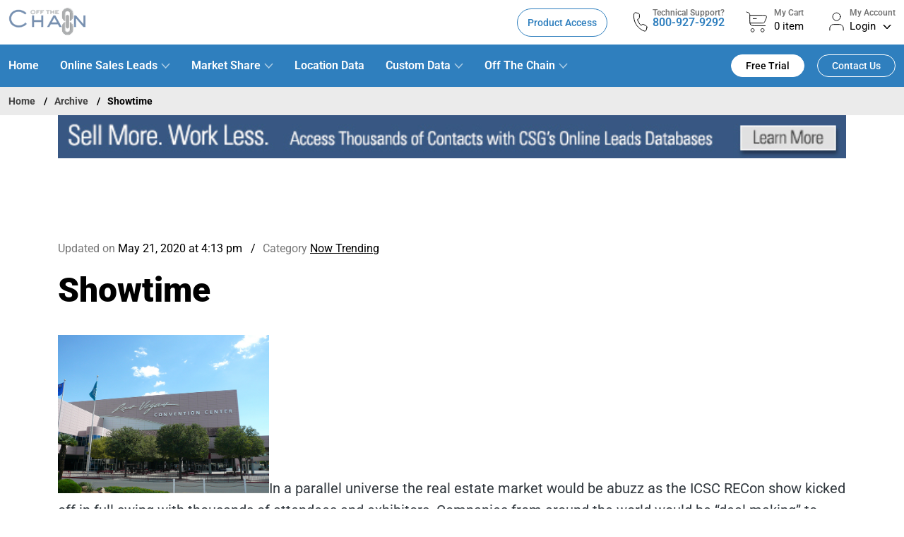

--- FILE ---
content_type: text/html; charset=UTF-8
request_url: https://www.chainstoreguide.com/offthechain/2020/05/showtime/
body_size: 13574
content:
<!DOCTYPE html>
<html lang="en-US">
<head>
<meta charset="UTF-8">
<meta http-equiv="X-UA-Compatible" content="IE=edge">
<meta name="viewport" content="width=device-width, initial-scale=1, shrink-to-fit=no">
<meta name="description" content="Chain Store Guide delivers revenue-driven sales leads and store location data for retail and restaurant chains since 1933.">
<meta name="author" content="Chain Store Guide">
<base href="https://www.chainstoreguide.com/offthechain" />
<title>Targeted Sales Leads - Retail & Restaurant Leads | Chain Store Guide</title>
<link rel="canonical" href="https://www.chainstoreguide.com/offthechain/2020/05/showtime" />
<title>Showtime &#8211; Chain Store Guide</title>
<meta name='robots' content='max-image-preview:large' />
<style>img:is([sizes="auto" i], [sizes^="auto," i]) { contain-intrinsic-size: 3000px 1500px }</style>
<!-- <link rel='stylesheet' id='wp-block-library-css' href='https://www.chainstoreguide.com/offthechain/wp-includes/css/dist/block-library/style.min.css?ver=9ee9a303243bd55e1c0503d7e45f6aa6' media='all' /> -->
<link rel="stylesheet" type="text/css" href="//www.chainstoreguide.com/offthechain/wp-content/cache/wpfc-minified/mkwb6ome/h6v3f.css" media="all"/>
<style id='wp-block-library-theme-inline-css'>
.wp-block-audio :where(figcaption){color:#555;font-size:13px;text-align:center}.is-dark-theme .wp-block-audio :where(figcaption){color:#ffffffa6}.wp-block-audio{margin:0 0 1em}.wp-block-code{border:1px solid #ccc;border-radius:4px;font-family:Menlo,Consolas,monaco,monospace;padding:.8em 1em}.wp-block-embed :where(figcaption){color:#555;font-size:13px;text-align:center}.is-dark-theme .wp-block-embed :where(figcaption){color:#ffffffa6}.wp-block-embed{margin:0 0 1em}.blocks-gallery-caption{color:#555;font-size:13px;text-align:center}.is-dark-theme .blocks-gallery-caption{color:#ffffffa6}:root :where(.wp-block-image figcaption){color:#555;font-size:13px;text-align:center}.is-dark-theme :root :where(.wp-block-image figcaption){color:#ffffffa6}.wp-block-image{margin:0 0 1em}.wp-block-pullquote{border-bottom:4px solid;border-top:4px solid;color:currentColor;margin-bottom:1.75em}.wp-block-pullquote cite,.wp-block-pullquote footer,.wp-block-pullquote__citation{color:currentColor;font-size:.8125em;font-style:normal;text-transform:uppercase}.wp-block-quote{border-left:.25em solid;margin:0 0 1.75em;padding-left:1em}.wp-block-quote cite,.wp-block-quote footer{color:currentColor;font-size:.8125em;font-style:normal;position:relative}.wp-block-quote:where(.has-text-align-right){border-left:none;border-right:.25em solid;padding-left:0;padding-right:1em}.wp-block-quote:where(.has-text-align-center){border:none;padding-left:0}.wp-block-quote.is-large,.wp-block-quote.is-style-large,.wp-block-quote:where(.is-style-plain){border:none}.wp-block-search .wp-block-search__label{font-weight:700}.wp-block-search__button{border:1px solid #ccc;padding:.375em .625em}:where(.wp-block-group.has-background){padding:1.25em 2.375em}.wp-block-separator.has-css-opacity{opacity:.4}.wp-block-separator{border:none;border-bottom:2px solid;margin-left:auto;margin-right:auto}.wp-block-separator.has-alpha-channel-opacity{opacity:1}.wp-block-separator:not(.is-style-wide):not(.is-style-dots){width:100px}.wp-block-separator.has-background:not(.is-style-dots){border-bottom:none;height:1px}.wp-block-separator.has-background:not(.is-style-wide):not(.is-style-dots){height:2px}.wp-block-table{margin:0 0 1em}.wp-block-table td,.wp-block-table th{word-break:normal}.wp-block-table :where(figcaption){color:#555;font-size:13px;text-align:center}.is-dark-theme .wp-block-table :where(figcaption){color:#ffffffa6}.wp-block-video :where(figcaption){color:#555;font-size:13px;text-align:center}.is-dark-theme .wp-block-video :where(figcaption){color:#ffffffa6}.wp-block-video{margin:0 0 1em}:root :where(.wp-block-template-part.has-background){margin-bottom:0;margin-top:0;padding:1.25em 2.375em}
</style>
<style id='classic-theme-styles-inline-css'>
/*! This file is auto-generated */
.wp-block-button__link{color:#fff;background-color:#32373c;border-radius:9999px;box-shadow:none;text-decoration:none;padding:calc(.667em + 2px) calc(1.333em + 2px);font-size:1.125em}.wp-block-file__button{background:#32373c;color:#fff;text-decoration:none}
</style>
<link rel='stylesheet' id='twenty-twenty-one-custom-color-overrides-css' href='https://www.chainstoreguide.com/offthechain/wp-content/themes/chainstore/assets/css/custom-color-overrides.css?ver=1.0.0' media='all' />
<style id='global-styles-inline-css'>
:root{--wp--preset--aspect-ratio--square: 1;--wp--preset--aspect-ratio--4-3: 4/3;--wp--preset--aspect-ratio--3-4: 3/4;--wp--preset--aspect-ratio--3-2: 3/2;--wp--preset--aspect-ratio--2-3: 2/3;--wp--preset--aspect-ratio--16-9: 16/9;--wp--preset--aspect-ratio--9-16: 9/16;--wp--preset--color--black: #000000;--wp--preset--color--cyan-bluish-gray: #abb8c3;--wp--preset--color--white: #FFFFFF;--wp--preset--color--pale-pink: #f78da7;--wp--preset--color--vivid-red: #cf2e2e;--wp--preset--color--luminous-vivid-orange: #ff6900;--wp--preset--color--luminous-vivid-amber: #fcb900;--wp--preset--color--light-green-cyan: #7bdcb5;--wp--preset--color--vivid-green-cyan: #00d084;--wp--preset--color--pale-cyan-blue: #8ed1fc;--wp--preset--color--vivid-cyan-blue: #0693e3;--wp--preset--color--vivid-purple: #9b51e0;--wp--preset--color--dark-gray: #28303D;--wp--preset--color--gray: #39414D;--wp--preset--color--green: #D1E4DD;--wp--preset--color--blue: #D1DFE4;--wp--preset--color--purple: #D1D1E4;--wp--preset--color--red: #E4D1D1;--wp--preset--color--orange: #E4DAD1;--wp--preset--color--yellow: #EEEADD;--wp--preset--gradient--vivid-cyan-blue-to-vivid-purple: linear-gradient(135deg,rgba(6,147,227,1) 0%,rgb(155,81,224) 100%);--wp--preset--gradient--light-green-cyan-to-vivid-green-cyan: linear-gradient(135deg,rgb(122,220,180) 0%,rgb(0,208,130) 100%);--wp--preset--gradient--luminous-vivid-amber-to-luminous-vivid-orange: linear-gradient(135deg,rgba(252,185,0,1) 0%,rgba(255,105,0,1) 100%);--wp--preset--gradient--luminous-vivid-orange-to-vivid-red: linear-gradient(135deg,rgba(255,105,0,1) 0%,rgb(207,46,46) 100%);--wp--preset--gradient--very-light-gray-to-cyan-bluish-gray: linear-gradient(135deg,rgb(238,238,238) 0%,rgb(169,184,195) 100%);--wp--preset--gradient--cool-to-warm-spectrum: linear-gradient(135deg,rgb(74,234,220) 0%,rgb(151,120,209) 20%,rgb(207,42,186) 40%,rgb(238,44,130) 60%,rgb(251,105,98) 80%,rgb(254,248,76) 100%);--wp--preset--gradient--blush-light-purple: linear-gradient(135deg,rgb(255,206,236) 0%,rgb(152,150,240) 100%);--wp--preset--gradient--blush-bordeaux: linear-gradient(135deg,rgb(254,205,165) 0%,rgb(254,45,45) 50%,rgb(107,0,62) 100%);--wp--preset--gradient--luminous-dusk: linear-gradient(135deg,rgb(255,203,112) 0%,rgb(199,81,192) 50%,rgb(65,88,208) 100%);--wp--preset--gradient--pale-ocean: linear-gradient(135deg,rgb(255,245,203) 0%,rgb(182,227,212) 50%,rgb(51,167,181) 100%);--wp--preset--gradient--electric-grass: linear-gradient(135deg,rgb(202,248,128) 0%,rgb(113,206,126) 100%);--wp--preset--gradient--midnight: linear-gradient(135deg,rgb(2,3,129) 0%,rgb(40,116,252) 100%);--wp--preset--gradient--purple-to-yellow: linear-gradient(160deg, #D1D1E4 0%, #EEEADD 100%);--wp--preset--gradient--yellow-to-purple: linear-gradient(160deg, #EEEADD 0%, #D1D1E4 100%);--wp--preset--gradient--green-to-yellow: linear-gradient(160deg, #D1E4DD 0%, #EEEADD 100%);--wp--preset--gradient--yellow-to-green: linear-gradient(160deg, #EEEADD 0%, #D1E4DD 100%);--wp--preset--gradient--red-to-yellow: linear-gradient(160deg, #E4D1D1 0%, #EEEADD 100%);--wp--preset--gradient--yellow-to-red: linear-gradient(160deg, #EEEADD 0%, #E4D1D1 100%);--wp--preset--gradient--purple-to-red: linear-gradient(160deg, #D1D1E4 0%, #E4D1D1 100%);--wp--preset--gradient--red-to-purple: linear-gradient(160deg, #E4D1D1 0%, #D1D1E4 100%);--wp--preset--font-size--small: 18px;--wp--preset--font-size--medium: 20px;--wp--preset--font-size--large: 24px;--wp--preset--font-size--x-large: 42px;--wp--preset--font-size--extra-small: 16px;--wp--preset--font-size--normal: 20px;--wp--preset--font-size--extra-large: 40px;--wp--preset--font-size--huge: 96px;--wp--preset--font-size--gigantic: 144px;--wp--preset--spacing--20: 0.44rem;--wp--preset--spacing--30: 0.67rem;--wp--preset--spacing--40: 1rem;--wp--preset--spacing--50: 1.5rem;--wp--preset--spacing--60: 2.25rem;--wp--preset--spacing--70: 3.38rem;--wp--preset--spacing--80: 5.06rem;--wp--preset--shadow--natural: 6px 6px 9px rgba(0, 0, 0, 0.2);--wp--preset--shadow--deep: 12px 12px 50px rgba(0, 0, 0, 0.4);--wp--preset--shadow--sharp: 6px 6px 0px rgba(0, 0, 0, 0.2);--wp--preset--shadow--outlined: 6px 6px 0px -3px rgba(255, 255, 255, 1), 6px 6px rgba(0, 0, 0, 1);--wp--preset--shadow--crisp: 6px 6px 0px rgba(0, 0, 0, 1);}:where(.is-layout-flex){gap: 0.5em;}:where(.is-layout-grid){gap: 0.5em;}body .is-layout-flex{display: flex;}.is-layout-flex{flex-wrap: wrap;align-items: center;}.is-layout-flex > :is(*, div){margin: 0;}body .is-layout-grid{display: grid;}.is-layout-grid > :is(*, div){margin: 0;}:where(.wp-block-columns.is-layout-flex){gap: 2em;}:where(.wp-block-columns.is-layout-grid){gap: 2em;}:where(.wp-block-post-template.is-layout-flex){gap: 1.25em;}:where(.wp-block-post-template.is-layout-grid){gap: 1.25em;}.has-black-color{color: var(--wp--preset--color--black) !important;}.has-cyan-bluish-gray-color{color: var(--wp--preset--color--cyan-bluish-gray) !important;}.has-white-color{color: var(--wp--preset--color--white) !important;}.has-pale-pink-color{color: var(--wp--preset--color--pale-pink) !important;}.has-vivid-red-color{color: var(--wp--preset--color--vivid-red) !important;}.has-luminous-vivid-orange-color{color: var(--wp--preset--color--luminous-vivid-orange) !important;}.has-luminous-vivid-amber-color{color: var(--wp--preset--color--luminous-vivid-amber) !important;}.has-light-green-cyan-color{color: var(--wp--preset--color--light-green-cyan) !important;}.has-vivid-green-cyan-color{color: var(--wp--preset--color--vivid-green-cyan) !important;}.has-pale-cyan-blue-color{color: var(--wp--preset--color--pale-cyan-blue) !important;}.has-vivid-cyan-blue-color{color: var(--wp--preset--color--vivid-cyan-blue) !important;}.has-vivid-purple-color{color: var(--wp--preset--color--vivid-purple) !important;}.has-black-background-color{background-color: var(--wp--preset--color--black) !important;}.has-cyan-bluish-gray-background-color{background-color: var(--wp--preset--color--cyan-bluish-gray) !important;}.has-white-background-color{background-color: var(--wp--preset--color--white) !important;}.has-pale-pink-background-color{background-color: var(--wp--preset--color--pale-pink) !important;}.has-vivid-red-background-color{background-color: var(--wp--preset--color--vivid-red) !important;}.has-luminous-vivid-orange-background-color{background-color: var(--wp--preset--color--luminous-vivid-orange) !important;}.has-luminous-vivid-amber-background-color{background-color: var(--wp--preset--color--luminous-vivid-amber) !important;}.has-light-green-cyan-background-color{background-color: var(--wp--preset--color--light-green-cyan) !important;}.has-vivid-green-cyan-background-color{background-color: var(--wp--preset--color--vivid-green-cyan) !important;}.has-pale-cyan-blue-background-color{background-color: var(--wp--preset--color--pale-cyan-blue) !important;}.has-vivid-cyan-blue-background-color{background-color: var(--wp--preset--color--vivid-cyan-blue) !important;}.has-vivid-purple-background-color{background-color: var(--wp--preset--color--vivid-purple) !important;}.has-black-border-color{border-color: var(--wp--preset--color--black) !important;}.has-cyan-bluish-gray-border-color{border-color: var(--wp--preset--color--cyan-bluish-gray) !important;}.has-white-border-color{border-color: var(--wp--preset--color--white) !important;}.has-pale-pink-border-color{border-color: var(--wp--preset--color--pale-pink) !important;}.has-vivid-red-border-color{border-color: var(--wp--preset--color--vivid-red) !important;}.has-luminous-vivid-orange-border-color{border-color: var(--wp--preset--color--luminous-vivid-orange) !important;}.has-luminous-vivid-amber-border-color{border-color: var(--wp--preset--color--luminous-vivid-amber) !important;}.has-light-green-cyan-border-color{border-color: var(--wp--preset--color--light-green-cyan) !important;}.has-vivid-green-cyan-border-color{border-color: var(--wp--preset--color--vivid-green-cyan) !important;}.has-pale-cyan-blue-border-color{border-color: var(--wp--preset--color--pale-cyan-blue) !important;}.has-vivid-cyan-blue-border-color{border-color: var(--wp--preset--color--vivid-cyan-blue) !important;}.has-vivid-purple-border-color{border-color: var(--wp--preset--color--vivid-purple) !important;}.has-vivid-cyan-blue-to-vivid-purple-gradient-background{background: var(--wp--preset--gradient--vivid-cyan-blue-to-vivid-purple) !important;}.has-light-green-cyan-to-vivid-green-cyan-gradient-background{background: var(--wp--preset--gradient--light-green-cyan-to-vivid-green-cyan) !important;}.has-luminous-vivid-amber-to-luminous-vivid-orange-gradient-background{background: var(--wp--preset--gradient--luminous-vivid-amber-to-luminous-vivid-orange) !important;}.has-luminous-vivid-orange-to-vivid-red-gradient-background{background: var(--wp--preset--gradient--luminous-vivid-orange-to-vivid-red) !important;}.has-very-light-gray-to-cyan-bluish-gray-gradient-background{background: var(--wp--preset--gradient--very-light-gray-to-cyan-bluish-gray) !important;}.has-cool-to-warm-spectrum-gradient-background{background: var(--wp--preset--gradient--cool-to-warm-spectrum) !important;}.has-blush-light-purple-gradient-background{background: var(--wp--preset--gradient--blush-light-purple) !important;}.has-blush-bordeaux-gradient-background{background: var(--wp--preset--gradient--blush-bordeaux) !important;}.has-luminous-dusk-gradient-background{background: var(--wp--preset--gradient--luminous-dusk) !important;}.has-pale-ocean-gradient-background{background: var(--wp--preset--gradient--pale-ocean) !important;}.has-electric-grass-gradient-background{background: var(--wp--preset--gradient--electric-grass) !important;}.has-midnight-gradient-background{background: var(--wp--preset--gradient--midnight) !important;}.has-small-font-size{font-size: var(--wp--preset--font-size--small) !important;}.has-medium-font-size{font-size: var(--wp--preset--font-size--medium) !important;}.has-large-font-size{font-size: var(--wp--preset--font-size--large) !important;}.has-x-large-font-size{font-size: var(--wp--preset--font-size--x-large) !important;}
:where(.wp-block-post-template.is-layout-flex){gap: 1.25em;}:where(.wp-block-post-template.is-layout-grid){gap: 1.25em;}
:where(.wp-block-columns.is-layout-flex){gap: 2em;}:where(.wp-block-columns.is-layout-grid){gap: 2em;}
:root :where(.wp-block-pullquote){font-size: 1.5em;line-height: 1.6;}
</style>
<link rel='stylesheet' id='twenty-twenty-one-style-css' href='https://www.chainstoreguide.com/offthechain/wp-content/themes/chainstore/style.css?ver=1.0.0' media='all' />
<link rel='stylesheet' id='twenty-twenty-one-print-style-css' href='https://www.chainstoreguide.com/offthechain/wp-content/themes/chainstore/assets/css/print.css?ver=1.0.0' media='print' />
<link rel="https://api.w.org/" href="https://www.chainstoreguide.com/offthechain/wp-json/" /><link rel="alternate" title="JSON" type="application/json" href="https://www.chainstoreguide.com/offthechain/wp-json/wp/v2/posts/13676" /><link rel="EditURI" type="application/rsd+xml" title="RSD" href="https://www.chainstoreguide.com/offthechain/xmlrpc.php?rsd" />
<link rel="canonical" href="https://www.chainstoreguide.com/offthechain/2020/05/showtime/" />
<link rel='shortlink' href='https://www.chainstoreguide.com/offthechain/?p=13676' />
<link rel="alternate" title="oEmbed (JSON)" type="application/json+oembed" href="https://www.chainstoreguide.com/offthechain/wp-json/oembed/1.0/embed?url=https%3A%2F%2Fwww.chainstoreguide.com%2Foffthechain%2F2020%2F05%2Fshowtime%2F" />
<link rel="alternate" title="oEmbed (XML)" type="text/xml+oembed" href="https://www.chainstoreguide.com/offthechain/wp-json/oembed/1.0/embed?url=https%3A%2F%2Fwww.chainstoreguide.com%2Foffthechain%2F2020%2F05%2Fshowtime%2F&#038;format=xml" />
<style id="wp-custom-css">
@font-face {
font-family: 'Roboto';
font-style: normal;
font-weight: 100 900;
font-stretch: 100%;
src: url(https://fonts.gstatic.com/s/roboto/v48/KFO7CnqEu92Fr1ME7kSn66aGLdTylUAMa3yUBA.woff2) format('woff2');
unicode-range: U+0000-00FF, U+0131, U+0152-0153, U+02BB-02BC, U+02C6, U+02DA, U+02DC, U+0304, U+0308, U+0329, U+2000-206F, U+20AC, U+2122, U+2191, U+2193, U+2212, U+2215, U+FEFF, U+FFFD;
}		</style>
<link rel="icon" href="https://www.chainstoreguide.com/offthechain/wp-content/themes/chainstore/assets/images/favicon.ico" type="image/ico" sizes="26x26">
<link rel="stylesheet" type="text/css" href="https://cdnjs.cloudflare.com/ajax/libs/font-awesome/6.1.1/css/all.min.css">
<!-- <link href="https://www.chainstoreguide.com/offthechain/wp-content/themes/chainstore/assets/css/bootstrap.css" type="text/css" rel="stylesheet"> -->
<!-- <link href="https://www.chainstoreguide.com/offthechain/wp-content/themes/chainstore/assets/css/style.css" type="text/css" rel="stylesheet"> -->
<!-- <link href="https://www.chainstoreguide.com/offthechain/wp-content/themes/chainstore/assets/css/responsive.css" type="text/css" rel="stylesheet"> -->
<link rel="stylesheet" type="text/css" href="//www.chainstoreguide.com/offthechain/wp-content/cache/wpfc-minified/6o2idb04/h6v3e.css" media="all"/>
<script type="text/javascript" id="hs-script-loader" async defer src="//js.hs-scripts.com/44562868.js"></script>
</head>
<body class="wp-singular post-template post-template-post-template-no-sidebar post-template-post-template-no-sidebar-php single single-post postid-13676 single-format-standard wp-embed-responsive wp-theme-chainstore is-light-theme no-js singular">
<header class="header">
<div class="header-top">
<div class="container-fluid">
<div class="header-top-left">
<div class="logo">
<!-- <a href="https://www.chainstoreguide.com/default.aspx"> -->
<a href="https://www.chainstoreguide.com/offthechain/">
<img src="https://www.chainstoreguide.com/offthechain/wp-content/themes/chainstore/assets/images/logo.png" alt="logo"/>
</a>
</div>
</div>
<div class="hTopm  d-none d-lg-block">
<!-- <a href="https://www.chainstoreguide.com/t-CSG_product_finder.aspx" class="findlinks">Find Your Right Product</a> -->
</div>
<div class="deviceMenuClick"></div>
<div class="deviceMenuClose"></div>
<div class="header-top-right">
<a href="https://www.chainstoreguide.com/Customer/ProductAccess/index" class="btn btn-primary outlined btn-sm">Product Access</a>
<div class="topactionbtns supports  d-none d-lg-block">
<label>Technical Support?</label>
<a href="tel:8009279292" class="text-blue bold">800-927-9292</a>
</div>
<div class="topactionbtns mycart">
<a href="#"><label>My Cart</label>
<span class="showcartvalue">0</span> <span class="d-none d-lg-inline-block">item</span></a>
</div>
<div class="dropdown">
<div class="topactionbtns myaccount dropdown-toggle" type="button" id="dropdownMenuButton1" data-bs-toggle="dropdown" aria-expanded="false">
<label>My Account</label>
<span class="d-none d-lg-inline-block">Login </span>
</div>
<ul class="dropdown-menu" aria-labelledby="dropdownMenuButton1">
<li><a class="dropdown-item" href="https://www.chainstoreguide.com/Account/Login">Login</a></li>
<li><a class="dropdown-item" href="https://www.chainstoreguide.com/Customer/ProductAccess/index">Product Access</a></li>
<li><a class="dropdown-item" href="https://www.chainstoreguide.com/Customer/CustomerAccount/index">My Account</a></li>
<li><a class="dropdown-item" href="https://www.chainstoreguide.com/Customer/Order/Index">My Orders</a></li>
<!-- <li><a class="dropdown-item" href="https://www.chainstoreguide.com/wishlist.aspx">My Wishlist</a></li> -->
<li><a class="dropdown-item" href="https://www.chainstoreguide.com/Customer/Payinvoice/index">Pay Invoice</a></li>
</ul>
</div>
</div>
</div>
</div>
</div>
<div class="header-bottom">
<div class="container-fluid">
<div class="hTopm  d-md-block d-lg-none">
<a href="#" class="findlinks">Find Your Solution</a>
<a href="#" class="">Product Access</a>
</div>
<div class="header-bottom-left">
<nav class="topmenu">
<ul>
<li><a href="https://www.chainstoreguide.com/">Home</a></li>
<li class="nav-item dropdown">
<a class="nav-link dropdown-toggle" href="javascript:void(0);" id="onlinesalesleads" role="button" data-bs-toggle="dropdown" aria-expanded="false">
Online Sales Leads
</a>
<ul class="dropdown-menu" aria-labelledby="onlinesalesleads">
<li class="d-flex flex-wrap flex-lg-nowrap">
<ul>
<li class="menuTitle">Retail Leads</li>
<li><a class="dropdown-item" href="https://www.chainstoreguide.com/category/apparel-specialty-store-leads">Apparel Specialty Stores</a></li>
<li><a class="dropdown-item" href="https://www.chainstoreguide.com/Category/discount-dollar-specialty-store-leads">Discount, Dollar, & Specialty Stores</a></li>
<li><a class="dropdown-item" href="https://www.chainstoreguide.com/Category/department-store-retailer-leads">Department & Shoe Stores</a></li>
<li><a class="dropdown-item" href="https://www.chainstoreguide.com/Category/drug-store-and-hbc-chain-leads">Drug Stores & HBC Chains</a></li>
<li><a class="dropdown-item" href="https://www.chainstoreguide.com/Category/hardware-home-center-leads">Hardware Stores</a></li>
<li><a class="dropdown-item" href="https://www.chainstoreguide.com/Category/home-furnishings">Home Furnishings Stores</a></li>
<li><a class="dropdown-item" href="https://www.chainstoreguide.com/Category/top-500-1000-retailers">Top 500 & 1000 Retailers</a></li>
<li class="menuTitle">Commercial Real Estate Leads</li>
<li><a class="dropdown-item" href="https://www.chainstoreguide.com/Category/leading-chain-tenant-leads">Leading Chain Tenants (U.S. & Canada)</a></li>
<li><a class="dropdown-item" href="https://www.chainstoreguide.com/Category/regional-lct">Leading Chain Tenants (Regional)</a></li>
<li><a class="dropdown-item" href="https://www.chainstoreguide.com/Category/leading-chain-tenant-leads">Store Signage, Fixtures, Construction & Maintenance</a></li>
</ul>
<ul>
<li class="menuTitle">Foodservice Leads</li>
<li><a class="dropdown-item" href="https://www.chainstoreguide.com/Category/assisted-living-senior-care-foodservice-leads">Assisted Living Foodservices</a></li>
<li><a class="dropdown-item" href="https://www.chainstoreguide.com/Category/restaurant-industry-leads-market-data">Chain Restaurants & Franchisees</a></li>
<li><a class="dropdown-item" href="https://www.chainstoreguide.com/Category/college-university-foodservice-leads">College & University Foodservices</a></li>
<li><a class="dropdown-item" href="https://www.chainstoreguide.com/Category/foodservice-distributor-wholesale-grocer-leads-plus">Foodservice Distributors</a></li>
<li><a class="dropdown-item" href="https://www.chainstoreguide.com/Category/independent-restaurants">Independent Restaurants</a></li>
<li><a class="dropdown-item" href="https://www.chainstoreguide.com/Category/top-500-restaurants-database">Top 500 Restaurants</a></li>
<li class="menuTitle">Grocery Leads</li>
<li><a class="dropdown-item" href="https://www.chainstoreguide.com/Category/supermarket-grocery-retailers-convenience-store-leads">Grocery & C-Stores</a></li>
<li><a class="dropdown-item" href="https://www.chainstoreguide.com/Category/single-unit-supermarkets">Single Unit Grocers</a></li>
<li><a class="dropdown-item" href="https://www.chainstoreguide.com/Category/wholesale-grocer-foodservice-distributor-leads-plus">Wholesale Grocers</a></li>
</ul>
</li>
</ul>
</li>
<li class="nav-item dropdown">
<a class="nav-link dropdown-toggle" href="javascript:void(0);" id="marketshare" role="button" data-bs-toggle="dropdown" aria-expanded="false">
Market Share
</a>
<ul class="dropdown-menu" aria-labelledby="marketshare">
<li><a class="dropdown-item" href="https://www.chainstoreguide.com/Category/drug-market-share">Drug Store Market Share</a></li>
<li><a class="dropdown-item" href="https://www.chainstoreguide.com/Category/grocery-market-share">Grocery Store Market Share</a></li>
</ul>
</li>
<li><a href="https://www.chainstoreguide.com/Category/store-locations">Location Data</a></li>
<li class="nav-item dropdown">
<a class="nav-link dropdown-toggle" href="javascript:void(0);" id="customdata" role="button" data-bs-toggle="dropdown" aria-expanded="false">
Custom Data
</a>
<ul class="dropdown-menu" aria-labelledby="customdata">
<li class="d-flex flex-wrap flex-lg-nowrap">
<ul>
<li class="menuTitle">Specialized Lists</li>
<li><a class="dropdown-item" href="https://www.chainstoreguide.com/Category/real-estate-personnel-specialized-list">Real Estate Personnel</a></li>
<li><a class="dropdown-item" href="https://www.chainstoreguide.com/Category/retail-foodservice-buyers-specialized-list">Retail & Foodservice Buyers Personnel</a></li>
<li><a class="dropdown-item" href="https://www.chainstoreguide.com/Category/sales-marketing-specialized-list">Sales & Marketing Personnel</a></li>
<li><a class="dropdown-item" href="https://www.chainstoreguide.com/Category/technology-specialized-list">Technology Personnel</a></li>
<li><a class="dropdown-item" href="https://www.chainstoreguide.com/Category/hr-personnel-database">HR Personnel</a></li>
<li><a class="dropdown-item" href="https://www.chainstoreguide.com/Category/canadian-retailers">Canadian Retailers</a></li>
<li><a class="dropdown-item" href="https://www.chainstoreguide.com/Category/tori-top-online-retailers-insight-ecommerce-sales-leads">Top Online Retailers (TORI)</a></li>
<li><a class="dropdown-item" href="https://www.chainstoreguide.com/Category/store-fixtures">Store Fixtures Personnel</a></li>
<li><a class="dropdown-item" href="https://www.chainstoreguide.com/Category/top-reports">Top Retailers</a></li>
<li><a class="dropdown-item" href="https://www.chainstoreguide.com/Category/top-500-restaurants">Top Restaurants</a></li>
<li><a class="dropdown-item" href="https://www.chainstoreguide.com/Category/top-building-products">Top Building Products</a></li>
</ul>
<ul>
<li class="menuTitle">Custom Services</li>
<li><a class="dropdown-item" href="https://www.chainstoreguide.com/Topic/Custom_Products">Custom Databases</a></li>
<li><a class="dropdown-item" href="https://www.chainstoreguide.com/Category/store-locations">Store Locations</a></li>
<li><a class="dropdown-item" href="https://www.chainstoreguide.com/Topic/CSG_Forecasting">Forecasting Services</a></li>
<li><a class="dropdown-item" href="https://www.chainstoreguide.com/Topic/Data_Intelligence_Services">Market Research</a></li>
<li><a class="dropdown-item" href="https://www.chainstoreguide.com/Category/top-50-restaurant-franchises">Top 50 Restaurant Concepts</a></li>
<li><a class="dropdown-item" href="https://www.chainstoreguide.com/Category/custom-market-share-analysis">Custom Market Share Analyses</a></li>
<li><a class="dropdown-item" href="https://www.chainstoreguide.com/Topic/custom-proximity-analysis">Custom Proximity Report</a></li>
</ul>
</li>
</ul>
</li>
<li class="nav-item dropdown">
<a class="nav-link dropdown-toggle" href="javascript:void(0);" id="offthechain" role="button" data-bs-toggle="dropdown" aria-expanded="false">
Off The Chain
</a>
<ul class="dropdown-menu" aria-labelledby="offthechain">
<li class="d-flex flex-wrap flex-lg-nowrap">
<ul>
<li class="menuTitle">Off The Chain</li>
<li><a class="dropdown-item" href="https://www.chainstoreguide.com/offthechain">Home</a></li>
<li><a class="dropdown-item" href="https://www.chainstoreguide.com/offthechain/archive">Archive</a></li>
<li><a class="dropdown-item" href="https://www.chainstoreguide.com/topic/signup">Newsletter Sign Up</a></li>
<li class="menuTitle">Knowledge Base</li>
<li><a class="dropdown-item" href="https://www.chainstoreguide.com/offthechain/category/csg-connected/">CSG LeadSearch Academy</a></li>
</ul>
<ul>
<li class="menuTitle">Article Types</li>
<li><a class="dropdown-item" href="https://www.chainstoreguide.com/offthechain/coronavirus-business-impact-2020/">Coronavirus Business Impact</a></li>
<li><a class="dropdown-item" href="https://www.chainstoreguide.com/offthechain/csr">Consumer Spending Reports</a></li>
<li><a class="dropdown-item" href="https://www.chainstoreguide.com/offthechain/tag/eupdate/">DataTracs</a></li>
<li><a class="dropdown-item" href="https://www.chainstoreguide.com/offthechain/tag/csg-exclusive/">NowTrending</a></li>
<li><a class="dropdown-item" href="https://www.chainstoreguide.com/offthechain/category/movers-shakers/">Movers & Shakers</a></li>
</ul>
</li>
</ul>
</li>
</ul>
</nav>
</div>
<div class="header-bottom-right">
<a href="https://www.chainstoreguide.com/Category/csg-connect-trial" class="freetrialbtn">Free Trial</a>
<a href="https://www.chainstoreguide.com/Topic/contact" class="contactbtn">Contact Us</a>
</div>
</div>
</div>
</header>
<div class="breadcrumbs">
<div class="container-fluid">
<ul>
<li><a href="https://www.chainstoreguide.com/offthechain/">Home</a></li>
<li><a href="https://www.chainstoreguide.com/offthechain/archive">Archive</a></li>
<li>Showtime</li>
</ul>
</div>
</div>
<div class="container">
<div class="row justify-content-center">
<div class="col-md-12 text-center">
<p>
<a href="https://www.chainstoreguide.com/t-CSG_Sales_Leads.aspx?utm_source=newsroom.chainstoreguide.com&utm_medium=referral&utm_campaign=banner_top&utm_content=gen" target="_blank">
<img src="https://www.chainstoreguide.com/offthechain/email/newsroom_top_all-sellmore.jpg" alt="CSG Custom Data & Research" class="img-fluid advertisement_image">
</a>
</p>
</div>
</div>
</div>
<div class="container my-4">
<div class="row justify-content-center">
<div class="col-md-6 text-center">
<span class="topblogcat">
<a href="https://www.chainstoreguide.com/offthechain/category/now-trending/">
</a>
</span>
</div>
</div>
</div>
<!-- <div class="brandlogo">
<img src="https://www.chainstoreguide.com/offthechain/wp-content/themes/chainstore/assets/images/logo-polibiz.png" alt="logo"/>
</div> -->
<div class="fullPage pb-0">
<section class="archivedetail my-3">
<div class="container">
<div class="row">
<div class="archive">
<ul class="archive-smdetails">
<li><span>Updated on</span> May 21, 2020 at 4:13 pm</li>
<li><span>Category</span> <a href="https://www.chainstoreguide.com/offthechain/category/now-trending/">Now Trending</a></li>
</ul>
<h1>Showtime</h1>
<div class="archive-desc">
<p><img decoding="async" class=" alignright" src="../email/lasvegas_conventioncenter.jpg" width="299" />In a parallel universe the real estate market would be abuzz as the ICSC RECon show kicked off in full swing with thousands of attendees and exhibitors. Companies from around the world would be “deal making” to shape the commercial real estate landscape for years to come. The reality today is that the 2020 ICSC RECon show has been cancelled and companies are forced to improvise.</p>
<p>The flood of businesses reopening is good news; however, the pandemic has been too difficult for some companies to overcome. This, in some cases, has created opportunities for others and accurate data &amp; analysis will be key for property owners looking to lease their newly created vacancies.  Major retail &amp; foodservice chains, including independents, face an equally difficult uphill battle. Business plans have been rewritten and companies have to pivot to remain profitable. For example, while somewhat controversial, the struggling <strong>Chuck E. Cheese</strong> franchise rebranded as a pizza shop to gain sales through delivery services. As companies restructure, change their footprint size, or create new concepts, they will be looking for new vacancies available and the service providers to assist their transformation. Property owners can use <a href="https://www.chainstoreguide.com/offthechain/../c-104-leading-chain-tenant-leads.aspx" target="_blank" rel="noopener">CSG’s data</a> to maximize each of their decisions and minimize the window of vacancies and mitigate additional loss of revenue.</p>
<p>For the restaurant industry, the 2020 NRA Restaurant Show often serves as a guiding light. It is especially useful to manufacturers who seek out the latest industry trends and the cancelled show could make some feel as though they are left in dark. The restaurant industry, much like the rest of the world has shown incredible resilience.</p>
<p>Touch-free service and delivery were barely an afterthought earlier this year, but it is now in the forefront of everyone’s mind. Many restaurants are scrambling to provide this service and others like accepting payments remotely and delivering food on plastic and paper trays. At the start of the pandemic food was still delivered in traditional paper bags or pizza boxes. As the virus continued to spread, concern grew amongst consumers. This fear was compounded when the majority of restaurants were using third party delivery apps and food being delivered by drivers that had no affiliation with the chain. Manufacturers are acting quickly to roll out solutions and products that are suited towards contactless delivery and social distancing. CSG’s<a href="https://www.chainstoreguide.com/offthechain/../c-179-restaurant-industry-leads-market-data.aspx" target="_blank" rel="noopener"> restaurant and foodservice</a> databases have the leads for restaurants that need these innovations to keep customers safe and business profitable.</p>
<p>Covid-19 has brought out a need for innovation and adaptability across the restaurant and retail sectors. The cancellation of these two major shows could have stifled the flow of new business opportunities, but accurate leads becomes a necessity for stability. CSG is here to ensure that your company is ready for showtime.</p>
<p><a href="https://www.chainstoreguide.com/offthechain/../t-CSG_Sales_Leads.aspx" target="_blank" rel="noopener"><img decoding="async" class="alignnone size-medium" style="width: 100%;" src="../email/salesleads_ad2020_digital.jpg" /></a></p>
<p><a href="https://www.chainstoreguide.com/offthechain/../coronavirus-business-impact-2020/" target="_blank" rel="noopener"><img decoding="async" class="alignnone size-medium" style="width: 100%;" src="../email/coronawebbanner2020_map.jpg" /></a></p>
</div>
<div class="by-author">
<div class="author-img">
<img alt='' src='https://secure.gravatar.com/avatar/136364d9815d59f324b8cd614dea7c818de2dcac81071418737810485c2b61f7?s=100&#038;d=mm&#038;r=g' srcset='https://secure.gravatar.com/avatar/136364d9815d59f324b8cd614dea7c818de2dcac81071418737810485c2b61f7?s=200&#038;d=mm&#038;r=g 2x' class='avatar avatar-100 photo' height='100' width='100' decoding='async'/>                        </div>
<div class="author-note">
<h6>Jake Calhoun</h6>
<p>Jake was born in Anaheim, CA and raised in Tampa, FL. He received his B.A. in History from the University of South Florida. Jake comes to us with a background in Research and a passion for data analytics. When not working, his hobbies include reading, writing, and cooking.</p>
<a href="https://www.chainstoreguide.com/offthechain/author/jcalhounchainstoreguide-com/">View Profile</a>
</div>
</div>
</div>
</div>
<div class="col-sm-12">
<div class="archive-navigation">
<a href="https://www.chainstoreguide.com/offthechain/2020/05/mind-the-gap/" rel="prev">PREVIOUS POST</a>                    <a href="https://www.chainstoreguide.com/offthechain/2020/06/new-game-plan/" rel="next">NEXT POST</a>                </div>
</div>
</div>
</div>
</section>
<section class="unlockopportunity">
<div class="container">
<div class="sec-img">
<img src="https://www.chainstoreguide.com/offthechain/wp-content/themes/chainstore/assets/images/unlock-img.png" alt="logo"/>
</div>
</div>
</section>
<section class="full-block-section greybox">
<div class="container">
<h2 class="mb-4">You might also like</h2>
<div class="row">
<div class="col-md-6 col-lg-4">
<div class="article">
<div class="articleimg-box">
<a href="https://www.chainstoreguide.com/offthechain/2021/11/breaking-news-twitter-ceo-steps/">
<img width="300" height="157" src="https://www.chainstoreguide.com/offthechain/wp-content/uploads/2021/11/twitterpost211129twitterceo-300x157.jpg" class="img-fluid wp-post-image" alt="" decoding="async" srcset="https://www.chainstoreguide.com/offthechain/wp-content/uploads/2021/11/twitterpost211129twitterceo-300x157.jpg 300w, https://www.chainstoreguide.com/offthechain/wp-content/uploads/2021/11/twitterpost211129twitterceo-1024x536.jpg 1024w, https://www.chainstoreguide.com/offthechain/wp-content/uploads/2021/11/twitterpost211129twitterceo-768x402.jpg 768w, https://www.chainstoreguide.com/offthechain/wp-content/uploads/2021/11/twitterpost211129twitterceo.jpg 1200w" sizes="(max-width: 300px) 100vw, 300px" style="width:100%;height:52.33%;max-width:1200px;" />                                                            </a>
</div>
<div class="description">
<p class="date">November 29, 2021</p>
<h5 class="title"><a href="https://www.chainstoreguide.com/offthechain/2021/11/breaking-news-twitter-ceo-steps/">Breaking News: Twitter CEO Steps Down</a></h5>
<p class="text">Jack Dorsey has stepped down as CEO of Twitter, effective immediately. Current Chief Technology Officer, Parag Agrawal, will take over…</p>
<p class="author">
By <a href="https://www.chainstoreguide.com/offthechain/author/jcalhounchainstoreguide-com/">
Jake Calhoun                                </a>
</p>
</div>
</div>
</div>
<div class="col-md-6 col-lg-4">
<div class="article">
<div class="articleimg-box">
<a href="https://www.chainstoreguide.com/offthechain/2021/11/franchise-group-inc-acquires-w-s-badcock-corp/">
<img width="300" height="157" src="https://www.chainstoreguide.com/offthechain/wp-content/uploads/2021/11/twitterpost211122badcock-300x157.jpg" class="img-fluid wp-post-image" alt="" decoding="async" srcset="https://www.chainstoreguide.com/offthechain/wp-content/uploads/2021/11/twitterpost211122badcock-300x157.jpg 300w, https://www.chainstoreguide.com/offthechain/wp-content/uploads/2021/11/twitterpost211122badcock-1024x536.jpg 1024w, https://www.chainstoreguide.com/offthechain/wp-content/uploads/2021/11/twitterpost211122badcock-768x402.jpg 768w, https://www.chainstoreguide.com/offthechain/wp-content/uploads/2021/11/twitterpost211122badcock.jpg 1200w" sizes="(max-width: 300px) 100vw, 300px" style="width:100%;height:52.33%;max-width:1200px;" />                                                            </a>
</div>
<div class="description">
<p class="date">November 22, 2021</p>
<h5 class="title"><a href="https://www.chainstoreguide.com/offthechain/2021/11/franchise-group-inc-acquires-w-s-badcock-corp/">Breaking News: Franchise Group, Inc. Acquires W.S. Badcock Corp.</a></h5>
<p class="text">W.S. Badcock Corp. has been acquired by Franchise Group, Inc. for $580 million in an all cash transaction. The new…</p>
<p class="author">
By <a href="https://www.chainstoreguide.com/offthechain/author/jcalhounchainstoreguide-com/">
Jake Calhoun                                </a>
</p>
</div>
</div>
</div>
<div class="col-md-6 col-lg-4">
<div class="article">
<div class="articleimg-box">
<a href="https://www.chainstoreguide.com/offthechain/2021/07/84-years-glazed-goodness/">
<img width="300" height="157" src="https://www.chainstoreguide.com/offthechain/wp-content/uploads/2021/07/twitterpost210716krispykreme-300x157.jpg" class="img-fluid wp-post-image" alt="" decoding="async" loading="lazy" srcset="https://www.chainstoreguide.com/offthechain/wp-content/uploads/2021/07/twitterpost210716krispykreme-300x157.jpg 300w, https://www.chainstoreguide.com/offthechain/wp-content/uploads/2021/07/twitterpost210716krispykreme-1024x536.jpg 1024w, https://www.chainstoreguide.com/offthechain/wp-content/uploads/2021/07/twitterpost210716krispykreme-768x402.jpg 768w, https://www.chainstoreguide.com/offthechain/wp-content/uploads/2021/07/twitterpost210716krispykreme.jpg 1200w" sizes="auto, (max-width: 300px) 100vw, 300px" style="width:100%;height:52.33%;max-width:1200px;" />                                                            </a>
</div>
<div class="description">
<p class="date">July 16, 2021</p>
<h5 class="title"><a href="https://www.chainstoreguide.com/offthechain/2021/07/84-years-glazed-goodness/">84 Years of Glazed Goodness</a></h5>
<p class="text">Krispy Kreme, one of America’s largest doughnut chains, is celebrating their 84th birthday. The chain’s longevity is worthy of praise,…</p>
<p class="author">
By <a href="https://www.chainstoreguide.com/offthechain/author/jcalhounchainstoreguide-com/">
Jake Calhoun                                </a>
</p>
</div>
</div>
</div>
</div>
</div>
</section>
</div>
<section class="full-block-section newsletter">
<div class="container">
<div class="newsletterBlock">
<div class="row g-0">
<div class="col-lg-5">
<div class="newsletterbg_inner">
<img src="https://www.chainstoreguide.com/offthechain/wp-content/themes/chainstore/assets/images/newsletter-img.svg" alt="image">
</div>
</div>
<div class="col-lg-7 d-flex flex-column p-lg-5 p-4 justify-content-center">
<!-- [contact-form-7 id="68d3c39" title="Contact form 1"] -->
<div id="hubspot-form-container"></div>
</div>
</div>
</div>
</div>
</section>
<div class="clicktocall">
<div class="container text-center">
<div class="calltoexpert text-start">
<a href="tel:8009279292">
<h6>Talk to our experts to find the best content and products</h6>
<span class="callwihicon">Click to call: 800-927-9292</span>
</a>
</div>
</div>
</div>
<footer class="footer">
<div class="container">
<div class="footer_top">
<div class="row">
<div class="col-xl-3 col-lg-4 col-md-12 col-sm-12 mb-3">
<div class="footerlogo mb-4"><em>Data, People, & Analytics</em></div>
</div>
<div class="col-xl-3 col-lg-3 col-md-4 col-sm-6 mb-4">
<h5 class="footerTitle mb-3">About the site</h5>
<nav class="footerlinks">
<ul>
<li><a href="https://www.chainstoreguide.com/topic/about">About</a></li>
<li><a href="https://www.chainstoreguide.com/topic/faq">FAQ</a></li>
<li><a href="https://www.chainstoreguide.com/topic/csg_testimonials">Testimonials</a></li>
<!--<li><a href="https://www.chainstoreguide.com/topic/careers">Careers</a></li>-->
<li><a href="https://www.chainstoreguide.com/sitemap.aspx">Site Map</a></li>
</ul>
</nav>
</div>
<div class="col-xl-3 col-lg-2 col-md-4 col-sm-6 mb-4">
<h5 class="footerTitle mb-3">Quick Links</h5>
<nav class="footerlinks">
<ul>
<li><a href="https://www.chainstoreguide.com/topic/privacy">Privacy Policy</a></li>
<li><a href="https://www.chainstoreguide.com/category/csg-connect-trial">Free Trial</a></li>
</ul>
</nav>
</div>
<div class="col-xl-3 col-lg-3 col-md-4 col-sm-12 mb-4">
<h5 class="footerTitle mb-3">Follow us on</h5>
<div class="connectSocial">
<ul>
<li><a href="https://www.facebook.com/ChainStoreGuide" target="_blank"><img src="https://www.chainstoreguide.com/offthechain/wp-content/themes/chainstore/assets/images/fb.svg" alt="social"/></a></li>
<li><a href="http://www.linkedin.com/company/chain-store-guide" target="_blank"><img src="https://www.chainstoreguide.com/offthechain/wp-content/themes/chainstore/assets/images/in.svg" alt="social"/></a></li>
<li><a href="https://twitter.com/ChainStoreGuide" target="_blank"><img src="https://www.chainstoreguide.com/offthechain/wp-content/themes/chainstore/assets/images/x.svg" alt="social"/></a></li>
</ul>
</div>
</div>
</div>
</div>
<div class="footer_bottom">
<span class="copyrighttext bold">&copy; Chain Store Guides, LLC 2026</span>
</div>
</div>
</footer>
<!-- Modal -->
<div class="modal fade" id="newchanges" tabindex="-1" aria-labelledby="exampleModalLabel" data-bs-backdrop="static" aria-hidden="true">
<div class="modal-dialog modal-dialog-centered">
<div class="modal-content">
<div class="modal-header">
<h5 class="modal-title" id="exampleModalLabel">Modal title</h5>
<button type="button" class="btn-close" data-bs-dismiss="modal" aria-label="Close"></button>
</div>
<div class="modal-body">
<div class="newchangesCard greenCard">
<div class="newchangesTop d-flex flex-wrap justify-content-between">
<div class="d-flex">
</div>
<a href="#" class="btn btn-green outlined btn-sm">Download</a>
</div>
<div class="newchangesBottom text-14 font-500 text-green">15 Companies updated</div>
</div>
<div class="newchangesCard blueCard mt-3">
<div class="newchangesTop d-flex flex-wrap justify-content-between">
<div class="d-flex">
</div>
<a href="#" class="btn btn-primary outlined btn-sm">Download</a>
</div>
<div class="newchangesBottom text-14 font-500 text-darkblue">10 personnel information updated</div>
</div>
</div>
<div class="modal-footer">
<button type="button" class="btn btn-primary btn-sm" data-bs-dismiss="modal">Ok</button>
</div>
</div>
</div>
</div>
<script type="speculationrules">
{"prefetch":[{"source":"document","where":{"and":[{"href_matches":"\/offthechain\/*"},{"not":{"href_matches":["\/offthechain\/wp-*.php","\/offthechain\/wp-admin\/*","\/offthechain\/wp-content\/uploads\/*","\/offthechain\/wp-content\/*","\/offthechain\/wp-content\/plugins\/*","\/offthechain\/wp-content\/themes\/chainstore\/*","\/offthechain\/*\\?(.+)"]}},{"not":{"selector_matches":"a[rel~=\"nofollow\"]"}},{"not":{"selector_matches":".no-prefetch, .no-prefetch a"}}]},"eagerness":"conservative"}]}
</script>
<script>document.body.classList.remove("no-js");</script>	<script>
if ( -1 !== navigator.userAgent.indexOf( 'MSIE' ) || -1 !== navigator.appVersion.indexOf( 'Trident/' ) ) {
document.body.classList.add( 'is-IE' );
}
</script>
<script id="twenty-twenty-one-ie11-polyfills-js-after">
( Element.prototype.matches && Element.prototype.closest && window.NodeList && NodeList.prototype.forEach ) || document.write( '<script src="https://www.chainstoreguide.com/offthechain/wp-content/themes/chainstore/assets/js/polyfills.js?ver=1.0.0"></scr' + 'ipt>' );
</script>
<script src="https://www.chainstoreguide.com/offthechain/wp-content/themes/chainstore/assets/js/responsive-embeds.js?ver=1.0.0" id="twenty-twenty-one-responsive-embeds-script-js"></script>
<script src="https://www.chainstoreguide.com/offthechain/wp-content/themes/chainstore/assets/js/jquery.min.js"></script>
<script src="https://www.chainstoreguide.com/offthechain/wp-content/themes/chainstore/assets/js/bootstrap.bundle.js"></script>
<script src="https://cdnjs.cloudflare.com/ajax/libs/OwlCarousel2/2.3.4/owl.carousel.min.js"></script>
<link href="https://cdnjs.cloudflare.com/ajax/libs/OwlCarousel2/2.3.4/assets/owl.carousel.css" rel="stylesheet" type="text/css"/>
<script src="https://www.chainstoreguide.com/offthechain/wp-content/themes/chainstore/assets/js/script.js"></script>
<script>
$(document).ready(function() {
});
</script>
</body>
</html><script charset="utf-8" type="text/javascript" src="https://js.hsforms.net/forms/v2.js"></script>
<script>
document.addEventListener("DOMContentLoaded", function () {
hbspt.forms.create({
portalId: "44562868",
formId: "8f4f214c-e88c-4a62-a1d9-63b23b0ac41a",
region: "na1",
target: "#hubspot-form-container"
});
});
</script><!-- WP Fastest Cache file was created in 0.714 seconds, on January 24, 2026 @ 2:18 am --><!-- via php -->

--- FILE ---
content_type: text/html; charset=utf-8
request_url: https://www.google.com/recaptcha/enterprise/anchor?ar=1&k=6LdGZJsoAAAAAIwMJHRwqiAHA6A_6ZP6bTYpbgSX&co=aHR0cHM6Ly93d3cuY2hhaW5zdG9yZWd1aWRlLmNvbTo0NDM.&hl=en&v=PoyoqOPhxBO7pBk68S4YbpHZ&size=invisible&badge=inline&anchor-ms=20000&execute-ms=30000&cb=89sfm05r9m5m
body_size: 48578
content:
<!DOCTYPE HTML><html dir="ltr" lang="en"><head><meta http-equiv="Content-Type" content="text/html; charset=UTF-8">
<meta http-equiv="X-UA-Compatible" content="IE=edge">
<title>reCAPTCHA</title>
<style type="text/css">
/* cyrillic-ext */
@font-face {
  font-family: 'Roboto';
  font-style: normal;
  font-weight: 400;
  font-stretch: 100%;
  src: url(//fonts.gstatic.com/s/roboto/v48/KFO7CnqEu92Fr1ME7kSn66aGLdTylUAMa3GUBHMdazTgWw.woff2) format('woff2');
  unicode-range: U+0460-052F, U+1C80-1C8A, U+20B4, U+2DE0-2DFF, U+A640-A69F, U+FE2E-FE2F;
}
/* cyrillic */
@font-face {
  font-family: 'Roboto';
  font-style: normal;
  font-weight: 400;
  font-stretch: 100%;
  src: url(//fonts.gstatic.com/s/roboto/v48/KFO7CnqEu92Fr1ME7kSn66aGLdTylUAMa3iUBHMdazTgWw.woff2) format('woff2');
  unicode-range: U+0301, U+0400-045F, U+0490-0491, U+04B0-04B1, U+2116;
}
/* greek-ext */
@font-face {
  font-family: 'Roboto';
  font-style: normal;
  font-weight: 400;
  font-stretch: 100%;
  src: url(//fonts.gstatic.com/s/roboto/v48/KFO7CnqEu92Fr1ME7kSn66aGLdTylUAMa3CUBHMdazTgWw.woff2) format('woff2');
  unicode-range: U+1F00-1FFF;
}
/* greek */
@font-face {
  font-family: 'Roboto';
  font-style: normal;
  font-weight: 400;
  font-stretch: 100%;
  src: url(//fonts.gstatic.com/s/roboto/v48/KFO7CnqEu92Fr1ME7kSn66aGLdTylUAMa3-UBHMdazTgWw.woff2) format('woff2');
  unicode-range: U+0370-0377, U+037A-037F, U+0384-038A, U+038C, U+038E-03A1, U+03A3-03FF;
}
/* math */
@font-face {
  font-family: 'Roboto';
  font-style: normal;
  font-weight: 400;
  font-stretch: 100%;
  src: url(//fonts.gstatic.com/s/roboto/v48/KFO7CnqEu92Fr1ME7kSn66aGLdTylUAMawCUBHMdazTgWw.woff2) format('woff2');
  unicode-range: U+0302-0303, U+0305, U+0307-0308, U+0310, U+0312, U+0315, U+031A, U+0326-0327, U+032C, U+032F-0330, U+0332-0333, U+0338, U+033A, U+0346, U+034D, U+0391-03A1, U+03A3-03A9, U+03B1-03C9, U+03D1, U+03D5-03D6, U+03F0-03F1, U+03F4-03F5, U+2016-2017, U+2034-2038, U+203C, U+2040, U+2043, U+2047, U+2050, U+2057, U+205F, U+2070-2071, U+2074-208E, U+2090-209C, U+20D0-20DC, U+20E1, U+20E5-20EF, U+2100-2112, U+2114-2115, U+2117-2121, U+2123-214F, U+2190, U+2192, U+2194-21AE, U+21B0-21E5, U+21F1-21F2, U+21F4-2211, U+2213-2214, U+2216-22FF, U+2308-230B, U+2310, U+2319, U+231C-2321, U+2336-237A, U+237C, U+2395, U+239B-23B7, U+23D0, U+23DC-23E1, U+2474-2475, U+25AF, U+25B3, U+25B7, U+25BD, U+25C1, U+25CA, U+25CC, U+25FB, U+266D-266F, U+27C0-27FF, U+2900-2AFF, U+2B0E-2B11, U+2B30-2B4C, U+2BFE, U+3030, U+FF5B, U+FF5D, U+1D400-1D7FF, U+1EE00-1EEFF;
}
/* symbols */
@font-face {
  font-family: 'Roboto';
  font-style: normal;
  font-weight: 400;
  font-stretch: 100%;
  src: url(//fonts.gstatic.com/s/roboto/v48/KFO7CnqEu92Fr1ME7kSn66aGLdTylUAMaxKUBHMdazTgWw.woff2) format('woff2');
  unicode-range: U+0001-000C, U+000E-001F, U+007F-009F, U+20DD-20E0, U+20E2-20E4, U+2150-218F, U+2190, U+2192, U+2194-2199, U+21AF, U+21E6-21F0, U+21F3, U+2218-2219, U+2299, U+22C4-22C6, U+2300-243F, U+2440-244A, U+2460-24FF, U+25A0-27BF, U+2800-28FF, U+2921-2922, U+2981, U+29BF, U+29EB, U+2B00-2BFF, U+4DC0-4DFF, U+FFF9-FFFB, U+10140-1018E, U+10190-1019C, U+101A0, U+101D0-101FD, U+102E0-102FB, U+10E60-10E7E, U+1D2C0-1D2D3, U+1D2E0-1D37F, U+1F000-1F0FF, U+1F100-1F1AD, U+1F1E6-1F1FF, U+1F30D-1F30F, U+1F315, U+1F31C, U+1F31E, U+1F320-1F32C, U+1F336, U+1F378, U+1F37D, U+1F382, U+1F393-1F39F, U+1F3A7-1F3A8, U+1F3AC-1F3AF, U+1F3C2, U+1F3C4-1F3C6, U+1F3CA-1F3CE, U+1F3D4-1F3E0, U+1F3ED, U+1F3F1-1F3F3, U+1F3F5-1F3F7, U+1F408, U+1F415, U+1F41F, U+1F426, U+1F43F, U+1F441-1F442, U+1F444, U+1F446-1F449, U+1F44C-1F44E, U+1F453, U+1F46A, U+1F47D, U+1F4A3, U+1F4B0, U+1F4B3, U+1F4B9, U+1F4BB, U+1F4BF, U+1F4C8-1F4CB, U+1F4D6, U+1F4DA, U+1F4DF, U+1F4E3-1F4E6, U+1F4EA-1F4ED, U+1F4F7, U+1F4F9-1F4FB, U+1F4FD-1F4FE, U+1F503, U+1F507-1F50B, U+1F50D, U+1F512-1F513, U+1F53E-1F54A, U+1F54F-1F5FA, U+1F610, U+1F650-1F67F, U+1F687, U+1F68D, U+1F691, U+1F694, U+1F698, U+1F6AD, U+1F6B2, U+1F6B9-1F6BA, U+1F6BC, U+1F6C6-1F6CF, U+1F6D3-1F6D7, U+1F6E0-1F6EA, U+1F6F0-1F6F3, U+1F6F7-1F6FC, U+1F700-1F7FF, U+1F800-1F80B, U+1F810-1F847, U+1F850-1F859, U+1F860-1F887, U+1F890-1F8AD, U+1F8B0-1F8BB, U+1F8C0-1F8C1, U+1F900-1F90B, U+1F93B, U+1F946, U+1F984, U+1F996, U+1F9E9, U+1FA00-1FA6F, U+1FA70-1FA7C, U+1FA80-1FA89, U+1FA8F-1FAC6, U+1FACE-1FADC, U+1FADF-1FAE9, U+1FAF0-1FAF8, U+1FB00-1FBFF;
}
/* vietnamese */
@font-face {
  font-family: 'Roboto';
  font-style: normal;
  font-weight: 400;
  font-stretch: 100%;
  src: url(//fonts.gstatic.com/s/roboto/v48/KFO7CnqEu92Fr1ME7kSn66aGLdTylUAMa3OUBHMdazTgWw.woff2) format('woff2');
  unicode-range: U+0102-0103, U+0110-0111, U+0128-0129, U+0168-0169, U+01A0-01A1, U+01AF-01B0, U+0300-0301, U+0303-0304, U+0308-0309, U+0323, U+0329, U+1EA0-1EF9, U+20AB;
}
/* latin-ext */
@font-face {
  font-family: 'Roboto';
  font-style: normal;
  font-weight: 400;
  font-stretch: 100%;
  src: url(//fonts.gstatic.com/s/roboto/v48/KFO7CnqEu92Fr1ME7kSn66aGLdTylUAMa3KUBHMdazTgWw.woff2) format('woff2');
  unicode-range: U+0100-02BA, U+02BD-02C5, U+02C7-02CC, U+02CE-02D7, U+02DD-02FF, U+0304, U+0308, U+0329, U+1D00-1DBF, U+1E00-1E9F, U+1EF2-1EFF, U+2020, U+20A0-20AB, U+20AD-20C0, U+2113, U+2C60-2C7F, U+A720-A7FF;
}
/* latin */
@font-face {
  font-family: 'Roboto';
  font-style: normal;
  font-weight: 400;
  font-stretch: 100%;
  src: url(//fonts.gstatic.com/s/roboto/v48/KFO7CnqEu92Fr1ME7kSn66aGLdTylUAMa3yUBHMdazQ.woff2) format('woff2');
  unicode-range: U+0000-00FF, U+0131, U+0152-0153, U+02BB-02BC, U+02C6, U+02DA, U+02DC, U+0304, U+0308, U+0329, U+2000-206F, U+20AC, U+2122, U+2191, U+2193, U+2212, U+2215, U+FEFF, U+FFFD;
}
/* cyrillic-ext */
@font-face {
  font-family: 'Roboto';
  font-style: normal;
  font-weight: 500;
  font-stretch: 100%;
  src: url(//fonts.gstatic.com/s/roboto/v48/KFO7CnqEu92Fr1ME7kSn66aGLdTylUAMa3GUBHMdazTgWw.woff2) format('woff2');
  unicode-range: U+0460-052F, U+1C80-1C8A, U+20B4, U+2DE0-2DFF, U+A640-A69F, U+FE2E-FE2F;
}
/* cyrillic */
@font-face {
  font-family: 'Roboto';
  font-style: normal;
  font-weight: 500;
  font-stretch: 100%;
  src: url(//fonts.gstatic.com/s/roboto/v48/KFO7CnqEu92Fr1ME7kSn66aGLdTylUAMa3iUBHMdazTgWw.woff2) format('woff2');
  unicode-range: U+0301, U+0400-045F, U+0490-0491, U+04B0-04B1, U+2116;
}
/* greek-ext */
@font-face {
  font-family: 'Roboto';
  font-style: normal;
  font-weight: 500;
  font-stretch: 100%;
  src: url(//fonts.gstatic.com/s/roboto/v48/KFO7CnqEu92Fr1ME7kSn66aGLdTylUAMa3CUBHMdazTgWw.woff2) format('woff2');
  unicode-range: U+1F00-1FFF;
}
/* greek */
@font-face {
  font-family: 'Roboto';
  font-style: normal;
  font-weight: 500;
  font-stretch: 100%;
  src: url(//fonts.gstatic.com/s/roboto/v48/KFO7CnqEu92Fr1ME7kSn66aGLdTylUAMa3-UBHMdazTgWw.woff2) format('woff2');
  unicode-range: U+0370-0377, U+037A-037F, U+0384-038A, U+038C, U+038E-03A1, U+03A3-03FF;
}
/* math */
@font-face {
  font-family: 'Roboto';
  font-style: normal;
  font-weight: 500;
  font-stretch: 100%;
  src: url(//fonts.gstatic.com/s/roboto/v48/KFO7CnqEu92Fr1ME7kSn66aGLdTylUAMawCUBHMdazTgWw.woff2) format('woff2');
  unicode-range: U+0302-0303, U+0305, U+0307-0308, U+0310, U+0312, U+0315, U+031A, U+0326-0327, U+032C, U+032F-0330, U+0332-0333, U+0338, U+033A, U+0346, U+034D, U+0391-03A1, U+03A3-03A9, U+03B1-03C9, U+03D1, U+03D5-03D6, U+03F0-03F1, U+03F4-03F5, U+2016-2017, U+2034-2038, U+203C, U+2040, U+2043, U+2047, U+2050, U+2057, U+205F, U+2070-2071, U+2074-208E, U+2090-209C, U+20D0-20DC, U+20E1, U+20E5-20EF, U+2100-2112, U+2114-2115, U+2117-2121, U+2123-214F, U+2190, U+2192, U+2194-21AE, U+21B0-21E5, U+21F1-21F2, U+21F4-2211, U+2213-2214, U+2216-22FF, U+2308-230B, U+2310, U+2319, U+231C-2321, U+2336-237A, U+237C, U+2395, U+239B-23B7, U+23D0, U+23DC-23E1, U+2474-2475, U+25AF, U+25B3, U+25B7, U+25BD, U+25C1, U+25CA, U+25CC, U+25FB, U+266D-266F, U+27C0-27FF, U+2900-2AFF, U+2B0E-2B11, U+2B30-2B4C, U+2BFE, U+3030, U+FF5B, U+FF5D, U+1D400-1D7FF, U+1EE00-1EEFF;
}
/* symbols */
@font-face {
  font-family: 'Roboto';
  font-style: normal;
  font-weight: 500;
  font-stretch: 100%;
  src: url(//fonts.gstatic.com/s/roboto/v48/KFO7CnqEu92Fr1ME7kSn66aGLdTylUAMaxKUBHMdazTgWw.woff2) format('woff2');
  unicode-range: U+0001-000C, U+000E-001F, U+007F-009F, U+20DD-20E0, U+20E2-20E4, U+2150-218F, U+2190, U+2192, U+2194-2199, U+21AF, U+21E6-21F0, U+21F3, U+2218-2219, U+2299, U+22C4-22C6, U+2300-243F, U+2440-244A, U+2460-24FF, U+25A0-27BF, U+2800-28FF, U+2921-2922, U+2981, U+29BF, U+29EB, U+2B00-2BFF, U+4DC0-4DFF, U+FFF9-FFFB, U+10140-1018E, U+10190-1019C, U+101A0, U+101D0-101FD, U+102E0-102FB, U+10E60-10E7E, U+1D2C0-1D2D3, U+1D2E0-1D37F, U+1F000-1F0FF, U+1F100-1F1AD, U+1F1E6-1F1FF, U+1F30D-1F30F, U+1F315, U+1F31C, U+1F31E, U+1F320-1F32C, U+1F336, U+1F378, U+1F37D, U+1F382, U+1F393-1F39F, U+1F3A7-1F3A8, U+1F3AC-1F3AF, U+1F3C2, U+1F3C4-1F3C6, U+1F3CA-1F3CE, U+1F3D4-1F3E0, U+1F3ED, U+1F3F1-1F3F3, U+1F3F5-1F3F7, U+1F408, U+1F415, U+1F41F, U+1F426, U+1F43F, U+1F441-1F442, U+1F444, U+1F446-1F449, U+1F44C-1F44E, U+1F453, U+1F46A, U+1F47D, U+1F4A3, U+1F4B0, U+1F4B3, U+1F4B9, U+1F4BB, U+1F4BF, U+1F4C8-1F4CB, U+1F4D6, U+1F4DA, U+1F4DF, U+1F4E3-1F4E6, U+1F4EA-1F4ED, U+1F4F7, U+1F4F9-1F4FB, U+1F4FD-1F4FE, U+1F503, U+1F507-1F50B, U+1F50D, U+1F512-1F513, U+1F53E-1F54A, U+1F54F-1F5FA, U+1F610, U+1F650-1F67F, U+1F687, U+1F68D, U+1F691, U+1F694, U+1F698, U+1F6AD, U+1F6B2, U+1F6B9-1F6BA, U+1F6BC, U+1F6C6-1F6CF, U+1F6D3-1F6D7, U+1F6E0-1F6EA, U+1F6F0-1F6F3, U+1F6F7-1F6FC, U+1F700-1F7FF, U+1F800-1F80B, U+1F810-1F847, U+1F850-1F859, U+1F860-1F887, U+1F890-1F8AD, U+1F8B0-1F8BB, U+1F8C0-1F8C1, U+1F900-1F90B, U+1F93B, U+1F946, U+1F984, U+1F996, U+1F9E9, U+1FA00-1FA6F, U+1FA70-1FA7C, U+1FA80-1FA89, U+1FA8F-1FAC6, U+1FACE-1FADC, U+1FADF-1FAE9, U+1FAF0-1FAF8, U+1FB00-1FBFF;
}
/* vietnamese */
@font-face {
  font-family: 'Roboto';
  font-style: normal;
  font-weight: 500;
  font-stretch: 100%;
  src: url(//fonts.gstatic.com/s/roboto/v48/KFO7CnqEu92Fr1ME7kSn66aGLdTylUAMa3OUBHMdazTgWw.woff2) format('woff2');
  unicode-range: U+0102-0103, U+0110-0111, U+0128-0129, U+0168-0169, U+01A0-01A1, U+01AF-01B0, U+0300-0301, U+0303-0304, U+0308-0309, U+0323, U+0329, U+1EA0-1EF9, U+20AB;
}
/* latin-ext */
@font-face {
  font-family: 'Roboto';
  font-style: normal;
  font-weight: 500;
  font-stretch: 100%;
  src: url(//fonts.gstatic.com/s/roboto/v48/KFO7CnqEu92Fr1ME7kSn66aGLdTylUAMa3KUBHMdazTgWw.woff2) format('woff2');
  unicode-range: U+0100-02BA, U+02BD-02C5, U+02C7-02CC, U+02CE-02D7, U+02DD-02FF, U+0304, U+0308, U+0329, U+1D00-1DBF, U+1E00-1E9F, U+1EF2-1EFF, U+2020, U+20A0-20AB, U+20AD-20C0, U+2113, U+2C60-2C7F, U+A720-A7FF;
}
/* latin */
@font-face {
  font-family: 'Roboto';
  font-style: normal;
  font-weight: 500;
  font-stretch: 100%;
  src: url(//fonts.gstatic.com/s/roboto/v48/KFO7CnqEu92Fr1ME7kSn66aGLdTylUAMa3yUBHMdazQ.woff2) format('woff2');
  unicode-range: U+0000-00FF, U+0131, U+0152-0153, U+02BB-02BC, U+02C6, U+02DA, U+02DC, U+0304, U+0308, U+0329, U+2000-206F, U+20AC, U+2122, U+2191, U+2193, U+2212, U+2215, U+FEFF, U+FFFD;
}
/* cyrillic-ext */
@font-face {
  font-family: 'Roboto';
  font-style: normal;
  font-weight: 900;
  font-stretch: 100%;
  src: url(//fonts.gstatic.com/s/roboto/v48/KFO7CnqEu92Fr1ME7kSn66aGLdTylUAMa3GUBHMdazTgWw.woff2) format('woff2');
  unicode-range: U+0460-052F, U+1C80-1C8A, U+20B4, U+2DE0-2DFF, U+A640-A69F, U+FE2E-FE2F;
}
/* cyrillic */
@font-face {
  font-family: 'Roboto';
  font-style: normal;
  font-weight: 900;
  font-stretch: 100%;
  src: url(//fonts.gstatic.com/s/roboto/v48/KFO7CnqEu92Fr1ME7kSn66aGLdTylUAMa3iUBHMdazTgWw.woff2) format('woff2');
  unicode-range: U+0301, U+0400-045F, U+0490-0491, U+04B0-04B1, U+2116;
}
/* greek-ext */
@font-face {
  font-family: 'Roboto';
  font-style: normal;
  font-weight: 900;
  font-stretch: 100%;
  src: url(//fonts.gstatic.com/s/roboto/v48/KFO7CnqEu92Fr1ME7kSn66aGLdTylUAMa3CUBHMdazTgWw.woff2) format('woff2');
  unicode-range: U+1F00-1FFF;
}
/* greek */
@font-face {
  font-family: 'Roboto';
  font-style: normal;
  font-weight: 900;
  font-stretch: 100%;
  src: url(//fonts.gstatic.com/s/roboto/v48/KFO7CnqEu92Fr1ME7kSn66aGLdTylUAMa3-UBHMdazTgWw.woff2) format('woff2');
  unicode-range: U+0370-0377, U+037A-037F, U+0384-038A, U+038C, U+038E-03A1, U+03A3-03FF;
}
/* math */
@font-face {
  font-family: 'Roboto';
  font-style: normal;
  font-weight: 900;
  font-stretch: 100%;
  src: url(//fonts.gstatic.com/s/roboto/v48/KFO7CnqEu92Fr1ME7kSn66aGLdTylUAMawCUBHMdazTgWw.woff2) format('woff2');
  unicode-range: U+0302-0303, U+0305, U+0307-0308, U+0310, U+0312, U+0315, U+031A, U+0326-0327, U+032C, U+032F-0330, U+0332-0333, U+0338, U+033A, U+0346, U+034D, U+0391-03A1, U+03A3-03A9, U+03B1-03C9, U+03D1, U+03D5-03D6, U+03F0-03F1, U+03F4-03F5, U+2016-2017, U+2034-2038, U+203C, U+2040, U+2043, U+2047, U+2050, U+2057, U+205F, U+2070-2071, U+2074-208E, U+2090-209C, U+20D0-20DC, U+20E1, U+20E5-20EF, U+2100-2112, U+2114-2115, U+2117-2121, U+2123-214F, U+2190, U+2192, U+2194-21AE, U+21B0-21E5, U+21F1-21F2, U+21F4-2211, U+2213-2214, U+2216-22FF, U+2308-230B, U+2310, U+2319, U+231C-2321, U+2336-237A, U+237C, U+2395, U+239B-23B7, U+23D0, U+23DC-23E1, U+2474-2475, U+25AF, U+25B3, U+25B7, U+25BD, U+25C1, U+25CA, U+25CC, U+25FB, U+266D-266F, U+27C0-27FF, U+2900-2AFF, U+2B0E-2B11, U+2B30-2B4C, U+2BFE, U+3030, U+FF5B, U+FF5D, U+1D400-1D7FF, U+1EE00-1EEFF;
}
/* symbols */
@font-face {
  font-family: 'Roboto';
  font-style: normal;
  font-weight: 900;
  font-stretch: 100%;
  src: url(//fonts.gstatic.com/s/roboto/v48/KFO7CnqEu92Fr1ME7kSn66aGLdTylUAMaxKUBHMdazTgWw.woff2) format('woff2');
  unicode-range: U+0001-000C, U+000E-001F, U+007F-009F, U+20DD-20E0, U+20E2-20E4, U+2150-218F, U+2190, U+2192, U+2194-2199, U+21AF, U+21E6-21F0, U+21F3, U+2218-2219, U+2299, U+22C4-22C6, U+2300-243F, U+2440-244A, U+2460-24FF, U+25A0-27BF, U+2800-28FF, U+2921-2922, U+2981, U+29BF, U+29EB, U+2B00-2BFF, U+4DC0-4DFF, U+FFF9-FFFB, U+10140-1018E, U+10190-1019C, U+101A0, U+101D0-101FD, U+102E0-102FB, U+10E60-10E7E, U+1D2C0-1D2D3, U+1D2E0-1D37F, U+1F000-1F0FF, U+1F100-1F1AD, U+1F1E6-1F1FF, U+1F30D-1F30F, U+1F315, U+1F31C, U+1F31E, U+1F320-1F32C, U+1F336, U+1F378, U+1F37D, U+1F382, U+1F393-1F39F, U+1F3A7-1F3A8, U+1F3AC-1F3AF, U+1F3C2, U+1F3C4-1F3C6, U+1F3CA-1F3CE, U+1F3D4-1F3E0, U+1F3ED, U+1F3F1-1F3F3, U+1F3F5-1F3F7, U+1F408, U+1F415, U+1F41F, U+1F426, U+1F43F, U+1F441-1F442, U+1F444, U+1F446-1F449, U+1F44C-1F44E, U+1F453, U+1F46A, U+1F47D, U+1F4A3, U+1F4B0, U+1F4B3, U+1F4B9, U+1F4BB, U+1F4BF, U+1F4C8-1F4CB, U+1F4D6, U+1F4DA, U+1F4DF, U+1F4E3-1F4E6, U+1F4EA-1F4ED, U+1F4F7, U+1F4F9-1F4FB, U+1F4FD-1F4FE, U+1F503, U+1F507-1F50B, U+1F50D, U+1F512-1F513, U+1F53E-1F54A, U+1F54F-1F5FA, U+1F610, U+1F650-1F67F, U+1F687, U+1F68D, U+1F691, U+1F694, U+1F698, U+1F6AD, U+1F6B2, U+1F6B9-1F6BA, U+1F6BC, U+1F6C6-1F6CF, U+1F6D3-1F6D7, U+1F6E0-1F6EA, U+1F6F0-1F6F3, U+1F6F7-1F6FC, U+1F700-1F7FF, U+1F800-1F80B, U+1F810-1F847, U+1F850-1F859, U+1F860-1F887, U+1F890-1F8AD, U+1F8B0-1F8BB, U+1F8C0-1F8C1, U+1F900-1F90B, U+1F93B, U+1F946, U+1F984, U+1F996, U+1F9E9, U+1FA00-1FA6F, U+1FA70-1FA7C, U+1FA80-1FA89, U+1FA8F-1FAC6, U+1FACE-1FADC, U+1FADF-1FAE9, U+1FAF0-1FAF8, U+1FB00-1FBFF;
}
/* vietnamese */
@font-face {
  font-family: 'Roboto';
  font-style: normal;
  font-weight: 900;
  font-stretch: 100%;
  src: url(//fonts.gstatic.com/s/roboto/v48/KFO7CnqEu92Fr1ME7kSn66aGLdTylUAMa3OUBHMdazTgWw.woff2) format('woff2');
  unicode-range: U+0102-0103, U+0110-0111, U+0128-0129, U+0168-0169, U+01A0-01A1, U+01AF-01B0, U+0300-0301, U+0303-0304, U+0308-0309, U+0323, U+0329, U+1EA0-1EF9, U+20AB;
}
/* latin-ext */
@font-face {
  font-family: 'Roboto';
  font-style: normal;
  font-weight: 900;
  font-stretch: 100%;
  src: url(//fonts.gstatic.com/s/roboto/v48/KFO7CnqEu92Fr1ME7kSn66aGLdTylUAMa3KUBHMdazTgWw.woff2) format('woff2');
  unicode-range: U+0100-02BA, U+02BD-02C5, U+02C7-02CC, U+02CE-02D7, U+02DD-02FF, U+0304, U+0308, U+0329, U+1D00-1DBF, U+1E00-1E9F, U+1EF2-1EFF, U+2020, U+20A0-20AB, U+20AD-20C0, U+2113, U+2C60-2C7F, U+A720-A7FF;
}
/* latin */
@font-face {
  font-family: 'Roboto';
  font-style: normal;
  font-weight: 900;
  font-stretch: 100%;
  src: url(//fonts.gstatic.com/s/roboto/v48/KFO7CnqEu92Fr1ME7kSn66aGLdTylUAMa3yUBHMdazQ.woff2) format('woff2');
  unicode-range: U+0000-00FF, U+0131, U+0152-0153, U+02BB-02BC, U+02C6, U+02DA, U+02DC, U+0304, U+0308, U+0329, U+2000-206F, U+20AC, U+2122, U+2191, U+2193, U+2212, U+2215, U+FEFF, U+FFFD;
}

</style>
<link rel="stylesheet" type="text/css" href="https://www.gstatic.com/recaptcha/releases/PoyoqOPhxBO7pBk68S4YbpHZ/styles__ltr.css">
<script nonce="ywfN2aiUUvIJt_SkGbRZ1A" type="text/javascript">window['__recaptcha_api'] = 'https://www.google.com/recaptcha/enterprise/';</script>
<script type="text/javascript" src="https://www.gstatic.com/recaptcha/releases/PoyoqOPhxBO7pBk68S4YbpHZ/recaptcha__en.js" nonce="ywfN2aiUUvIJt_SkGbRZ1A">
      
    </script></head>
<body><div id="rc-anchor-alert" class="rc-anchor-alert">This reCAPTCHA is for testing purposes only. Please report to the site admin if you are seeing this.</div>
<input type="hidden" id="recaptcha-token" value="[base64]">
<script type="text/javascript" nonce="ywfN2aiUUvIJt_SkGbRZ1A">
      recaptcha.anchor.Main.init("[\x22ainput\x22,[\x22bgdata\x22,\x22\x22,\[base64]/[base64]/MjU1Ong/[base64]/[base64]/[base64]/[base64]/[base64]/[base64]/[base64]/[base64]/[base64]/[base64]/[base64]/[base64]/[base64]/[base64]/[base64]\\u003d\x22,\[base64]\\u003d\\u003d\x22,\[base64]/[base64]/[base64]/DhxhqL03CnW/[base64]/Cr3fDiRcRw6hTw7TDtMKhwqPCn8KHw4XDk3HCnMKuJ0bCj8OhIMO9wqE7OcKMRMOWw40Aw4IrNSnDiSrDtwh4csKKMlDCsCTDkV88WSNcw4Few61kwpMtw43DlHHCicKdw4E1UMKmD2fCuCknwq/DssOqXDR3McOXF8OqaULDkcOSNQJhw7MKZsK8U8KBEm9LC8OKw7DDinZfwpcrwpTCkHrCvT7CowUie1vCtMOKwprCh8KxLGPCmcOtflIBK0oTw6PClcKETsKHDh/[base64]/[base64]/[base64]/wqN1w7XDo8Orw4rCngjDjcKHw5QycMOAbwXCrMOPw6pZYk9iw649YcOJwpHCjnLDo8O6w43CsD3CnsOCXXnDg0zChhPCmxpIPsK/WsKdS8KiacK0w5xBZ8KwYm9uwqhDFcK4w7bDsjU5GUxfeXUtw6LDhsKfw4QgeMK4NjkEUzdaRMKfCHl8MhFtBS5RwqINb8Ocw4EVwo/CrsO9wqxYZQh2FMKlw65Awo7DiMODeMO6bsObw5/[base64]/ClVJrWcKxMMKIDQ/Dg8OsMxvCv8OAdGHCjsKJQWzDiMKBLijCohXDgh/CpgjDmEbDoiU0wrnCs8OmFsKOw7Q7woF4wpbCvsKUBHpZDXNYwpnDqsK5w5gbwpPCo0nCtiQBJW/Cr8KbcT7Dt8KqB0PDkMOGan3DpB7DksOlICXCmCfDq8OnwoZtLcOrB0lEwqlBw4zDnMKyw41yHicUw6bDvMKuJMOKw5DDucOAw6Q9wpAkK15lIxzChMKOaXvDucOxwqPCqk/ChRvCh8KsA8KLwpJTwoXCiStFBR5Vw6nCtTHCm8KIw7nCtDc8wqtfwqJmbMOQw5XDqsOcDcOmwrZHw7VlwoIIa0dkMCbCvHPDp2jDh8O6NsKvKjQgw6NpKsOPbQxXw47Cv8KHXHzCpMOUH29KYMKkecOgMWfDsmsxw5ZPai/[base64]/LsOiw6tdw7rDkcOYwqHDvGbDrsO/wrnCn8Khw44IbMKmdGnDs8KHJcKOHMOmwqrDnwtKwpVkwpYrT8K/UxDDjsK2w5vCv3nDlcOYwpHCmsODXBEwwpLCr8KUwrHCjGZaw6NbRcKGw6YlIcOVwoxTwqtZQyN3fVzDowZyTGFmw6xLwprDvsO/[base64]/Dm3DtTNrwoTCm2g/[base64]/DhMOAw6ccQsKEwrt0acKLwqvCph/CksOywrzDgU5iw73Dnn3CqyzDnsO3byHCsXBqwrTDmwAaw5/Co8Kkw6LDtmrCoMKJw7cDwr/DmVbDvsKiNTN6w77DrzfDuMO1WsKDesK1DjDCrE1FKcKOUsOFFw3CmsOuw4duQF7DkFgOZcK3w6HCgMK7EMOkH8OIb8Kqw4/CuXTCowrDl8O1K8K/wohCw4DDrzJjYBHDmBvColhwVFZowq/Dh13CkcOSLz3Cu8KYbsKGScKtYWPCkMK3wrvDs8KYPRfColnDmHI/[base64]/wpIDw4TCocKywo9MwpTDtV4edkQHwrwMw43DtCfCmUB/wqDCpQtrC1PDkHQEwpzCtzHDvsOweWZ+N8O6w7fCscKRw5cpHcKGw6DCug/CnxjCuXwpw4cwckAOwp1wwqorw4tzIsKTbxnDr8OpQAPDrEfCrhrDksKRZgtiw7HCusOOdjTCgsKKWsK/w6EeTcOWwro8GEZhVSEnwpTCn8OFVcK8w7XCjMKgIsO3w7BQdMO8DUzCv2nDq2vCncKywr/[base64]/DhcKJScOoYwHDvnnCsU7DjcKFwpPDtsKUwqXDqz8XwofDr8KVKMKaw4FPA8KWecKyw4U9BsKWwrtGScKGw6/[base64]/Dt8OZDScvcMKrKEjChMK4FcO8S8Ouw7ZeaDjCl8KmJsKQTMOEw67DuMOVwoHDkWzCn28+PcOrPFLDtsK7wo1Uwo/CssKGwqTClg8Nw6RCwr7CtGbDqSBJOyJHMcO6w4fDlMOgD8K/TMOOZsOoUAlYRTppGsK9wrlIbyfDqMO/w7zCuH0jw6LCrVIUG8KsXx/DusKew47Co8ODWRtrHsKOaSTCsA01w6HDgcKDNsKOw6vDrhnCij/Dr3TDmhvCu8Omw5/DsMKuw55xwqLDomfDssKVHipaw7slwq/[base64]/wrN9dCvDkD8OT8Opw58Jw5LDv8Orf8KzwoXDqThJYjnDp8Ktw5fDqjbDg8KkOMO1McOaHhXDhsOMw53DocOsw4PCs8K/DCnCshN+wqB3YcKRFsK5eQ3CuXctVUVXw6/CuUtdUxpxI8KlE8OSw7sKwrJhPcK3GD/CjBnDiMKyEm/[base64]/CusKHUMK4AygxwpTCnMKTFS16woYwwqtRXzXCrMOTwoBJUsKnwoDDjyMBKMOFwq/CpURQwqwwGMOBXCrCqFnCtcO3w7Ndw5/[base64]/CqMOQwoTDgsOeWBdjwpwPwroTw6bDmTEowqAfwqfCiMO+aMKPw67CpnbCmMKHPzBMWMKww5XCi1QdYWXDtHLDqjluwrrDmcK5RgvDvhYcJ8OYwo7DuEfDtsOmwrluw7xcAloGHVJowojCn8KXwrptJELDmELDtcOmw4zCjAjDvsKsfn3DrcK3ZsKaR8K2w7/CvBLCtcK/w7nCnT7DjcOqw4HDlMO5w7pOw7UpOsOgSy3Ch8KIwrDCjUrCksOsw4nDmiUwEMOiw5rDkyzCtVDCucKyK2vDoB7CnMO5UXTCvnQhW8KEwqTDvAsXXB3CrcKsw5BSSlsYwoTDjAXDrmluKnF0w4zCtSU9RjBtK1fCtkZ/wp/[base64]/OGx9wqXCiBFZFcKgJQ7DkMOCYX7DsQPCosOiw4EnwqPDr8OmwpoCccKCw6wHwozDpHvCqMOfwrpLZ8OaQx/DhsOWejpLwrxrfmzDjsKmw7HDosOJwqQsZcKjMQclw70DwpJFw5rDqkwVMcOYw7zCqsOmwqLCtcK1woHDpyMwwqXDicO9w7R/T8KVw5V6w53DjiPChMKywqDCgVUIw7NvwonCvwTCtsKFwqpGRcOjwqDDqMOQKDLCkUYcwofCtmwAV8Oqwr9FTU/[base64]/DpsKxNMO8w7LDrMK3wrjDqcKLwpgjwrdsHyFVYMOewqvCogsew6fDiMKFY8KFw67ClMKMwoDDhsOpwr7CrcKJwqvClS7DvkbCmcKywqFSVMOwwqQrECjCl1deMxfDq8KcSsKuEMKUw4/[base64]/CksKbT0piw5AYw5XCk2IpLMOOS8K5RMOMUsOMwqTDtHDDmsOMw7zDt1NMOcKnF8OePHfDmClvY8KMdMKQwrnDklwJRzPDo8K/wqfDm8KAwqYTKyjDrAnCnXE6OFpHwo1YNMOCw6rDs8KKw5jCnMOWw53CicK6O8Kgw683N8KvDAoCRWnDusOPw7wIwrAGwokFYcOxwqrDvzZGwqwKenIHwphow6RsIsKBRsO4w6/Cs8OHw4t/w5LCqsOYwpTDnsKEER3Dml7DsCptWA5QPEPCtcO3dsK7RsKkF8K/[base64]/[base64]/DgxHDoRtHH8OVw7Qvw6bDj3/ChMKWwqPDtMKrYkzCqcOZwrw8wqHCgMKtwqw7fsKbRMO9wqvCscOqwqdGw5UEFsKqwpPCncO6IMKDw6gXFMOvw4hCWwfCsjTDscOMM8OsN8OOw6/Dtjw8AcOCFcOQw75ow5J2wrZEw5Vyc8OlWkHDgVRtw4VHL0UiV3fDjsKBwoYJVsOBw7rDo8O3w4teejBaOsOCw51Hw4ZdPgoYWlvCl8KaR0nDqsO8w4FfCzjDl8KIwq3CoV3DlgbDj8KNW2nDtTNIN0bDtcKlwr/ClMKjS8OkFl1Swrw5w6zDlcOtwrDDtw9EJmZsOU5Aw59xw5ECwok8B8Kvwphcw6V1wpLCp8KAFMOcK2x5RwLCjcOow4UqU8KGwqoeHcKHwq1yWsO+LsOuLMOvGMKUw7nDiTjDgsOOQVl3f8OVwpxHwr7CrWxzRMOPwpQFJFnCqzU6IjQIRnTDucKfw7/ClF/CuMKZw6U9w5gMwqwKNMOQwr0Ew64Ew7vDskRYOcKFw4YFw5sIw67CtUMQM3nCqcOccjIJw7DCj8OPwonCuiHDqcK4Fj4HGG8GwqcGw5jCuAHDj2JiwrMxdnLCmMKyasOrc8KUwpPDg8KOwqbCvhvDgGw5wqPDisOTwot7esKvKmfDtMOacw/[base64]/DmMO7N8Oywr7Cvzszw4Ysw6JNworDkXjDgcOUScOnX8KiUcOIC8KBN8Oew77CoFHCvsKLw6TCmEjCsFXCixbCnk/[base64]/[base64]/CrcKiKsKHw6tYwpfCqCE2w7sawqXDsMOhTWc7w5NUdMKkFsK3PjVGw7fDiMOZSRdbwrPCiXUuw6diGMOuwrNnw7RNw6UOLcK/w7kJw4IIfA5gecOdwogqwpLCuF82RUvDozhewoPDgcOlw7M4wp/Cs05GTMK8csKWCEp3wpcHw6vDp8OWNcO2wqYZw6UWWsKSwoAiQxE7OMKiFcOJw7bDicOjdcOpWjrCj3xBXH4uYFEqwq3ChcODTMKEf8O7woXDrxDCpCzCmCI+w7hpwrPDnjwae08/VsOiUUZTw77ClADCqcKtw7QJwqDCncKDw5/ClcKRw7QiwozCuXNJw43Cj8KSwrPCtsOaw4XCqGUvwootwpfDqMOxw4zDjm/Cq8O2w41oLDETNFDDh0ttQUjDrzzDkwpJW8KzwrXDmk7Ck1pIHMK/[base64]/wrhCOsO5w7VlYlXDosKUJcKiw5tawpscCcK2wrjCvMO7w5/CssKnQgtXJX4Ywq0+b3vCgzhyw6rClUwpVkHCmMK/AyF6Jk3DosKdwqwiw7zCtnvDhWbDtwfCkMOkKl8bPHceFXNdWsKdwrwYNQgMD8OSUMO8C8OZw4o8QUUxfTFpwrfCkcObVH0HAT7DpsOnw7sgw5XDpBBgw48uRw8bQMKnwrwoNsKPJHtZwo7DgcKxwpRKwo4rw4ULOcOMw4fDhMO/e8OQOVNCwo/DuMODw7vDpxrDjV/Dk8OdasO0NC43w4TCr8OOwrh1SCJTw6/DhA7CscO+e8O8wrxGXk/[base64]/[base64]/Cs2fDpSYffU5YKsK8w6HCh8OOwrxBTG8Sw5sUCFPDn349aSIAw41hwpF+VcKDFsKxAiLCnsKDbcOxIsKyTXbDnWBsDQIrw6RLw7EGNx19IHMlwrjCrMObBMOmw7HDosOtRsK3wpjCnxI7WMKtw6cCwrsjNXnCk2TDlMK/wr7CssOxwqvDk3IPw47Cok5mw5UOenksTMKWd8OOFMOJwp3CgsKJw6/[base64]/[base64]/CrWphw49EecKbJcK2w4zDlFvCmj7DssKFdsO2wq7CvVHDslzCtlTCijRYecK5wqDCgSMowr5Hw7nCjFlQJig6BiMewoPDp2bDrcOyfCvCk8OjbRh6wrgDwq1NwoFhw6/Do1MMwqPDtR/CmMK9AUTCrAIIwrbCkQYiN1zCuSggaMO6VVbChHckw5TDt8KIwosdcGjDi1wKYcO6FMOuwq/CgSHCjmXDv8OCcsKTw4jClMOFw7olGgfDrsO6SsKmw6xMKsOGw4wKwrXCi8KIF8KRw4EBw644YMKHf0/CqsKtwr5Mw5fDucKrw5TDhsOTPTLDgcKXEz7Cl3DDuGLCpMKiw4UsS8OJfGRZDSNkPQsZw5zCoAs4w7PCqVTDscKnw5wXwo/[base64]/Cpl/[base64]/w43Dm8ObQA4BY8Owwr7Ck2XCicKcasKAwqrCvMO5w7DDsC7DpMOqw4liHcOqW24nLsK5HEvDpQIjccOLaMKowp4/YsOJw4PCpUQNJH5Yw5A3woTCjsOfwr/DsMOlUFxVEcKXwromw5zCk3dERMKkw4HDscOVJx1iEsOaw7dQwqzCkMKzEx3ChmTCqMOjw6lww5XCnMK3TsKOYiPDtMOWT37Cl8O2wqDCosK7wrVAwoXCmsKvYsKWYMKLRXvDhcO2VMK9woccZDFbw7DDh8KGLWI+F8OUw6MTwrjCgcOyAsOFw4E/w7IAZHRrw5huw759MTFBw5YOwqvCrMObwqfCpcOZV03DhgDCvMO/woh+w4xwwoASw6ghw4hBwrLDi8Oda8K2R8OJXj0/[base64]/w649TcKmwrLDhsOxbm3DhXTDhMK3PsKZwqYdw67Dl8Ocw6XClcK6Ej/Dq8OnH3bDgcKpw53CucKJSW3CscKPKsK4wqkDwo7CgsKYYRjCuypGPsOEwobCoF/DpFMCXSHDtsOedlfChlbCs8OwMgk0NHPDmwXDisKJZRfCrE/DjMOwT8Orw5kVw7XCmsKIwo5/[base64]/[base64]/CucK0Y8ODwrPDmMO9wrvCjRtbIMOcwplBdCg1w7rCqy7DuSXCisKYVUjCignCncK+VyhRfj0sf8KGw6dgwrV8CTTDvnVkw5DChjt+wp/[base64]/ClsODf8KiR8Kbw4oxaMO1w5nDi8O7w7xOQsKMw4rDpypNbsKiwrzCun7Cm8KiV1AKW8OyLsKiw7cpBsKvwqozQHYew60jwqELw5nCiAjDnsKyGlJ/[base64]/DqcKadDvDjsKSUVvDgsOOG8OLBTMxPsOJwqvDrMKuwpjCq37DrMKJHMKIw6LDg8KSYMKAEMK7w6pQI34Yw4nCuFzCpcOaHXjDuHzCjk0cw6nDqzV1AMKEwr/Cj3/[base64]/Cnklcw506D8KdDhnCnXdxH8OLAsKJWcK2wqw8wq0zXMOaw7LCmsOwQAPDvsK/w5jDgMK2w5h2wrBjcXgbwoHDhHpaMMO/W8KBAcOCw6kVRDPCl0okImlFwpbClMKww7dIQcKRKg9BIg4aYsOaVxBsOMOtTcOLNXcbYMK0w5jCqsOnwobCnMKNShjDssKGwrfCmS9Dwq5Zwp/ClRTDsn3Dl8OKwpvCoVQvWnQVwrsIJULCv33DgUteOw9gVMKpL8KtwrfCtD4hISHDhsKPwoLDo3XDn8K7wp/DkBIfwpUafMOMAFxbYMOELcO3w7nCh1LCo0ofdHDCicKVR1VJVQZ6w6XDn8KSIMOGw7Bbw6MDRi5KOsKfH8K2w7fDlMKFL8Kpw6wNw6rDnwbDpcOSw7DDnEVRw5dEw6LDtsKQM2kqJ8O8fcKrbcOnw4xjw5MFdC/[base64]/[base64]/[base64]/CgMO4w5B7KUzCjMOLw7puw5jDmsKNeVxBGMKNw6lMw6/DvsOiNsOXw6PCgsKxwpZNZU9zwpDCu3LChMKUworCjMKiEMO6w7TCrxdew4PCrXQ8wq/CiX4zwoBbwpjDtX8uwqpjw4LCjsOzVh7DtgTCoRbCrA84w4PDiQ3DgjvDrAPCl8KYw4rCuRxMLMOOwp3Dg1ROwrTDoEbCgQHDtcKeXMKpWSvCpMOLw6PDg2DDlTlwwpV5w6fCsMK9DMKtAcOyS8OCw6tGwqpAwqsBwoQIwpjDnXXDn8KIwpDDiMKewofCgsOWw5YRPG/[base64]/[base64]/w5HDjcOIRMKWw6V0MwgSRMKtwp9mwolNcz8bQwTDgHPCgFdYw7vCnjJJHVEVw7JnwovCrsOsM8ONw7HChcKPWMOZbMOlw4gEw6/CjFVSwrx0wpxSPcOTw6XCn8OjZ3vCo8OzwoReJMOPwrnCicK8MMOcwqh+XTPDjV4hw5bCjyHDnsOyPsO3EhBjw6nCuSI9wo0/[base64]/CskMUw5XCojzDpMOew5JoEcKYcMORwrPCuFgMBMKZw40cCMKKw59Kw55SGWIrwpPCgMOvw6wVT8OSwoXCjC5pbcOUw4cUe8Kawp9dDMO/wrrCkDbCmcKOTMOwJX3DsyRTw5zCiF7DrkoQw6ZhajBvexx8w5pUTjpxw4jDrVVNe8O2QsK7Ty9qLTjDicK0w7tLw5vDpj07w6XDsnVsGsKjFcKmcmnDq0/DmcKVQsKdw7PDosKFI8KIccOsLTUCwrBrwrzCpXlUb8OGw7M6wqjCkMOPCD7DnMKXwq57CCfCkjF7w7XDvXXDssKnecOfcsKcdMOpWGLDmW8/[base64]/CvBbDu8KDTHJwRA0ywqpWwp41W8OFw4nCkWssNk/DgMKPwpdSw6wYbMKxwrpifW3Dgzt8wqsWwr3DggTDmSMLw6PDoFLCnCbClMOow6Q8LBwDw7FBLMKhZcOYw6bCikHCjhjCkjPDm8Osw7zDt8KvUsOFIMOgw6JWwrMWSXlWVcKeH8Ofwp0MeFE/K2U5aMKFOGpCfyfDtcKtwq8Fwr4FKxfDjsOiWMOGCsKrw4LDhsKVDghQw6vDpBlbw45kVsKETsK2w5zCjVXCisOCXMKJwr5CfCHDvMO3w6d9w4k3w6PCncO3QsK2bDB8QsKnw7DCucO8wqY+UcOXw7/CjMKqRFkbOsKbw4kgwpQOQcO0w5Ikw686TMOLw4QIwp5gCsOmwpAyw5zCrAPDskPDpMO4w4cxwoHDuwfDvEV2fsKUw7BfwoLCqsKvw6XCg37CksK2w6F/Ty7CncOfw5/CrFPDisOywqLDhQbDkMKoe8OjXHYdMWbDuz7CmcKKc8K6GsKQVk9obTViw51Bw7TCqsKNOcOiDMKCwrpwXyJFw5J3BwTDoi5xe1zCuRvCisKRwprDscKkw5BTLFHDgMKPw7fDpnwHwrpmF8KOw6HDti/CiSB+HMOdw79+YlovDMOLL8KHMDvDmwPCtCEFw5DCjlAjw5PDsS4sw4bDljoITlwdCWTCgMK4NQ5PXMKhUikowqZ4Ln0nZ19RGWB8w4vDucK+wojDgWzDpAhDw6A/wpLCh3/[base64]/CpXXDkiXDnsKaw63Dt3Q1QMKuS8OibF17VsO7wqgQwrc5b3nDksOuSQRUBsKkwpzCmQJFw6t3V3ktHBPCtGbCqcK0w6rCt8OrGVfClsKJw5XDisKYGQVmB2rCm8OKR1nCgRkzw6Rewr1DMyrDiMKbw4MNAUc8W8Ksw4ZjJsKIw6hPNWYqCwzDi3krBsOywqd/w5HCpz3Cv8OMwoRaQsK8PlV/NHQAwqfCv8OiHMKfwpLDiT1pFjPCiXFdwrR+w4rDlkRcUEt0wqPCiA0kWUQ9EcO3FcOSw60bw6PChVvDhF9jw4nDqw0ww7PCjAk6M8O3wrEBw5XDocOiwp/CtMKAMsKpw4LClXRcw5law7s/GcOFaMODwphzfcKQwoIfwq1CXsOQw4l7O2rDiMODwrEjw5IjH8OhCsO+wo/CvsOcbwJlKAnCjSDDvgDDmMOiX8K6wonCosOfHyw4HRDClzUyDh9YBMODw54uwrhkaU8TZcOHwp0TBMO1wolxHcO8w552wqrCqCHCmVlYP8K/w5HCpMKUw5PCusOSwr/CqMOHw7zCv8KYwpVqw6ZOV8O9XcKUw5FBw5/ClRhLB2gMDcOUIzxQQcKLK2TDiQR5WntwwobDm8OKw7rCt8K5QsO7esKfRWYfw7g8wrfDmkoWeMOZYHnDtynCscOzaDPCrsKSIsKMXhlPb8O0P8OqZWDDums+wrgzw5R4YMOTw4jCmcK/w5jCpsOVw6E2wrR5w4LCrk/CiMOjwrbDnRPCmMOCwp8JZ8KFRyjCg8O/K8KpcMKWwqDDoDbCgMKkN8OJI1l2w7bDncOIw4AXOcKcw4HCpz7DucKXG8Kpw5t2w7/[base64]/Dk8KcUMOBwp/CijPCrMOJZcKaZ03ChTzDj8OcKh3CmgbDmsK1bcOuL1kgPX1reyrCiMKjw79zwo5ePlVGw77CgMKUw7jDgMKPw4XDiAU6PsODFQLDnhRpw4HCnMOnbsKYwrzCoyzDnsKOwoJUNMKXwovDtcOGSSIMa8KCw73Ckl0fRWhrw4jDqsK+w7QMLz/[base64]/[base64]/wrXDgsKPwpLClFvDgUF8A8OGf3tMaxHDrm5JwpDDmCPChcO1NQUMw4IneWlkw73Dl8OALGTCgk4jecO/N8K/KsKDbMOgwrNJwqLCoglKOC3DsGPDsj3CtDpVS8KMw7xFS8O/HUhawrPDvcOmG0tDLMOffcKQw5XCo3/CiwEnGXxhwpvCgErDo1/DnHFrWBhOw6nCmW7Dr8Oaw6MWw5R5AlR0w75gNkFyPMOhw4w3w4cxw4pdwqLDgMKPw47DpjrDjSfDmsKmYUN9bmzCmMO0wo/DqEvCuQ9JfQ/Dt8OOGsO0w6hfHcKLw63CtcOnN8KtTsKEwrYow7Mfw6FewoPDokDCjHZJa8OQw78lw7obCwldwrg6w7bDh8KOw4LCgHF4O8OfwprCjVUQwrbDucOSCMOZVCTDuifDuCTDtcKQFB/Cp8O6UMOPwp91CAZvT1DDg8KYXRLDthgwDAYDB07DvjLDtsK3QsKgPcKNUiTDtC7DkWTDnA5EwrdzccOJSMOlwrHCkFRKRk/CvcKjGAwGw41sw7kOw40SeDYwwrgvEFXCnCPDsGFRw4HDpMKJwpBIwqLDn8OQfC8/[base64]/wpwowpnDnynDlyJnJ0FhFHnDt8OeFlLDg8KWXMKON0tjNsKRw44xWMOQw4tHw73Cuj/[base64]/Di0jDqDDDvMKJwqXCmsOqJcKNb8KLNG/DtC3CqsOrwrTDrsKnHy3CvMOxCsKZwr/DqCPDisKiTcK5PnFyKCZiEcOHwoXDsFfCusOUXMKjw5rCriLCkMKJwp8ow4B2w7oXJ8K8FSLDsMKdw4XCpMOtw402wq8LMBvCp10aGsOJw63CukfDgsOIVMONacKLw5xjw63DhiHDnVZEfsOycsOdA0VHQcKCc8Kjw4ERDsOTBWXDjMOHwpfDmcKSQE/[base64]/DkUl7BAAew7wLXSx4IMKEw6TDvChVMyg2wq3DgMKHMgAxQ2EGwrbDvcKYw43CqsO8woQZw6XDqcOtwolVZMKkw5DDvcKXworCo1NVw6rCscKsSsK8EMK0w5TCosOfX8K5XChaGzrDgkcKw44Lw5vDs33DqB3Cj8O4w6LDswXDi8OabC/DlCsfwosbLMKReXzDowXCs1hIGcO/DTnCsSJDw4/[base64]/Licpwo4NwrEmHzt6w7Uvw4JewrYuw78mCB0AfQRsw6wsPTt1PsOBaGrDoltRWl5Nw6hzZMK9VgLDuXTDuQJLenHDiMKvwq5hMifCvHrDrkLDsMOKKMOla8OWwoNFN8KfecKrw5E4wq7Dohh/wrctFcOfwpLDvcOcQ8KwUcOtZzbCjsKWXMOAw6VKw7l1CVgxdsK2wo3CizbDsF7CjEPDtMOmw7Rrwo5Sw53Cr3B2U1gRw4sSejrCh1g8Xh3DmhzDtzBjPzIzX3nCn8OwI8O5WsOlw4HCvB/Dh8KDBcOyw6NUWcOWQF/CpMK/O2dDEsOEDBXDtcO4XA/ChsK7w6rClMOcPMK5FMKnTEVqPBrDlcK3FjrCh8K5w4/[base64]/AcO9YjrDk8K7QMOjByJUCMOJV1URw6fDlmIrRMK7w7Uiw6PCh8KuwqfCv8KrwpvCrgbCgUjClsKzIys+QAgIwoHCkVLDu1/[base64]/Ck8OwMn3CrcOHRcKSFk3Dh2DDqVVKwo5Tw7lUwr7ChGDDocKGWXXChcO1WmfDoy3Cl215w4/Chi88woRrw4HCh0Ekwro+aMKnJsKUwoHDtBUNw6XCusOpVcOUwrlbw5MWwoHCjCUsIXHChHPCrMKDw67ClUDDjF84TyB4E8KgwoF0woDDucKVwo/Dv0vCiyoMwohGacKvwqDCm8Kpw5jDsCYPwplhG8K7woXCv8OLT1A+wrYsB8OwVsKiw7QqRz/Dg2Qfw7TDisObU11SQFXCssK4M8O9wrHCicKRaMKXw6cqFcOkJwXDsUrCr8K3SsOQwofDnMK3wpJmWjgNw6BgcD7DisO9w6hrPC/DuRnCtMO8wrxlWC0Ww4jCuAo/wo8iPDHDqcOjw77Cs2hiw7JlwqLCgjbDkgN7w4zDhj/[base64]/[base64]/ClSrDihJmw6IEXsOtXsKfw6zCjm5EwosrYQjCgsKmw7DDtx7Dq8O1wrgKw6VWMkHCgX4gaG7CrXPCpsKJA8O6BcKmwrHCvsORwotvGMOiwp5/[base64]/DpMKOL8OGbcObwpEiwrjCgC58w6TDlcKOW8OCMUTDlMO9wqdkUQzClMKxTXEhwqxWdcOPw5o+w4DCnR/CsAvCmSnDj8OmJ8KbwrDDrz/[base64]/Cq3ZXw5DDpsOnwqZEwobDonDDjMKycRUfaCkvcXEedsKkwpLCmGlXUMOTw6AcJsOHS2bCrsOYwoDCrsOXwpxBBFoOEG49exBpEsOOw6Y8Fi3Ci8OdB8Oew7wRWHXDrQzDkX/ChMKzwpTDkWRJYnw/wodpIT7Dsz9dwoh9RMKUw6nChlLDvMKlwrJtw77ChMO0bsKCMBPCrMOlw5LDnsKzc8OQw6DCvcKow5wVwooVwrRpw5/CqsOew4s/[base64]/wpImwqgIw4bDlMKAADXDvzlaBsOCGhDCvMKFLDrDlsOMLMKRw79PwrTDtDjDsGjCuSXCon7CtUfDkcKuEgUUw4FewrMEKMK6V8ORCXxzZwvCnQ/Dpy/Dok7Cs3bDrMKhwrBRwpnCnMOuIkLDl2nCnsOBCHfCnm7CpsKiw7wSFsKHFhE5w5/CvkrDlwjDpcKOcsOXwpLDlmYyUWLCkAbDv13CvwcCWDrCmcKswqc7w4/DhsKLbUzCtysPb1nDtcK4wpnCrGLDkMOaFRnDrMKRMn5UwpZXw5jCpcOPSk7Cv8K0Bg1fAsKsES/Cgx3DuMOwTGXCrh1pFMK7wozDm8KJSsOMwpzChxZww6B1wrtUTiPDjMOUcMKtwrV0Y21CP2h9OsKvWy1tQnnDnCpWHTBkwovCrzfCi8Ktw5fCmMOsw7sAZh/[base64]/[base64]/Dmccw6zDoULCuMKlE8KePMOrwrzDqnxwdHNMw7RHRcKYw5NGXsOuw73DjRPCgCocwqvDpCJzwqxuBmxSwpfDhcO3M0bCr8KEGcK9fsKed8Oew43Dn3jDsMKtCMOxdx7DpSTCicO3w6DCrT1rV8OXwqZQOm9UZE3Cs2UGdcKiw4dXwpEDREnComTDu0Znwo1tw7/CicODwqbDqcOdfRIZwrFEY8KeXAsXMV/DlUFvSlVKwpJqOmJXCRNba3gRIRAXw6gFBHTCqcO8dsOVwrrDvSDDh8OmAcOIQW1ewrrCg8KDZDlWwqctR8KEwrLCsjfDmMKaKDvCusKMw6LDisOTw4R6wrjCicOaX0AIw5/CmUDCgx3Cvk0KVCY7ZwEoworCncO0wqo+w63CrcK1R2/[base64]/DksKkw4jClcOrw4fCvg1ow5LDj8OUwpdRw7cLw6wMPEl+wpnDl8OVFl3CiMKnXG7DhRvDo8K2IXNswoJZwotPw5ZGwo/[base64]/CsBfDkndoXcKEV8OcEcOYw7ptPxUtwq9XYD1QccOSailNIcKIZ0kuw77ChQgfOxFKK8O8wp8/fn/CrsOyLcObwrbDkAwGdcOUw74SW8OAFUB/wotKcRTDgcOJZ8O5wpDDi1TDoQoew6lpXMOtwrPCgmZMcsOew4xKUMOJwo52w7bCnsKMNSTCk8K8aEfDqgo5w7EyQsK1XcOiCcKBwoI1w7TCkRZIw6MewpcOw78Hwp1oYsKQA2lIwqtqwoxELwvDkcOZw7bCp1AIw54OI8Oxw7XCvg\\u003d\\u003d\x22],null,[\x22conf\x22,null,\x226LdGZJsoAAAAAIwMJHRwqiAHA6A_6ZP6bTYpbgSX\x22,0,null,null,null,1,[21,125,63,73,95,87,41,43,42,83,102,105,109,121],[1017145,333],0,null,null,null,null,0,null,0,null,700,1,null,0,\[base64]/76lBhn6iwkZoQoZnOKMAhnM8xEZ\x22,0,1,null,null,1,null,0,0,null,null,null,0],\x22https://www.chainstoreguide.com:443\x22,null,[3,1,3],null,null,null,1,3600,[\x22https://www.google.com/intl/en/policies/privacy/\x22,\x22https://www.google.com/intl/en/policies/terms/\x22],\x22QxFVqFasWZa/dzImWnDm06TBEUT/rBCN2xbpXaxUlYE\\u003d\x22,1,0,null,1,1769429383833,0,0,[142,13,123],null,[246,144,205],\x22RC-t0sVhtmVxu30wg\x22,null,null,null,null,null,\x220dAFcWeA6Amv3_7J-VMZhxqr1MI-R7v766Z0JIqapD7h7Eqlgg0ZwCvHdIq_nr_ZKKfKuVdgTRAsGDVCSh6bV7ZhysgSlCwwTc9g\x22,1769512183893]");
    </script></body></html>

--- FILE ---
content_type: text/html; charset=utf-8
request_url: https://www.google.com/recaptcha/enterprise/anchor?ar=1&k=6LdGZJsoAAAAAIwMJHRwqiAHA6A_6ZP6bTYpbgSX&co=aHR0cHM6Ly93d3cuY2hhaW5zdG9yZWd1aWRlLmNvbTo0NDM.&hl=en&v=PoyoqOPhxBO7pBk68S4YbpHZ&size=invisible&badge=inline&anchor-ms=20000&execute-ms=30000&cb=89sfm05r9m5m
body_size: 48377
content:
<!DOCTYPE HTML><html dir="ltr" lang="en"><head><meta http-equiv="Content-Type" content="text/html; charset=UTF-8">
<meta http-equiv="X-UA-Compatible" content="IE=edge">
<title>reCAPTCHA</title>
<style type="text/css">
/* cyrillic-ext */
@font-face {
  font-family: 'Roboto';
  font-style: normal;
  font-weight: 400;
  font-stretch: 100%;
  src: url(//fonts.gstatic.com/s/roboto/v48/KFO7CnqEu92Fr1ME7kSn66aGLdTylUAMa3GUBHMdazTgWw.woff2) format('woff2');
  unicode-range: U+0460-052F, U+1C80-1C8A, U+20B4, U+2DE0-2DFF, U+A640-A69F, U+FE2E-FE2F;
}
/* cyrillic */
@font-face {
  font-family: 'Roboto';
  font-style: normal;
  font-weight: 400;
  font-stretch: 100%;
  src: url(//fonts.gstatic.com/s/roboto/v48/KFO7CnqEu92Fr1ME7kSn66aGLdTylUAMa3iUBHMdazTgWw.woff2) format('woff2');
  unicode-range: U+0301, U+0400-045F, U+0490-0491, U+04B0-04B1, U+2116;
}
/* greek-ext */
@font-face {
  font-family: 'Roboto';
  font-style: normal;
  font-weight: 400;
  font-stretch: 100%;
  src: url(//fonts.gstatic.com/s/roboto/v48/KFO7CnqEu92Fr1ME7kSn66aGLdTylUAMa3CUBHMdazTgWw.woff2) format('woff2');
  unicode-range: U+1F00-1FFF;
}
/* greek */
@font-face {
  font-family: 'Roboto';
  font-style: normal;
  font-weight: 400;
  font-stretch: 100%;
  src: url(//fonts.gstatic.com/s/roboto/v48/KFO7CnqEu92Fr1ME7kSn66aGLdTylUAMa3-UBHMdazTgWw.woff2) format('woff2');
  unicode-range: U+0370-0377, U+037A-037F, U+0384-038A, U+038C, U+038E-03A1, U+03A3-03FF;
}
/* math */
@font-face {
  font-family: 'Roboto';
  font-style: normal;
  font-weight: 400;
  font-stretch: 100%;
  src: url(//fonts.gstatic.com/s/roboto/v48/KFO7CnqEu92Fr1ME7kSn66aGLdTylUAMawCUBHMdazTgWw.woff2) format('woff2');
  unicode-range: U+0302-0303, U+0305, U+0307-0308, U+0310, U+0312, U+0315, U+031A, U+0326-0327, U+032C, U+032F-0330, U+0332-0333, U+0338, U+033A, U+0346, U+034D, U+0391-03A1, U+03A3-03A9, U+03B1-03C9, U+03D1, U+03D5-03D6, U+03F0-03F1, U+03F4-03F5, U+2016-2017, U+2034-2038, U+203C, U+2040, U+2043, U+2047, U+2050, U+2057, U+205F, U+2070-2071, U+2074-208E, U+2090-209C, U+20D0-20DC, U+20E1, U+20E5-20EF, U+2100-2112, U+2114-2115, U+2117-2121, U+2123-214F, U+2190, U+2192, U+2194-21AE, U+21B0-21E5, U+21F1-21F2, U+21F4-2211, U+2213-2214, U+2216-22FF, U+2308-230B, U+2310, U+2319, U+231C-2321, U+2336-237A, U+237C, U+2395, U+239B-23B7, U+23D0, U+23DC-23E1, U+2474-2475, U+25AF, U+25B3, U+25B7, U+25BD, U+25C1, U+25CA, U+25CC, U+25FB, U+266D-266F, U+27C0-27FF, U+2900-2AFF, U+2B0E-2B11, U+2B30-2B4C, U+2BFE, U+3030, U+FF5B, U+FF5D, U+1D400-1D7FF, U+1EE00-1EEFF;
}
/* symbols */
@font-face {
  font-family: 'Roboto';
  font-style: normal;
  font-weight: 400;
  font-stretch: 100%;
  src: url(//fonts.gstatic.com/s/roboto/v48/KFO7CnqEu92Fr1ME7kSn66aGLdTylUAMaxKUBHMdazTgWw.woff2) format('woff2');
  unicode-range: U+0001-000C, U+000E-001F, U+007F-009F, U+20DD-20E0, U+20E2-20E4, U+2150-218F, U+2190, U+2192, U+2194-2199, U+21AF, U+21E6-21F0, U+21F3, U+2218-2219, U+2299, U+22C4-22C6, U+2300-243F, U+2440-244A, U+2460-24FF, U+25A0-27BF, U+2800-28FF, U+2921-2922, U+2981, U+29BF, U+29EB, U+2B00-2BFF, U+4DC0-4DFF, U+FFF9-FFFB, U+10140-1018E, U+10190-1019C, U+101A0, U+101D0-101FD, U+102E0-102FB, U+10E60-10E7E, U+1D2C0-1D2D3, U+1D2E0-1D37F, U+1F000-1F0FF, U+1F100-1F1AD, U+1F1E6-1F1FF, U+1F30D-1F30F, U+1F315, U+1F31C, U+1F31E, U+1F320-1F32C, U+1F336, U+1F378, U+1F37D, U+1F382, U+1F393-1F39F, U+1F3A7-1F3A8, U+1F3AC-1F3AF, U+1F3C2, U+1F3C4-1F3C6, U+1F3CA-1F3CE, U+1F3D4-1F3E0, U+1F3ED, U+1F3F1-1F3F3, U+1F3F5-1F3F7, U+1F408, U+1F415, U+1F41F, U+1F426, U+1F43F, U+1F441-1F442, U+1F444, U+1F446-1F449, U+1F44C-1F44E, U+1F453, U+1F46A, U+1F47D, U+1F4A3, U+1F4B0, U+1F4B3, U+1F4B9, U+1F4BB, U+1F4BF, U+1F4C8-1F4CB, U+1F4D6, U+1F4DA, U+1F4DF, U+1F4E3-1F4E6, U+1F4EA-1F4ED, U+1F4F7, U+1F4F9-1F4FB, U+1F4FD-1F4FE, U+1F503, U+1F507-1F50B, U+1F50D, U+1F512-1F513, U+1F53E-1F54A, U+1F54F-1F5FA, U+1F610, U+1F650-1F67F, U+1F687, U+1F68D, U+1F691, U+1F694, U+1F698, U+1F6AD, U+1F6B2, U+1F6B9-1F6BA, U+1F6BC, U+1F6C6-1F6CF, U+1F6D3-1F6D7, U+1F6E0-1F6EA, U+1F6F0-1F6F3, U+1F6F7-1F6FC, U+1F700-1F7FF, U+1F800-1F80B, U+1F810-1F847, U+1F850-1F859, U+1F860-1F887, U+1F890-1F8AD, U+1F8B0-1F8BB, U+1F8C0-1F8C1, U+1F900-1F90B, U+1F93B, U+1F946, U+1F984, U+1F996, U+1F9E9, U+1FA00-1FA6F, U+1FA70-1FA7C, U+1FA80-1FA89, U+1FA8F-1FAC6, U+1FACE-1FADC, U+1FADF-1FAE9, U+1FAF0-1FAF8, U+1FB00-1FBFF;
}
/* vietnamese */
@font-face {
  font-family: 'Roboto';
  font-style: normal;
  font-weight: 400;
  font-stretch: 100%;
  src: url(//fonts.gstatic.com/s/roboto/v48/KFO7CnqEu92Fr1ME7kSn66aGLdTylUAMa3OUBHMdazTgWw.woff2) format('woff2');
  unicode-range: U+0102-0103, U+0110-0111, U+0128-0129, U+0168-0169, U+01A0-01A1, U+01AF-01B0, U+0300-0301, U+0303-0304, U+0308-0309, U+0323, U+0329, U+1EA0-1EF9, U+20AB;
}
/* latin-ext */
@font-face {
  font-family: 'Roboto';
  font-style: normal;
  font-weight: 400;
  font-stretch: 100%;
  src: url(//fonts.gstatic.com/s/roboto/v48/KFO7CnqEu92Fr1ME7kSn66aGLdTylUAMa3KUBHMdazTgWw.woff2) format('woff2');
  unicode-range: U+0100-02BA, U+02BD-02C5, U+02C7-02CC, U+02CE-02D7, U+02DD-02FF, U+0304, U+0308, U+0329, U+1D00-1DBF, U+1E00-1E9F, U+1EF2-1EFF, U+2020, U+20A0-20AB, U+20AD-20C0, U+2113, U+2C60-2C7F, U+A720-A7FF;
}
/* latin */
@font-face {
  font-family: 'Roboto';
  font-style: normal;
  font-weight: 400;
  font-stretch: 100%;
  src: url(//fonts.gstatic.com/s/roboto/v48/KFO7CnqEu92Fr1ME7kSn66aGLdTylUAMa3yUBHMdazQ.woff2) format('woff2');
  unicode-range: U+0000-00FF, U+0131, U+0152-0153, U+02BB-02BC, U+02C6, U+02DA, U+02DC, U+0304, U+0308, U+0329, U+2000-206F, U+20AC, U+2122, U+2191, U+2193, U+2212, U+2215, U+FEFF, U+FFFD;
}
/* cyrillic-ext */
@font-face {
  font-family: 'Roboto';
  font-style: normal;
  font-weight: 500;
  font-stretch: 100%;
  src: url(//fonts.gstatic.com/s/roboto/v48/KFO7CnqEu92Fr1ME7kSn66aGLdTylUAMa3GUBHMdazTgWw.woff2) format('woff2');
  unicode-range: U+0460-052F, U+1C80-1C8A, U+20B4, U+2DE0-2DFF, U+A640-A69F, U+FE2E-FE2F;
}
/* cyrillic */
@font-face {
  font-family: 'Roboto';
  font-style: normal;
  font-weight: 500;
  font-stretch: 100%;
  src: url(//fonts.gstatic.com/s/roboto/v48/KFO7CnqEu92Fr1ME7kSn66aGLdTylUAMa3iUBHMdazTgWw.woff2) format('woff2');
  unicode-range: U+0301, U+0400-045F, U+0490-0491, U+04B0-04B1, U+2116;
}
/* greek-ext */
@font-face {
  font-family: 'Roboto';
  font-style: normal;
  font-weight: 500;
  font-stretch: 100%;
  src: url(//fonts.gstatic.com/s/roboto/v48/KFO7CnqEu92Fr1ME7kSn66aGLdTylUAMa3CUBHMdazTgWw.woff2) format('woff2');
  unicode-range: U+1F00-1FFF;
}
/* greek */
@font-face {
  font-family: 'Roboto';
  font-style: normal;
  font-weight: 500;
  font-stretch: 100%;
  src: url(//fonts.gstatic.com/s/roboto/v48/KFO7CnqEu92Fr1ME7kSn66aGLdTylUAMa3-UBHMdazTgWw.woff2) format('woff2');
  unicode-range: U+0370-0377, U+037A-037F, U+0384-038A, U+038C, U+038E-03A1, U+03A3-03FF;
}
/* math */
@font-face {
  font-family: 'Roboto';
  font-style: normal;
  font-weight: 500;
  font-stretch: 100%;
  src: url(//fonts.gstatic.com/s/roboto/v48/KFO7CnqEu92Fr1ME7kSn66aGLdTylUAMawCUBHMdazTgWw.woff2) format('woff2');
  unicode-range: U+0302-0303, U+0305, U+0307-0308, U+0310, U+0312, U+0315, U+031A, U+0326-0327, U+032C, U+032F-0330, U+0332-0333, U+0338, U+033A, U+0346, U+034D, U+0391-03A1, U+03A3-03A9, U+03B1-03C9, U+03D1, U+03D5-03D6, U+03F0-03F1, U+03F4-03F5, U+2016-2017, U+2034-2038, U+203C, U+2040, U+2043, U+2047, U+2050, U+2057, U+205F, U+2070-2071, U+2074-208E, U+2090-209C, U+20D0-20DC, U+20E1, U+20E5-20EF, U+2100-2112, U+2114-2115, U+2117-2121, U+2123-214F, U+2190, U+2192, U+2194-21AE, U+21B0-21E5, U+21F1-21F2, U+21F4-2211, U+2213-2214, U+2216-22FF, U+2308-230B, U+2310, U+2319, U+231C-2321, U+2336-237A, U+237C, U+2395, U+239B-23B7, U+23D0, U+23DC-23E1, U+2474-2475, U+25AF, U+25B3, U+25B7, U+25BD, U+25C1, U+25CA, U+25CC, U+25FB, U+266D-266F, U+27C0-27FF, U+2900-2AFF, U+2B0E-2B11, U+2B30-2B4C, U+2BFE, U+3030, U+FF5B, U+FF5D, U+1D400-1D7FF, U+1EE00-1EEFF;
}
/* symbols */
@font-face {
  font-family: 'Roboto';
  font-style: normal;
  font-weight: 500;
  font-stretch: 100%;
  src: url(//fonts.gstatic.com/s/roboto/v48/KFO7CnqEu92Fr1ME7kSn66aGLdTylUAMaxKUBHMdazTgWw.woff2) format('woff2');
  unicode-range: U+0001-000C, U+000E-001F, U+007F-009F, U+20DD-20E0, U+20E2-20E4, U+2150-218F, U+2190, U+2192, U+2194-2199, U+21AF, U+21E6-21F0, U+21F3, U+2218-2219, U+2299, U+22C4-22C6, U+2300-243F, U+2440-244A, U+2460-24FF, U+25A0-27BF, U+2800-28FF, U+2921-2922, U+2981, U+29BF, U+29EB, U+2B00-2BFF, U+4DC0-4DFF, U+FFF9-FFFB, U+10140-1018E, U+10190-1019C, U+101A0, U+101D0-101FD, U+102E0-102FB, U+10E60-10E7E, U+1D2C0-1D2D3, U+1D2E0-1D37F, U+1F000-1F0FF, U+1F100-1F1AD, U+1F1E6-1F1FF, U+1F30D-1F30F, U+1F315, U+1F31C, U+1F31E, U+1F320-1F32C, U+1F336, U+1F378, U+1F37D, U+1F382, U+1F393-1F39F, U+1F3A7-1F3A8, U+1F3AC-1F3AF, U+1F3C2, U+1F3C4-1F3C6, U+1F3CA-1F3CE, U+1F3D4-1F3E0, U+1F3ED, U+1F3F1-1F3F3, U+1F3F5-1F3F7, U+1F408, U+1F415, U+1F41F, U+1F426, U+1F43F, U+1F441-1F442, U+1F444, U+1F446-1F449, U+1F44C-1F44E, U+1F453, U+1F46A, U+1F47D, U+1F4A3, U+1F4B0, U+1F4B3, U+1F4B9, U+1F4BB, U+1F4BF, U+1F4C8-1F4CB, U+1F4D6, U+1F4DA, U+1F4DF, U+1F4E3-1F4E6, U+1F4EA-1F4ED, U+1F4F7, U+1F4F9-1F4FB, U+1F4FD-1F4FE, U+1F503, U+1F507-1F50B, U+1F50D, U+1F512-1F513, U+1F53E-1F54A, U+1F54F-1F5FA, U+1F610, U+1F650-1F67F, U+1F687, U+1F68D, U+1F691, U+1F694, U+1F698, U+1F6AD, U+1F6B2, U+1F6B9-1F6BA, U+1F6BC, U+1F6C6-1F6CF, U+1F6D3-1F6D7, U+1F6E0-1F6EA, U+1F6F0-1F6F3, U+1F6F7-1F6FC, U+1F700-1F7FF, U+1F800-1F80B, U+1F810-1F847, U+1F850-1F859, U+1F860-1F887, U+1F890-1F8AD, U+1F8B0-1F8BB, U+1F8C0-1F8C1, U+1F900-1F90B, U+1F93B, U+1F946, U+1F984, U+1F996, U+1F9E9, U+1FA00-1FA6F, U+1FA70-1FA7C, U+1FA80-1FA89, U+1FA8F-1FAC6, U+1FACE-1FADC, U+1FADF-1FAE9, U+1FAF0-1FAF8, U+1FB00-1FBFF;
}
/* vietnamese */
@font-face {
  font-family: 'Roboto';
  font-style: normal;
  font-weight: 500;
  font-stretch: 100%;
  src: url(//fonts.gstatic.com/s/roboto/v48/KFO7CnqEu92Fr1ME7kSn66aGLdTylUAMa3OUBHMdazTgWw.woff2) format('woff2');
  unicode-range: U+0102-0103, U+0110-0111, U+0128-0129, U+0168-0169, U+01A0-01A1, U+01AF-01B0, U+0300-0301, U+0303-0304, U+0308-0309, U+0323, U+0329, U+1EA0-1EF9, U+20AB;
}
/* latin-ext */
@font-face {
  font-family: 'Roboto';
  font-style: normal;
  font-weight: 500;
  font-stretch: 100%;
  src: url(//fonts.gstatic.com/s/roboto/v48/KFO7CnqEu92Fr1ME7kSn66aGLdTylUAMa3KUBHMdazTgWw.woff2) format('woff2');
  unicode-range: U+0100-02BA, U+02BD-02C5, U+02C7-02CC, U+02CE-02D7, U+02DD-02FF, U+0304, U+0308, U+0329, U+1D00-1DBF, U+1E00-1E9F, U+1EF2-1EFF, U+2020, U+20A0-20AB, U+20AD-20C0, U+2113, U+2C60-2C7F, U+A720-A7FF;
}
/* latin */
@font-face {
  font-family: 'Roboto';
  font-style: normal;
  font-weight: 500;
  font-stretch: 100%;
  src: url(//fonts.gstatic.com/s/roboto/v48/KFO7CnqEu92Fr1ME7kSn66aGLdTylUAMa3yUBHMdazQ.woff2) format('woff2');
  unicode-range: U+0000-00FF, U+0131, U+0152-0153, U+02BB-02BC, U+02C6, U+02DA, U+02DC, U+0304, U+0308, U+0329, U+2000-206F, U+20AC, U+2122, U+2191, U+2193, U+2212, U+2215, U+FEFF, U+FFFD;
}
/* cyrillic-ext */
@font-face {
  font-family: 'Roboto';
  font-style: normal;
  font-weight: 900;
  font-stretch: 100%;
  src: url(//fonts.gstatic.com/s/roboto/v48/KFO7CnqEu92Fr1ME7kSn66aGLdTylUAMa3GUBHMdazTgWw.woff2) format('woff2');
  unicode-range: U+0460-052F, U+1C80-1C8A, U+20B4, U+2DE0-2DFF, U+A640-A69F, U+FE2E-FE2F;
}
/* cyrillic */
@font-face {
  font-family: 'Roboto';
  font-style: normal;
  font-weight: 900;
  font-stretch: 100%;
  src: url(//fonts.gstatic.com/s/roboto/v48/KFO7CnqEu92Fr1ME7kSn66aGLdTylUAMa3iUBHMdazTgWw.woff2) format('woff2');
  unicode-range: U+0301, U+0400-045F, U+0490-0491, U+04B0-04B1, U+2116;
}
/* greek-ext */
@font-face {
  font-family: 'Roboto';
  font-style: normal;
  font-weight: 900;
  font-stretch: 100%;
  src: url(//fonts.gstatic.com/s/roboto/v48/KFO7CnqEu92Fr1ME7kSn66aGLdTylUAMa3CUBHMdazTgWw.woff2) format('woff2');
  unicode-range: U+1F00-1FFF;
}
/* greek */
@font-face {
  font-family: 'Roboto';
  font-style: normal;
  font-weight: 900;
  font-stretch: 100%;
  src: url(//fonts.gstatic.com/s/roboto/v48/KFO7CnqEu92Fr1ME7kSn66aGLdTylUAMa3-UBHMdazTgWw.woff2) format('woff2');
  unicode-range: U+0370-0377, U+037A-037F, U+0384-038A, U+038C, U+038E-03A1, U+03A3-03FF;
}
/* math */
@font-face {
  font-family: 'Roboto';
  font-style: normal;
  font-weight: 900;
  font-stretch: 100%;
  src: url(//fonts.gstatic.com/s/roboto/v48/KFO7CnqEu92Fr1ME7kSn66aGLdTylUAMawCUBHMdazTgWw.woff2) format('woff2');
  unicode-range: U+0302-0303, U+0305, U+0307-0308, U+0310, U+0312, U+0315, U+031A, U+0326-0327, U+032C, U+032F-0330, U+0332-0333, U+0338, U+033A, U+0346, U+034D, U+0391-03A1, U+03A3-03A9, U+03B1-03C9, U+03D1, U+03D5-03D6, U+03F0-03F1, U+03F4-03F5, U+2016-2017, U+2034-2038, U+203C, U+2040, U+2043, U+2047, U+2050, U+2057, U+205F, U+2070-2071, U+2074-208E, U+2090-209C, U+20D0-20DC, U+20E1, U+20E5-20EF, U+2100-2112, U+2114-2115, U+2117-2121, U+2123-214F, U+2190, U+2192, U+2194-21AE, U+21B0-21E5, U+21F1-21F2, U+21F4-2211, U+2213-2214, U+2216-22FF, U+2308-230B, U+2310, U+2319, U+231C-2321, U+2336-237A, U+237C, U+2395, U+239B-23B7, U+23D0, U+23DC-23E1, U+2474-2475, U+25AF, U+25B3, U+25B7, U+25BD, U+25C1, U+25CA, U+25CC, U+25FB, U+266D-266F, U+27C0-27FF, U+2900-2AFF, U+2B0E-2B11, U+2B30-2B4C, U+2BFE, U+3030, U+FF5B, U+FF5D, U+1D400-1D7FF, U+1EE00-1EEFF;
}
/* symbols */
@font-face {
  font-family: 'Roboto';
  font-style: normal;
  font-weight: 900;
  font-stretch: 100%;
  src: url(//fonts.gstatic.com/s/roboto/v48/KFO7CnqEu92Fr1ME7kSn66aGLdTylUAMaxKUBHMdazTgWw.woff2) format('woff2');
  unicode-range: U+0001-000C, U+000E-001F, U+007F-009F, U+20DD-20E0, U+20E2-20E4, U+2150-218F, U+2190, U+2192, U+2194-2199, U+21AF, U+21E6-21F0, U+21F3, U+2218-2219, U+2299, U+22C4-22C6, U+2300-243F, U+2440-244A, U+2460-24FF, U+25A0-27BF, U+2800-28FF, U+2921-2922, U+2981, U+29BF, U+29EB, U+2B00-2BFF, U+4DC0-4DFF, U+FFF9-FFFB, U+10140-1018E, U+10190-1019C, U+101A0, U+101D0-101FD, U+102E0-102FB, U+10E60-10E7E, U+1D2C0-1D2D3, U+1D2E0-1D37F, U+1F000-1F0FF, U+1F100-1F1AD, U+1F1E6-1F1FF, U+1F30D-1F30F, U+1F315, U+1F31C, U+1F31E, U+1F320-1F32C, U+1F336, U+1F378, U+1F37D, U+1F382, U+1F393-1F39F, U+1F3A7-1F3A8, U+1F3AC-1F3AF, U+1F3C2, U+1F3C4-1F3C6, U+1F3CA-1F3CE, U+1F3D4-1F3E0, U+1F3ED, U+1F3F1-1F3F3, U+1F3F5-1F3F7, U+1F408, U+1F415, U+1F41F, U+1F426, U+1F43F, U+1F441-1F442, U+1F444, U+1F446-1F449, U+1F44C-1F44E, U+1F453, U+1F46A, U+1F47D, U+1F4A3, U+1F4B0, U+1F4B3, U+1F4B9, U+1F4BB, U+1F4BF, U+1F4C8-1F4CB, U+1F4D6, U+1F4DA, U+1F4DF, U+1F4E3-1F4E6, U+1F4EA-1F4ED, U+1F4F7, U+1F4F9-1F4FB, U+1F4FD-1F4FE, U+1F503, U+1F507-1F50B, U+1F50D, U+1F512-1F513, U+1F53E-1F54A, U+1F54F-1F5FA, U+1F610, U+1F650-1F67F, U+1F687, U+1F68D, U+1F691, U+1F694, U+1F698, U+1F6AD, U+1F6B2, U+1F6B9-1F6BA, U+1F6BC, U+1F6C6-1F6CF, U+1F6D3-1F6D7, U+1F6E0-1F6EA, U+1F6F0-1F6F3, U+1F6F7-1F6FC, U+1F700-1F7FF, U+1F800-1F80B, U+1F810-1F847, U+1F850-1F859, U+1F860-1F887, U+1F890-1F8AD, U+1F8B0-1F8BB, U+1F8C0-1F8C1, U+1F900-1F90B, U+1F93B, U+1F946, U+1F984, U+1F996, U+1F9E9, U+1FA00-1FA6F, U+1FA70-1FA7C, U+1FA80-1FA89, U+1FA8F-1FAC6, U+1FACE-1FADC, U+1FADF-1FAE9, U+1FAF0-1FAF8, U+1FB00-1FBFF;
}
/* vietnamese */
@font-face {
  font-family: 'Roboto';
  font-style: normal;
  font-weight: 900;
  font-stretch: 100%;
  src: url(//fonts.gstatic.com/s/roboto/v48/KFO7CnqEu92Fr1ME7kSn66aGLdTylUAMa3OUBHMdazTgWw.woff2) format('woff2');
  unicode-range: U+0102-0103, U+0110-0111, U+0128-0129, U+0168-0169, U+01A0-01A1, U+01AF-01B0, U+0300-0301, U+0303-0304, U+0308-0309, U+0323, U+0329, U+1EA0-1EF9, U+20AB;
}
/* latin-ext */
@font-face {
  font-family: 'Roboto';
  font-style: normal;
  font-weight: 900;
  font-stretch: 100%;
  src: url(//fonts.gstatic.com/s/roboto/v48/KFO7CnqEu92Fr1ME7kSn66aGLdTylUAMa3KUBHMdazTgWw.woff2) format('woff2');
  unicode-range: U+0100-02BA, U+02BD-02C5, U+02C7-02CC, U+02CE-02D7, U+02DD-02FF, U+0304, U+0308, U+0329, U+1D00-1DBF, U+1E00-1E9F, U+1EF2-1EFF, U+2020, U+20A0-20AB, U+20AD-20C0, U+2113, U+2C60-2C7F, U+A720-A7FF;
}
/* latin */
@font-face {
  font-family: 'Roboto';
  font-style: normal;
  font-weight: 900;
  font-stretch: 100%;
  src: url(//fonts.gstatic.com/s/roboto/v48/KFO7CnqEu92Fr1ME7kSn66aGLdTylUAMa3yUBHMdazQ.woff2) format('woff2');
  unicode-range: U+0000-00FF, U+0131, U+0152-0153, U+02BB-02BC, U+02C6, U+02DA, U+02DC, U+0304, U+0308, U+0329, U+2000-206F, U+20AC, U+2122, U+2191, U+2193, U+2212, U+2215, U+FEFF, U+FFFD;
}

</style>
<link rel="stylesheet" type="text/css" href="https://www.gstatic.com/recaptcha/releases/PoyoqOPhxBO7pBk68S4YbpHZ/styles__ltr.css">
<script nonce="7DFwRRd8Sh3tQq6Oxn2bXQ" type="text/javascript">window['__recaptcha_api'] = 'https://www.google.com/recaptcha/enterprise/';</script>
<script type="text/javascript" src="https://www.gstatic.com/recaptcha/releases/PoyoqOPhxBO7pBk68S4YbpHZ/recaptcha__en.js" nonce="7DFwRRd8Sh3tQq6Oxn2bXQ">
      
    </script></head>
<body><div id="rc-anchor-alert" class="rc-anchor-alert">This reCAPTCHA is for testing purposes only. Please report to the site admin if you are seeing this.</div>
<input type="hidden" id="recaptcha-token" value="[base64]">
<script type="text/javascript" nonce="7DFwRRd8Sh3tQq6Oxn2bXQ">
      recaptcha.anchor.Main.init("[\x22ainput\x22,[\x22bgdata\x22,\x22\x22,\[base64]/[base64]/MjU1Ong/[base64]/[base64]/[base64]/[base64]/[base64]/[base64]/[base64]/[base64]/[base64]/[base64]/[base64]/[base64]/[base64]/[base64]/[base64]\\u003d\x22,\[base64]\\u003d\\u003d\x22,\x22GcOhw7zDhMOMYgLDrcK0wpDCjcOcLMKiwozDqMOiw4dpwpwxNwsUw7hWVlUPXD/DjkPDksOoE8KifMOGw5slBMO5GsKzw64Wwq3CtMKow6nDoSrDg8O4WMKZSC9GbSXDocOEJcOaw73DmcKXwqJow77DhzokCHbCmzYSdWAQNmgfw643GcOrwolmMDjCkB3Ds8O5wo1dwrZsJsKHOU/DswcVWsKucCNIw4rCp8OpecKKV0NKw6t8N0vCl8ODWgLDhzpuwqLCuMKPw4w0w4PDjMK/[base64]/[base64]/[base64]/CmmQyaz5GDxfDncOQw6jDh8KXw5BKbMOwVXF9wrLDthFww7zDr8K7GRfDusKqwoIWGkPCpSlFw6gmwqTCsko+dMOnfkxYw44cBMKnwoUYwo19W8OAf8O6w5RnAyvDnkPCucKvA8KYGMKGIsKFw5vCscKCwoAww7nDo14Hw4nDpgvCuUhnw7EfE8K/Hi/[base64]/ClMK6wr4Rw4cNacKoHRVLwrTDvjnCvl7DoFnDmn7ChsKdIB1ewrpaw7XCsS3CosOAw4sgwrlDG8OMwpDDv8Kzwq/[base64]/[base64]/[base64]/L8O/wprDoBUbYCMdwqTDiMKcw7DDoMOgw4jCv8KTRR1Yw4/DiFjDvcODwpohb3zCi8O0YghNwo3DlMKgw6gqw5vCrhsWw78nwoFRRH/DpxcEw5/DusO/[base64]/wqEBw7XCr8OXw5NFBMK/K8O4csO4w7d3w49Aw6x1w6vDmCs0w6XCg8KZw6xXC8ONLz3Ch8KOSAfCrmnDncKnwrzCvSkjw4LCmcOdCMOeZsOHwpYkRSBgw6vDoMKowrpMSGHDtMKhwqvCnk4/[base64]/[base64]/DqEfDosKjwrzClsK2wpYwOMO8S8OQDkJhT8KFw4vCrTVqLUnDj8KmBlHCj8Kvwp40w4TCij7Cj2rCnm/CinHCucOFTcKwfcOhDcOIKMKaOVxmw4spwqdQScKzK8O+DHonwrXCqsKEwoXDtxtswrhfw4HCpsKvwqsoTMKpw7HClTvCj2zCjsKtw7dPdMKUwoErw73CkcKcwpPCnCLChBA/LMOQwpRzbcK8NMKCFQY3Yi9lw6DCsMO3ahJyCMO5wrohwoknw4sTZStbf24VB8OVN8OPwrTDkcKSwojCqmXDpMOfFMKnAcKfBMKtw47DnsKvw7zCu23CsiErZ3xuTGLDncOIQMOac8KLfMKewo42PW5yZXTCoyPCi1Z0wqTDs31sUMKVwqXDr8KCw4Vww4VFwq/Dg8K2w6vCt8OjMsOOw5HDqcOywpIbbzrCvsKEw6zCh8OyEGLDvcOZwpDCg8KWDVXCuS94wqlOH8KDwrjDgAFow6QhfcOpcGUiRXdgwq/DhUIsKMOoTMKZAEwCSCBhZcOewqrCqMKmcsKUBWhqRV3DsiwwXCPCq8KBwqHCh0XCsl3DnMOLwqTChw3DqT7CgMOhO8K1IMKAwqjCtcOKZsKJNMOaw4LDgAjCjXnDgmkMw5LDjsOoLwAGwp/DoBsuw7k8w5gxwrx+DywBwo8yw6tRfxxRX3HDikrDv8OseWRYwrk4HwHCvHJlf8O6QsK1w7/CrnTDo8KCwrDCisKgXsOmACrChAxFw7fDpGHDm8Ocw405wpPDvMO5ElzDthoYwqfDgwpadjfDhsOEwptfw6bDihYdOcKzw7w1wrPDlsKawrjDhkEHwpTCtsO6wrEowrwYA8K5w4LDssK/YcOjBMKBw73Cu8KSw40Ew6rDjMK9woxpY8K2P8O5ccOHw7TCh23Ck8OWNgzCjVTDsHAzwofCqsKGJsOVwqEzwo4YBngrw405LcK5wpMjM0h0wr1xwqnCkHbCgcK2SXlDw6TCgQxEH8O2wq/[base64]/SGgYw7fDjHxPGMOKflLDqx3DhHIjCMOGEwHDuMOAwrjCjFcQwp3DpDx8JMOtdF0te2rCocKwwqBrfS3DssKowr7CnsKpw5o3wpfCocOxw6/DiXHDgsKaw7LCljzDmcOow6fDucO6QVzDhcKqP8O8wqIKYcKhBMOPMsKPJEgQw65jW8O3TlfDj3HCnETCi8OpRD7CglnDtsO9wozDhmfCjMOqwrkjCkkjwo5Vw6cdwrbCt8K0eMKcIsKzDxLCvcKsY8OUby5Uw4/DlMOiwrzDvMK3w5bDnsK3w6k7wprDr8OldMOoEsOewopVwrEVwqwjNkfDk8OmRMOsw5w5w7NMwqBgDhVKwo1Cw6VyVMO2HF8dwpPDucOPwq/DucOkKV/DkwnDsHzDrgbDpMKjAMOyCzbDhMOCB8Khw7BZEyfCnnnDph7CoCklwqzClB1FwrDCtMK+wowHwq83JADDncOQwrR/PnIBLMKtwpfDv8OdBMO1MMOuwpguLsKMwpDDnMKMJCJbw7DCsC11ez5+w4XCu8KWC8OTUUrCkXN1w59UBkHDuMO3w5VoUwZvMsO5woorcMKhPMKmwrw1w5FxfGTCs258w5/CsMKNDkgZw5QBwpULTMK8w53ClFbDh8OdJcOSwoXCqhJJIwPCicOGworCvGPDu20lwoYQCDLCs8O7wpxlHsO3LMK8Bm9Nw47ChQQdw7lue3bDlsObBkNiwo58w6TCl8OYw7ATwpzCsMOqd8Khw4omQBl+ORFOYsOzEsO2wog8woYBwrNseMOxfARHJh9Bw7/DmjjDqMOgIgMocmMzw7fDu00FRR9BBE7DvHrCpHAkV0kswo/Dlg/[base64]/[base64]/[base64]/[base64]/akrCv1hFZ13DgydLAVkvwofDqsKdDzVVw6Nmw4Zkw6bDkULDj8OkFWHDpsOFw7Z8wpFFwoI4w73CvB1fGMK/V8KAw718w70/[base64]/CnCxRSMO+w5rCj8Kjw7jDiRZTGFHCjMOHVhdUfMK8fQHClHTCtcOfdH/DsiUeOlzDojvClcKFwofDncOGcWPCkScfwr/Dujo4w7bCtcKjwrYjw7LCoydGZknDtsOow4IoCcORwrDCnQvDicOkAQ/CkW0ywoHClsKgw7gUwrJBbMK6IWQMWMKiw7tSVMOlUcKgwpTCi8OUwqzDt0pQZcKqZ8KyA0TCi1YSwp4Jwq1YWcO9wrjDnx3ClkQpUsKTRsKyw7wWFncGHSkxDsOEwoHClz7Dn8Kgwo/CmhgEIAgIRw9Yw5Mmw6rDuFp/wqfDjBDClWvDpsOmBcO0SMK1wqNJQHzDh8KwGXvDn8Obwr/DjS3Dsxs8wrLCoickwrPDjjXCjcOAw6NGwrDDt8KDw5BiwrpTwqNdw5hqC8K4U8KFIWXDp8OlO34mJsK6w5ctw6jDg03CmzZNw4rCocOZwrtbA8KDbVnCrcO1c8O+dTXCpnTDpsKNXQJxGzTDscOJXlPCvsOfwqPDgCbCowbDqMK/wqVoIDshVcO1LmIFw4E+w4d9XMKNw75FCV3DnMOHw5rDpMKcecO5wr5gXjTCrQ/CnMKEZMOrw7/DtcKMwpbClMOGwo3CkUJqw4kCWUfCuyBQZkXClCfCrMKEw4/DtykrwqZrwpkgwqsODcKpcsONOwnDmMKww6FOEiENZMO1c2EBasK4wr1sa8OdDMOdfcKYdRjDgXtRb8KVw6sYwqbDlcK1wrDDmMKNSSohwqlBGsO0wp/Ds8KNBcKBGcKUw5I/w5xHwqnDq1zCv8KaOEw+SlXDiWvDg24NZVAsQyjCkwfCvErDucOYBQAJTsKWwpnDq3rDviTDicKXwp7Cs8O4wpJhwpVcGXfDknLCihLDmQLDvSnChMO3OMKRS8K7w5vDsmsYcX/Cq8O2woVww7hlbmTClDoAKzBhw7lpIhtgw7Quw6XDjsOWwoFqYsKWw7hEDF5zJX/DmsK5G8OWccOIWjtJwq4GJ8KIHFp6wqAKw6IMw7HDvcO4wqc1KiPDncKNw5fCjAQDNH1TMsKNPF/Co8KEwoF/IcKDd2RKEsOBccKdwogRDz88TsOFHXTDugzDm8K3w6HCjcKkcsOdw4kmw4HDlsKtRT/Cv8KgXsO3fhsPXMO/VzfCjyU8w7XDhxTDi1TCjg/DojLDm04dwoPDowvDmsOlCwQRKMKewotFw6V8w6TDjxgew6ZgMMKDbTbCr8K1LsOzRnrCmDDDvFUnGS5ROsOpHMO/w71Fw65eG8Olwr/[base64]/DlE/Cv1rCqsKtwprDq8KoQmHCmwBSwobCmsOlwrbCicOaIzp0w550wp/DiQ8OXcOqw63Cjk41wpFRw6k6QMOFwqXDqkUdQFEdAsKHPsOFwqU4AcOxaXfDjsOXCcORF8OBwrgNUcOVPsKuw4psUBzCvwTDqRN6wpVlV03Cv8KEd8KEw5gGUMKCTMKjN1rDqcOcRcKTw6HCp8KHIF1owqVPwrXDk3JNwrzDkTd/[base64]/DiWVCTyk3VsOjw5MJW8KrccKpQcOBw78lF8OGwpM0LsOHecKdSUsCw6DCoMKvcsOZcDg5asOwacOTwqDCujwiZhVrw6lww43ClsK0w6MhF8KAOMORw7Bzw7TDjcOcwoNmUsKKZcOBXy/Cu8KBwqsLw5JENGJlTcK/wqcYwoIrwpsuRsKhwoouwopENMO/GMOpw6Y7w6TCqHTCvcOPw53DsMOPERQjKsOoaTbCg8OuwqFqw6fCt8OtC8Okw57CtMOVwr59ZsKIw64MdjjDmxUXZ8Khw6fDrMOuwpEZZ2XDvg/Cj8OHQ3LDhytQTMKjf0XDncKEDMO5IcO9w7VlM8ONwoLClcOAwpjCsQpnKVTDpA01w5hVw7Y/[base64]/w60zwr3CnUZNPMODw556wqVtw5Eow7TCu8KSBsKEwoPCtsKOV2ZraS/DlXVjDMKhwpAJS0saWmbDtlXDmsKIw7x8GcK0wq4aa8Okw5bDi8K4VcKzwoVcwottwq7Cs2TCohDDu8OyCMKHbsKVwqDDuUBjR2sfwonCg8O4dsKMwrUeHcO8dRbCtsKOw4XCrjTCoMKpw6vCi8ONFMOLWicMUsKXHn4Ww41/woDDpBpDw5NOw7UwHS7CrMKNwqN4DcKSw4/[base64]/[base64]/CmMO6fsKuwrbCilzCnTwDwrACwqwew5FLOTnCimEGwrLCssKSPsKQC33Dg8O3wo4fw4nDi3Bowop+ASjCuFLCoiB+wq8nwq9iw6h/bGDCvcK7w6obaAtHT3ZDelJHQ8OmWAwjw7NSw43Cp8OTwoB6PzBXw6M3MxBQwpvDusOzLErCiwlDFMKgamN4Y8O1w63Dh8OlwoUQBMKbVFc9AsK3e8OBwoIeCsKEST3CrcKowpLDt8OKZcOccijDucKIw7jChDvDo8KGw7Z/w4dQwobDhcKRw4EUMzBSf8KAw5EAw7zCixYBwqwNZcODw5VWwo8UEMOEd8KfwoLDvsKaXsOWwq4Ow5zDjcKjMjICMMK1CyPCkcOuw5huw4FKwpERwrHDpsOyZMKJw5vCm8KHwrIjdUXDj8KZw6/Ch8K5MhVsw5jDh8KEEXjCgsOpwpnDo8O4w6bCicOww5kJw7TCisKQRcK0WsOcBCHDvH/CrMKNYwHCmMOGwo3DgsO1OxIYcVRRw64awrISwpFCwqpSGmjCjW7DiyXDgGIwZsKLEyQlwpEAwrXDqB/[base64]/[base64]/[base64]/Dn1JfwoMtA8K6w43Dl8OuwqhZw65Nw5rCicObBMKew5trRSrDmcOdGMKCwos+w5g3w5jDjMONw5omwrrDl8KMw7hSw4jDpMOvwqHCscKnw5N3N1zDvMOoL8OXwpzDonVFwq3DsVZSwrQvw6EGaMKWwrMDwqNww6/DjSB5wpDDhMO9SGjDjxxTaC4Tw756HsKZcAgxw7hEwr7DiMOgEMKdQcOabB7Dk8KHQjPCv8KAM3Q9AsObw5DDqT/[base64]/wpfCu2XDuGYxwoYuT8OiMsKQfSrDvzXCicOHwqjDssOGdxd9B2l0wpNHw6cLw5HCucO+CRDCicK+w51PZSNXw7Zvw6zCuMOFwqUBCcOBw4XDnBDDpHZmB8OlwpR/L8KsbR7DiMK6w7NqwoHCnMK1eTLDpMKLwoZdw48Aw7zCvhB3V8KBAmhxXkTDg8KrOjF9woXDgMKnZcO9w6fCsxwpL8KOV8KtwqDCml0melTDkw4RZcKiTsKGw6JMPS/CgcOmGA9Ecz8uZRJHGMOrBG/DtTDDtl8NwpnDllBYw5ZZwq/CpGfDjSVXV3/DrsOaV2fCj1kQw43DlxLCmsOeXMKTFxg9w5rDmk3DuG1Hwr3CrMO/A8KQOsOVwqjCvMOWcHUeBlrCscK0RB/DkcOCHMKUCMOJfSPCn28/wqLDqCbCu3TCrDQAwonDjMKGw5TDrBBSTMO+w5YjFS4qwqluwr8FL8Opw7spwqMmPX9kw40ZZcKGwoTDk8Odw7Q3J8OVw7vCksO7wro6T2HCo8KjFcKiYSjChQtCwqnDnRPCliRlw4/[base64]/[base64]/DpsKNF8OmWcKowrDCnyfDujbDsER3EXTDvsODwp3CjS/CoMOxw5F+w5XDimQ4w7bDggkHXsKzU0bDl3XCjDrDumXDiMK9w7c9HsKyPMOBDcKwNsOFwobDk8K0w5JBw5BNw4F+DlXDh2vChcK1SMO0w7wgw5nDjFHDi8OEIm8SOsOIEMKpJGjDscO3NCIkM8O6wp9wEUrDn0x4wooDMcKeGW41w6/[base64]/CrWx5dWx0WMO2wrvDs3kew4U1OcKRB8Ohwp/DrX7ClDLCsMOxUsOnZCzCu8KTwpHCixQpwohpwrYZd8Oww4YNeifDpGp5d2BXdMK/w6bCs3xtD1I7wprDtsKVDMO1w5nDu07DlkfCrMOFwoIfZz51w7Z2HMKMIcOFw73DqFwERsKywpgUdMOnwrPDhQrDq27CpkUEcMODwpM1woxfwrt/cFLCs8OuUycwFMKFYTopwr8vH3TCkMK0wpwRcsKRwqMVwp7Cg8KYw5sww5vCi27ChcKxwpN2w5HDmMK8wphFwrMPRcKJGcK3MSMRwpPDm8O/wr7DgwvDgDgFwojDkyMYacOdRGJqw5AdwrUNFELDjksHw5xyw6bDl8KYwoDCmCpxG8KywqzCucKOLsK4A8Oaw4gUwp7CgMKSZcKPTcOpc8K+UjrCszFgwqbDoMKhw4LDnmHCsMOTw6FuLkPDp3Zpw65+ZgfCuibDu8KlQXFqT8KZH8OZwqLCv0Aiw6nCkA/[base64]/wq7DgHDCicOZw7rDrMOJwq4xacKWwotbTDBxwqwqw4JqwovChEMQwpXDiBwhEsKkwrXCpMKnMmLCksO9c8OCHsKtayc+TDDCjsK6esOfwrddw6HDiQUowqVuw7bDgsOFW0ZPZCxbwpDDsgHCsmjCsFHCn8O/[base64]/[base64]/WT7CjjHDqMOlw61bGxHDicOBw7XDiDhYCsOnwpJ4w5dhw7E1wrjCl3soQxbDkEnDjsOnQcOnw5l1wrHDosOowrzDvcOLEl9bQzXDp3Ujwo/[base64]/CuiVJw4xHwr8dNcOPwrLCmBHCo8K9GcKgX8K2woDCj1/DsjMfwonDhcOxwoQJwp1LwqrCn8OxXV3Dik93QkzCpA7DnRXCtRITK0LCtsKBdzd5wo7Cj1jDpcONHsKVOUFOV8Ofb8KVw5PChlHChcOAGMO3w7bCvMKjw5ICCmDCs8K1w5VAw4DDocO7HcKES8K4wrjDucOXwrMcSsOgOMKbecKAwogGw4Rwak17RzXCisKgBG/DhcOaw6pPw5fDnsOsaWrDiVdTwoXDshsnMlQaHcKlZcKdTGNYw5DDu3pKwqjDniBHBMKMbBTDq8OqwqMOwrx/w44Bw6zCnsOWwoPDplXCpFV/w5N7T8OJZ1zDocO/H8OyFBTDrC0BwrfCsz7CmsK5w47Co0cFMlPCvcK2w6JCcMONwqNDwobDrhbChAwRw6o7w7hmwozDpyY4w4oAMMKSUyFHEA/ChsO9Q0fCnMKiwrhPwpsuw6rCo8OOwqUGY8OPw4k6VQ/[base64]/[base64]/[base64]/[base64]/ChsKGwrzDh3rDuD/[base64]/[base64]/QMKMD8KDUkJ9wrfDocKlwrDCl308wqFHwp3ClDvDlMKiRVwrw6EAw7gMIz/DvsO1WmLClCkqwrtaw5Y7fMOwCA07w5XDq8KYLcKlwpttw7FCbRU5ZCjDhwQ3CMOKQzHDlMOrcsKAXV4lcMOxBsODwprDjWjDg8K3wrA3w7MYJEAOwrDCjDYZGsOTwp0Dw5HCh8KkXhYpw6zDqAMnwpPDiBYwA3DCtH3DnsOYTFl0w4LDssOUwr8Lwr/Cq3/Ch2zCglvDvn52OSPCocKRw5xvAcKCECJ2w70Hw7E1w7jDkQ4OB8KZw4rDn8KSwq/DpsK4Z8KeHsOvOsOXUsKKGcKBw5PCq8OvScKYZEhawrPCssO7MsO3QcK/ZDrDqQnCncOXwo7Dk8OPGCoTw47Cr8OCw6NXworCm8OswqTDg8KAZn3Do03CjE/[base64]/DmnbDsMK9w6ESVMKhCG7Crw0jwo/DjsOcXkdzRcOyBsOgbGvDtMOPPCxrw5sYNsKaY8KAalBtHcO8w4jDgHdAwq8qwrjDnCTCmk7CqWMOfV3CtMOKwpLCqcKRWxvCkMOtEz02AF4vw77Co8KTSMKnHTPCtsOPOwdAWzgkw6QZasOSwqPCn8OZwrZ9dMOWBUMdwr/CgDx6VMK3wqPCjkt4djF9w4XDo8OeJsOtw4nCtxNbEMKZQQzDjHLCvgQuwq0uDcOcDcOww7vCnGDDjnE3C8O0wohFQcO/w7rDmMOPwrwjBX4IwpLCjMOmewMyUmLCiTIuMMOebcK9ekV1w4jCoAjDocKnLsObBcKaY8KLRcKTLcOhwpxWwpY6Fh/Di1skEmnDpAfDiyMowpESISA0WxFAGzjCqsKfQMKKHcKTw77CpCLCuADDq8Oswr/Dq0oQw4DCocOtw6UQBMK/NcOEw67CjW/CnhLDi2wDSsKmM3DDoz0sEcKUw6tBw5FiTMOpawg5w7zCoRdTOxwtw5XDpsKZBQHDlcOZwprDl8KawpI8BF88wrPCosKnwoNoIcKWwr7DqsKXKsK5w5DCvcKiw73CrkttKMK0wod3w4B8BMO/[base64]/csOvGlRDLjhvEFsKwrdrc8OWw6gpwq/CqsOSwqQhdiFTCMKdw4V1woTDjMOoQcO0UMO1w4rCgcKSL0wbwpbCt8KTB8KFaMK8wqjCm8OEw4JnRnQ/a8OxWhZVIFouwrjDrsK0chV2SHtREMKiwpISw7ZSw5o+wooKw4HCkUYeJcOKw4gDd8K7wrvDgBA5w6fDkW/Cl8KicEDClMOEFDUCw4R1w49Uw6ZvdcKVecOXC1/Ck8OnMcOUcQIHfsOFwqMswoZ5OsOga1Q0wp/DgWQSWsKRIAXCiWnDuMKHwqrCmGEfP8KoJcKHexHCnMOLbi3Cp8OWDFnCk8Ktb1/DpMK6ehvCnAHDvi7ChwXCjlXDgmBywonCtsOLFsK3w6YLw5dGwoDCvcOSDHdudStSwpLDjMOQw54uw5XColzDgEIgGlfDncKEXR/Dt8KICUPDtcOEXlvDgyzDgsOJChPCoQfDsMKkwr5+bsKIAVFmw5llwr7Cq8KKw6FyLQMww5vDgMKOOMOEwo/DscOUw71jw6JRMEdlBBLDqMKcWV7Cn8O1wrjCjkfCoTPCpMOxEMKBw6MFwq3CsVgoHQo4wq/CnSPDicO3w5/CgFpRwq4Dw7AZTsOSwq/Cr8OHI8KLw45lw60jwoM/GG0nFwXCsQ3Dl27Dr8OTJsKDP3kEwq9hEsOtURcGw5DDu8OGG2rCi8KWRHtNDMOBU8OYFhLDp00nwptKbSnClCEOPTfCq8KuAcKGw6DDgF9zwoYsw7hPwrnCo2FYwo/[base64]/DvznCksKXwog4A8OmwoPCiR7DhcOvayTDulNeeFdQRMKOdcK/RhTCuzRCw48jVgjCocKNworChcK9fVw3w4HCoVxpVwLCjsKBwp3DtMOuw4HDgMKMw5/Dn8OKwqNeYUXDpsKPcVUjCcKywooQwr7Dn8KTw73CuE7DpMKYw6/CtsKvw4hdf8KDAizDs8OtRMOxW8OEw43CogxbwqMJwq0QB8OHLAnDi8K9w5rCkkXCocOrwqDClsOfXzAUwpPCnsKVwpfCi2dmw6tHI8Kqw6twAMOzwpsswohJfm5/UHDDk25ZYXJ0w49Yw7XDpsKewoPDtyFvwq8SwqcfGwwZwq7DiMKqQMORfsOtRMOqfDMBwoZfwo3DmHPDpQ/Ci0cGKcKxwqp/JcO5wopNw73DiGXCvj4ewqTChsOtw7LClMOFUsO/wpDDh8Oiwr1yT8KeThtMw4PCr8OQwrnCsnUpPmQ6PsK4N3nCnsKMTCrDgMKKw6rDoMKSw67CssOHZ8OSw7jDlsOIRMKZfsKiwrQgDWvCoU8LQMK/w6DCmMKSccKZfsOmwr8gFUjCohDDrBJDOBRHejloNXYjwpQzw5AiwrDCjMKfD8KRw4XDvkFqFnI9A8KhfSTDhsKmw6TDpcKaV1bCosONBFnDosKXBkrDnT1XwoXCqWo5wrXDqSxgKQvDicOYd3obQ3N/[base64]/[base64]/Di8OkwobDrUVocsOVwo4+UMKkwqXCmEFdGHnDrE4Hw5nDkMONw5IdXB/Csxd0w5fCvHFXfVPCpXxhFsOEwp9JN8OeY3t7w7bCnsKIw73CnsOEw7HDki/Dj8OLwpfDj0fClcO1wrDCosKVwr9JNA/[base64]/[base64]/DtMOPBlDDucODbHDDqcKmwqHCnsK9w7/CqMKFUcOLNUHDmsKyFcKhwqwlRBPDucOAwow8VsK/[base64]/DrMKrQMO0wq8XWD7Dh29Nwr3DtxvCgn/DuMOUb8OpSHfDiibChB3Dk8Kcw7XCocOUwpnDtS83wqrDjMKULsKAw6FMX8K3UMKDw7lbIsK3wqN5W8Kewq7CmBEyeT3ClcODRg1/[base64]/OhfDp3PCoMOcP8KFcgXCn8OLwrjCqcOGX3TCrGI5wrstwpDCk1VLwpkxRBjCicKGDMOIwqfCqDsow7kGJDnCqgXCiwsJHsOPNwLDsAbDlkXDvcKwcsKAU0TDiMKOKQIKaMKnJFHCtsKoSsOmKcOOw7dIZC3DpsKZJsOuK8O6wqbDlcK6wpvDqE/Dhl0GeMOBPmXDpMKyw7ACw5XCiMK2wp/[base64]/DoEvCh0nCpsKJOXvCmsOEHhIfw5/Ck0jCisKNwr/DrSnCqghywq8aZMOCd3EVwoMieQrDhsKgw71Bw6Q1YAXDpFhswrAPw4XDj2vDhcO1w6hxMEPDixbCnsO/[base64]/CmCB7YzJRw6/CpBIbCAZ5JcOzMMKewrliwr9JYcKvDRLDn1/DscK9ZGXDpzp0MsKUwp7CplbDusKmw6RjBTDCh8Oqw4DDkmIzw6jCqlXDmcO8w6jCl3vDg3LDjcOZw5dNG8KRLsKrw6s8XhTCpmEQRsOKwqkFwoPDgSTDvW/[base64]/[base64]/w7wNXndjwqfCrcOZw5rDsMOsQTRnwp4AwrMaw6DDn3IpwpYIw6TCrMKKYcO0w4rCjn/CscKTEyUVQsOYw5nCp0A4aHzDgzvDnn9VwqbDm8KZbyPDvAAAA8O1wrjDklDDncOYwrlywqFECGkvJGZXw5TCgcOWwp9hAm7DgwbDlMOWw4DDugHDk8O0Dg7DjsKpO8KtV8KVwpPCu07CkcKKw4TCrSzDmMORw4vDlMO9w7ZBw5cEZsO/aCXCncOfwrzCuWbCo8Olw67CoT5YE8OJw4rDvzHCtlbDm8K6LFnDhxfDjcOMekzDhWoKDsKJwqjDswQsLyzCrMKRw4kFXksqwo/DlQTDl0l/FXtjw4/CqiQcQWFICSHClWV3wpPDikPCmSzDvcK+w5jDjmwlwqNOc8Oow6PDs8Krw5HDrEUMwqsAw5DDn8K8MkkDwqzDnsOLwoLDnSDCl8OcPT5/wr1hbR8Mw5vDrEEDw4Z6w5ABC8KBbAccwrJ5dsORw6wIccKZwrjDlMOywrI4w6bCkMOHYMKSw7nDu8OsGcKRSsKQw6JLwoHDqR8WHRDCp08FHz7DvMKnwr7DosOCwq7CusOLwqrCm3FRwqTDncONwr/CrRoWHsKFXRgCADPDrx7CnUHCv8KrRcOIXBoMF8Oaw4lNT8K8BsODwos9OsK9wo3DrcKcwoYucXEhdH0gwo7DlFIFHsKjY1LDi8OfQFbDjXLCusOFw5Iaw5TDrMONwroEQcKkw6RdwrLCpmjChsO/wotRRcOZYFjDrMOXTx9lwr1FYU/DgsKWwrLDtMO5wqsOWsK3ImEFw4YQw7BIw4DDim4nHsO/w5jCpcOXwrvCgsK/wqLCtiMawr/DkMO9w5ZiVsKjwqVEwozDjn/CkcOhwq7DtVtsw6pTwr/DoT3CiMO6w7tsVsKkwpXDgMOPTRLCoRVJwp/Cqk9yKMOiw5AkHRjDqsK0cFvCmcODfMKGEcO1PMKxBnTCusOWwqPCkcKxw77CtiJGw6JIw4pBw5s3QcKrwqUHfGDChMO3T0/CgyUYCQMOTCXDm8Kmw4XDpcOjwpfCkgnDkB07YhTCoGooG8OOw77Cj8OFwrLDgcKvIsOwXwDDp8KRw6hfw4Y2BsORfsOnccO4wqEeKlJva8KeBsOLwo3CpXh7H3bDu8OgGxtsacK8fsOGLFNcJMKKwoh6w4VvHmTCpnI/wp/DmzIJV21lwq3DssO4wrEgWw3Dl8Khw7BiSBtvwrg7w61bfMOOei3CmMO0w5/CrwNlIsOfwrUAwqQDdMK3C8OAwrNAPnMbOsKWwpjCsAzCoB8jw4l2wpTCpMOYw5BIRm/CkG9vwogmwrbDs8KCaE1swqjDhkxHHQFUwoTDiMOZTsKRw5PDu8OUw67DusK/w7twwoBLY1x/dcOjw7jDmiU5wpvDs8K6Y8KZw6bDgsKOwojDp8O5wrPDtsO0woDCjxXCjlDCtcKQwolyesOswoMkMGLCjTEpJ1fDkMKdXMOQZMOOw77CjRFPdsKtDizDlsOjesOew7VwwrJ9wqsnA8KtwoJNWcO8USlnwp9Mw53DnwLDg10ac3fDgWHDoW5Ww6gBwo/CsVQswqjDm8KswqsMGX7DnzbDj8KqCyTDp8O5wqhLOcOlwqvDmiITw5kPw6jCicOvwo0Iw5Rwf3XDix0Iw7VSwozCjsOjHmvCqG07CBrCvcOxwpVxw5vCgCrCgMK2w4rCosKaK3I2wqtew5UhHcO9X8K/[base64]/[base64]/DjMOVMsKqWMOuwprCiTw9TcKvSsOdwr89w64Kw5ESw5ZcAMKaZSjDhgdpwp8xNEBRE2/Cm8KawqkwasOww67Dv8KOw7tbX2diNMO5w4x7w55HOCUEQx7CuMKGGG/[base64]/CjCjDgMK2D00ZFlw1wpoCwpnDgR/Cl1NtwrJiCl/ChsKVTMO7fMKkw6DDpsKWwpnDgDXDm31Jw77DisKNwr1kZ8K3LX7CqcO4cmfDuzdww4l3wr9sKSzCpFFew5jCrMKSwoMew744wofCqkZJacKfwphmwq9YwrZneS3Cl1/DgiZBw5rCu8KXw7vCgl1dwoUvHgbDhQnDpcK6YMOVwrPDp2/CpMK1w49wwqcNw4syPxTCgQg1bMORwrM6ZHfCpsKQwoF0w5YiMsK3KcKBNQgWwotjw6ZIwr0sw5VFw5Y0wqvDssOQMsOoWMKFwrFiQsO8B8K7wqhcwq7CnMOJwoTDpGHDs8K6ZAgHLcK/wp/DhcOvNMOcwq7Cijopw64rw7ZJwoHDs3PDqMOgUMObRsKUYsOFD8OlFMOjw7nCtCzDucKdw5vDpHTCtFHClT7CmQ/[base64]/DsTocw4F9woXCiRUtworDpcOkw7BaFcKbccOxUDHCqxQKdGElP8Kpc8Kgw4YGIU/DrRXCnWjDhsOjwpHDvz8rwpbDnmbCvB7Cl8K/[base64]/w5MePcKfw64aBzpbP8KJM8KUwrbDm8OEJsOfZ2rDo3JzOh4UGkZZwrvCo8OYN8KKHcOWw7LDsyrCqjXCiURHwqV2w6TDh3kbNTE+DcOhWDg9w4/Dl3PDrMKlw4VMw47Cg8KdwpPDkMKJw5d4w5rCiFwCwprCmMKGw7HDo8Oyw6vDjGIQwrF/w4zCjsOhwo3Djl3CuMOYw7NYNiMABHbDtGgcJy7DpwDCqQpCKMKlwq3DoEzCgF9CJ8KDw5BWLcKMIQfCvsKuwrR0CcONewjCo8OZwofDmsOewqLCqxfCoHEWVhItw6LCqMOsT8KbMFdnc8K5w6Jmw5PDrcOzwojCrsO7wpzDgMOMHV/CsFgcwrFvw5vDn8KjTRrCvChtwqsuw6fCi8OJw4/[base64]/UMOwGH4Yw5DCrcODwpcyNl9ww7TDhFHCrMK+e8KHwqNpfQrCjhnCqGxWwrN9PhBtw4ZNw7zDocK5P2TDo17CucORQS/Cgi/DgMOuwrN9wq3DksOqKVLCsWsodAbDhsOiw73Dg8KJwoEMaMOcOMKjwolNExYff8OIwrwPw5hJIG07BxRNfMO6w4ofUAFIdn3CqMO8ZsOiw5bDj2HDgcOiQADCmwPCvUtYbcONw64Nw6jCp8K1woJqw6tew6szDGUxNDk/MlXClcKjacKSXio5CsOZw745HMOrwptuNMKsGRIVwpAXNsKawo/[base64]\\u003d\\u003d\x22],null,[\x22conf\x22,null,\x226LdGZJsoAAAAAIwMJHRwqiAHA6A_6ZP6bTYpbgSX\x22,0,null,null,null,1,[16,21,125,63,73,95,87,41,43,42,83,102,105,109,121],[1017145,333],0,null,null,null,null,0,null,0,null,700,1,null,0,\[base64]/76lBhnEnQkZnOKMAhnM8xEZ\x22,0,0,null,null,1,null,0,0,null,null,null,0],\x22https://www.chainstoreguide.com:443\x22,null,[3,1,3],null,null,null,1,3600,[\x22https://www.google.com/intl/en/policies/privacy/\x22,\x22https://www.google.com/intl/en/policies/terms/\x22],\x22EhuG5ULxx7Qb7LKntrgK4tYONNZiJzeczINzZHbavkY\\u003d\x22,1,0,null,1,1769429383847,0,0,[226,127],null,[221,88,216,15,88],\x22RC-GxFPqPWlmeGy0A\x22,null,null,null,null,null,\x220dAFcWeA6AliwxFUbEp_gVR6fNIby3f1S4Hq9_8he7kdJLve32hrt35SFhAIZnA2DAnX_zO39XZRzmilKOLLc_Hk4EU_I58JGCkw\x22,1769512183637]");
    </script></body></html>

--- FILE ---
content_type: text/css
request_url: https://www.chainstoreguide.com/offthechain/wp-content/themes/chainstore/style.css?ver=1.0.0
body_size: 54
content:
/*
 Theme Name:   Chain Store
 Theme URI:    https://yourwebsite.com/
 Author:       Your Name
 Author URI:   https://yourwebsite.com/
 Version:      1.0.0
Text Domain: chainstore
*/

/* Add your custom CSS below */


--- FILE ---
content_type: image/svg+xml
request_url: https://www.chainstoreguide.com/offthechain/wp-content/themes/chainstore/assets/images/phone-call.svg
body_size: 1347
content:
<svg width="33" height="34" viewBox="0 0 33 34" fill="none" xmlns="http://www.w3.org/2000/svg">
<g clip-path="url(#clip0_727_666)">
<path d="M25.9301 25.0519L25.1271 28.3295C25.0538 28.6341 24.9177 28.92 24.7275 29.1689C24.5373 29.4178 24.2972 29.6243 24.0226 29.7751C23.748 29.9258 23.4449 30.0176 23.1328 30.0445C22.8206 30.0713 22.5063 30.0327 22.21 29.9311C18.9376 28.7421 15.9897 26.8021 13.6032 24.2669C11.3744 21.9427 9.68463 19.1563 8.65397 16.1056C7.50586 12.803 7.15185 9.27641 7.62062 5.81151C7.66734 5.50269 7.77785 5.20699 7.94511 4.94323C8.11237 4.67947 8.33272 4.45342 8.59213 4.27948C8.85154 4.10554 9.14433 3.98753 9.45185 3.93294C9.75937 3.87836 10.0749 3.88841 10.3783 3.96244L13.6559 4.76547C14.1874 4.89016 14.6555 5.20386 14.9728 5.64809C15.2901 6.09233 15.435 6.63679 15.3806 7.18C15.262 8.2628 15.2662 9.35556 15.3932 10.4374C15.4444 10.8645 15.3721 11.2973 15.1849 11.6845C14.9976 12.0717 14.7033 12.3971 14.3368 12.6222L12.6093 13.6698C13.4945 16.7861 15.2043 19.6057 17.5585 21.8311L19.286 20.7835C19.655 20.5626 20.0796 20.452 20.5095 20.465C20.9395 20.4779 21.3566 20.6139 21.7117 20.8567C22.6123 21.4694 23.5793 21.9783 24.5943 22.3736C25.1067 22.5785 25.5259 22.9646 25.7722 23.4584C26.0185 23.9522 26.0747 24.5193 25.9301 25.0519Z" stroke="black" stroke-linecap="round" stroke-linejoin="round"/>
</g>
<defs>
<clipPath id="clip0_727_666">
<rect width="26.9965" height="26.9965" fill="white" transform="translate(6.42383 0.677246) rotate(13.7665)"/>
</clipPath>
</defs>
</svg>


--- FILE ---
content_type: image/svg+xml
request_url: https://www.chainstoreguide.com/offthechain/wp-content/themes/chainstore/assets/images/down-arrow.svg
body_size: 3
content:
<svg width="13" height="9" viewBox="0 0 13 9" fill="none" xmlns="http://www.w3.org/2000/svg">
<path d="M1 1L6.5 7L12 1" stroke="black" stroke-width="1.5"/>
</svg>


--- FILE ---
content_type: image/svg+xml
request_url: https://www.chainstoreguide.com/offthechain/wp-content/themes/chainstore/assets/images/menu-down.svg
body_size: 17
content:
<svg width="13" height="9" viewBox="0 0 13 9" fill="none" xmlns="http://www.w3.org/2000/svg">
<path opacity="0.6" d="M1 1L6.5 7L12 1" stroke="white" stroke-width="1.5"/>
</svg>


--- FILE ---
content_type: image/svg+xml
request_url: https://www.chainstoreguide.com/offthechain/wp-content/themes/chainstore/assets/images/in.svg
body_size: 1159
content:
<svg width="34" height="33" viewBox="0 0 34 33" fill="none" xmlns="http://www.w3.org/2000/svg">
<rect x="1.10508" y="0.4" width="31.9042" height="31.9042" rx="15.9521" fill="white" fill-opacity="0.01" stroke="black" stroke-width="0.8"/>
<path d="M12.4164 11.3728C13.1803 11.3728 13.7995 10.7535 13.7995 9.98961C13.7995 9.22571 13.1803 8.60645 12.4164 8.60645C11.6525 8.60645 11.0332 9.22571 11.0332 9.98961C11.0332 10.7535 11.6525 11.3728 12.4164 11.3728Z" fill="black"/>
<path d="M13.6757 12.7568H11.1571C11.0887 12.7568 11.0332 12.8216 11.0332 12.9014V22.2945C11.0332 22.3743 11.0887 22.439 11.1571 22.439H13.6757C13.7441 22.439 13.7995 22.3743 13.7995 22.2945V12.9014C13.7995 12.8216 13.7441 12.7568 13.6757 12.7568Z" fill="black"/>
<path d="M24.8677 16.5049V21.8143C24.8677 22.1578 24.5771 22.439 24.2222 22.439H22.2856C21.9307 22.439 21.6401 22.1578 21.6401 21.8143V17.4416C21.6401 16.5796 20.9174 15.8802 20.0266 15.8802C19.1359 15.8802 18.4132 16.5796 18.4132 17.4416V21.8143C18.4132 22.1578 18.1226 22.439 17.7677 22.439H15.8311C15.4761 22.439 15.1855 22.1578 15.1855 21.8143V13.6935C15.1855 13.35 15.4761 13.0688 15.8311 13.0688H17.7677C18.1226 13.0688 18.4132 13.35 18.4132 13.6935V14.0933C19.0587 13.2841 20.1273 12.7568 21.3177 12.7568C23.0991 12.7568 24.8677 14.0062 24.8677 16.5049Z" fill="black"/>
</svg>


--- FILE ---
content_type: image/svg+xml
request_url: https://www.chainstoreguide.com/offthechain/wp-content/themes/chainstore/assets/images/x.svg
body_size: 369
content:
<svg width="34" height="33" viewBox="0 0 34 33" fill="none" xmlns="http://www.w3.org/2000/svg">
<rect x="0.808203" y="0.4" width="31.9042" height="31.9042" rx="15.9521" fill="white" fill-opacity="0.01" stroke="black" stroke-width="0.8"/>
<path d="M19.3581 14.8813L25.091 8.60645H22.9139L18.4144 13.5323L14.9684 8.60645H9.01367L15.0411 17.2231L9.01367 23.8213H11.1907L15.9856 18.5728L19.657 23.8213H25.6117L19.3581 14.882V14.8813ZM12.0816 10.2204H14.1573L22.543 22.2073H20.4673L12.0816 10.2204Z" fill="black"/>
</svg>


--- FILE ---
content_type: image/svg+xml
request_url: https://www.chainstoreguide.com/offthechain/wp-content/themes/chainstore/assets/images/cart.svg
body_size: 1032
content:
<svg width="30" height="30" viewBox="0 0 30 30" fill="none" xmlns="http://www.w3.org/2000/svg">
<path d="M1 1L1.41372 1.1379C3.47525 1.82509 4.50601 2.16867 5.09558 2.98666C5.68516 3.80465 5.68516 4.89117 5.68516 7.06422V11.1512C5.68516 15.5683 5.68516 17.7769 7.05741 19.1492C8.42966 20.5215 10.6383 20.5215 15.0555 20.5215H27.5492" stroke="black" stroke-linecap="round"/>
<path d="M9.59063 24.4258C10.8844 24.4258 11.9332 25.4746 11.9332 26.7684C11.9332 28.0621 10.8844 29.1109 9.59063 29.1109C8.29685 29.1109 7.24805 28.0621 7.24805 26.7684C7.24805 25.4746 8.29685 24.4258 9.59063 24.4258Z" stroke="black"/>
<path d="M23.6453 24.426C24.939 24.426 25.9879 25.4747 25.9879 26.7686C25.9879 28.0623 24.939 29.1112 23.6453 29.1112C22.3516 29.1112 21.3027 28.0623 21.3027 26.7686C21.3027 25.4747 22.3516 24.426 23.6453 24.426Z" stroke="black"/>
<path d="M15.0563 10.3704H10.3711" stroke="black" stroke-linecap="round"/>
<path d="M5.68555 5.6853H23.5679C26.7772 5.6853 28.3817 5.6853 29.0762 6.73831C29.7705 7.79133 29.1384 9.26623 27.8742 12.2161L27.2048 13.7778C26.6146 15.1549 26.3195 15.8435 25.7327 16.2305C25.146 16.6173 24.3968 16.6173 22.8985 16.6173H5.68555" stroke="black"/>
</svg>


--- FILE ---
content_type: application/javascript
request_url: https://www.chainstoreguide.com/offthechain/wp-content/themes/chainstore/assets/js/script.js
body_size: 752
content:

$(document).ready(function(){
	$('.deviceMenuClick').click(function(){
		$('.header-bottom').toggle();
		$('.deviceMenuClose').show();
	});
	$('.deviceMenuClose').click(function(){
		$('.header-bottom').toggle();
		$('.deviceMenuClose').hide();
	});



	const $inp = $(".pin_inputs .form-control");

		$inp.on({
		  paste(ev) { // Handle Pasting
		  
		    const clip = ev.originalEvent.clipboardData.getData('text').trim();
		    // Allow numbers only
		    if (!/\d{6}/.test(clip)) return ev.preventDefault(); // Invalid. Exit here
		    // Split string to Array or characters
		    const s = [...clip];
		    // Populate inputs. Focus last input.
		    $inp.val(i => s[i]).eq(5).focus(); 
		  },
		  input(ev) { // Handle typing
		    
		    const i = $inp.index(this);
		    if (this.value) $inp.eq(i + 1).focus();
		  },
		  keydown(ev) { // Handle Deleting
		    
		    const i = $inp.index(this);
		    if (!this.value && ev.key === "Backspace" && i) $inp.eq(i - 1).focus();
		  }
		  
		});

		$('.filterClick').click(function(){
			$('.filtersSec_left').show();
		})

		$('.closeFilter').click(function(){
			$('.filtersSec_left').hide();
		})





			
		$('.minus').click(function () {
			var $input = $(this).parent().find('input');
			var count = parseInt($input.val()) - 1;
			count = count < 0 ? 0 : count;
			$input.val(count);
			$input.change();
			return false;
		});
		$('.plus').click(function () {
			var $input = $(this).parent().find('input');
			$input.val(parseInt($input.val()) + 1);
			$input.change();
			return false;
		});
		




    // $('.searchinput_box input').click( function(e) {
    //     e.preventDefault(); 
    //     e.stopPropagation(); 
    //     $('.home-search').toggleClass('normal-search');
    // });
    // $('.home-search').click( function(e) {
    //     e.stopPropagation();
    // });
    // $('body').click( function() {
    //     $('.home-search').removeClass('normal-search');
    // });


$(window).scroll(function(){
	if ($(window).scrollTop() >= 50) {
		$('.header').addClass('sticky');
	}
	else {
		$('.header').removeClass('sticky');
	}
});




});

--- FILE ---
content_type: image/svg+xml
request_url: https://www.chainstoreguide.com/offthechain/wp-content/themes/chainstore/assets/images/user.svg
body_size: 367
content:
<svg width="33" height="33" viewBox="0 0 33 33" fill="none" xmlns="http://www.w3.org/2000/svg">
<path d="M26.125 28.875V26.125C26.125 24.6663 25.5455 23.2674 24.5141 22.2359C23.4826 21.2045 22.0837 20.625 20.625 20.625H12.375C10.9163 20.625 9.51736 21.2045 8.48591 22.2359C7.45446 23.2674 6.875 24.6663 6.875 26.125V28.875M22 9.625C22 12.6626 19.5376 15.125 16.5 15.125C13.4624 15.125 11 12.6626 11 9.625C11 6.58743 13.4624 4.125 16.5 4.125C19.5376 4.125 22 6.58743 22 9.625Z" stroke="#09090B" stroke-linecap="round" stroke-linejoin="round"/>
</svg>


--- FILE ---
content_type: image/svg+xml
request_url: https://www.chainstoreguide.com/offthechain/wp-content/themes/chainstore/assets/images/newsletter-img.svg
body_size: 22459
content:
<svg width="401" height="239" viewBox="0 0 401 239" fill="none" xmlns="http://www.w3.org/2000/svg">
<g clip-path="url(#clip0_2926_1874)">
<path fill-rule="evenodd" clip-rule="evenodd" d="M178.716 82.6787L183.42 107.669L162.429 116.075L148.207 101.994L143.467 52.0156L178.716 82.6787Z" fill="#FFB28C"/>
<mask id="mask0_2926_1874" style="mask-type:luminance" maskUnits="userSpaceOnUse" x="143" y="52" width="41" height="65">
<path d="M178.718 82.6787L183.423 107.669L162.432 116.075L148.21 101.994L143.469 52.0156L178.718 82.6787Z" fill="white"/>
</mask>
<g mask="url(#mask0_2926_1874)">
<g style="mix-blend-mode:multiply" opacity="0.4">
<path fill-rule="evenodd" clip-rule="evenodd" d="M183.232 91.7441C183.232 91.7441 162.138 94.2296 156.559 79.2605C153.675 71.5284 153.545 69.6133 153.545 69.6133L185.714 78.471L183.232 91.7441Z" fill="#966954"/>
</g>
</g>
<path fill-rule="evenodd" clip-rule="evenodd" d="M187.034 42.2344C189.763 46.5299 191.119 55.9212 191.481 64.253C191.866 73.1182 192.32 78.7602 189.347 82.1224C183.531 88.6949 169.646 94.6659 146.78 73.6047C140.072 67.4249 136.636 46.2429 152.021 37.4779C167.405 28.7173 181.87 34.1106 187.034 42.2344Z" fill="#FFB28C"/>
<path fill-rule="evenodd" clip-rule="evenodd" d="M175.621 60.1829C174.974 60.1497 174.415 60.7953 174.374 61.6243C174.331 62.4533 174.821 63.1522 175.469 63.1863C176.116 63.2194 176.674 62.5738 176.716 61.7449C176.759 60.9158 176.268 60.2159 175.621 60.1829Z" fill="#604549"/>
<path fill-rule="evenodd" clip-rule="evenodd" d="M187.494 58.5657C186.847 58.5326 186.288 59.1782 186.247 60.0071C186.204 60.8362 186.694 61.535 187.341 61.5691C187.988 61.6022 188.547 60.9567 188.589 60.1277C188.631 59.2987 188.142 58.5998 187.494 58.5657Z" fill="#604549"/>
<path d="M181.585 70.8855C181.502 70.8855 181.422 70.8353 181.389 70.7522C181.344 70.6433 181.397 70.5185 181.506 70.4737C183.944 69.4793 182.985 65.4975 182.284 62.5911C182.059 61.6586 181.864 60.8531 181.799 60.2385C181.585 58.2486 182.487 56.4498 184.407 55.0382C185.836 53.9862 187.306 53.5232 187.367 53.5039C187.479 53.4687 187.598 53.5317 187.633 53.6447C187.668 53.7568 187.605 53.8763 187.493 53.9115C187.435 53.9296 181.745 55.7531 182.221 60.1937C182.284 60.7805 182.475 61.5732 182.697 62.4918C183.433 65.5498 184.443 69.7375 181.665 70.8705C181.638 70.8812 181.612 70.8866 181.585 70.8866V70.8855Z" fill="#604549"/>
<path fill-rule="evenodd" clip-rule="evenodd" d="M146.352 36.7312C141.493 38.6143 137.607 42.4105 135.606 47.2406C133.607 52.0707 133.664 57.5121 135.762 62.2995C139.352 70.4861 144.819 78.0679 152.034 74.117C162.296 68.4994 160.62 45.2358 160.62 45.2358C160.62 45.2358 194.534 53.6721 197.47 39.7357C197.542 39.3847 197.402 39.023 197.111 38.8149C196.82 38.6058 196.434 38.5898 196.126 38.7733C195.56 39.1137 194.875 39.4402 194.142 39.614C193.816 39.692 193.471 39.6108 193.212 39.3965C192.954 39.1809 192.81 38.8565 192.828 38.5204C192.756 39.7303 192.79 39.3142 192.822 38.6336C193.151 32.0686 189.354 25.9988 183.322 23.4477C178.543 21.4258 172.019 19.7859 164.786 21.1111C149.464 23.9182 146.354 36.7322 146.354 36.7322L146.352 36.7312Z" fill="#5861A8"/>
<path fill-rule="evenodd" clip-rule="evenodd" d="M162.616 64.872C163.125 64.0836 152.062 55.1063 146.326 60.25C140.173 65.7672 150.328 74.8149 153.545 74.976L162.616 64.872Z" fill="#FFB28C"/>
<path d="M150.624 64.6738L150.379 65.0224L154.298 67.8019L154.543 67.4534L150.624 64.6738Z" fill="#4B3735"/>
<path d="M173.625 69.8291C170.303 69.8291 167.388 67.3762 166.897 63.9801C166.358 60.2533 168.94 56.7814 172.652 56.2394C176.363 55.6985 179.821 58.29 180.361 62.0169C180.9 65.7438 178.319 69.2156 174.607 69.7576C174.278 69.8056 173.949 69.8291 173.625 69.8291ZM172.682 56.4517L172.713 56.663C169.233 57.1698 166.814 60.425 167.318 63.9193C167.778 67.103 170.511 69.4023 173.625 69.4023C173.929 69.4023 174.236 69.381 174.545 69.3351C178.026 68.8283 180.445 65.573 179.94 62.0788C179.435 58.5845 176.192 56.1551 172.713 56.6619L172.682 56.4507V56.4517Z" fill="#004AAD"/>
<path d="M189.598 67.5001C188.142 67.5001 186.731 67.0327 185.542 66.1418C184.087 65.0503 183.141 63.4553 182.88 61.65C182.341 57.9231 184.922 54.4513 188.634 53.9093C192.346 53.3683 195.804 55.96 196.344 59.6868C196.882 63.4136 194.301 66.8855 190.589 67.4275C190.258 67.4755 189.926 67.5001 189.598 67.5001ZM189.617 54.2646C189.313 54.2646 189.006 54.2859 188.697 54.3318C185.216 54.8386 182.797 58.0939 183.302 61.5881C183.546 63.2803 184.433 64.7761 185.798 65.7993C187.163 66.8225 188.843 67.2504 190.528 67.005C194.009 66.4982 196.428 63.2429 195.924 59.7487C195.463 56.5649 192.731 54.2656 189.617 54.2656V54.2646Z" fill="#004AAD"/>
<path d="M180.152 62.261C180.048 62.261 179.958 62.1842 179.942 62.0786C179.924 61.9623 180.005 61.8535 180.121 61.8364L183.06 61.4085C183.176 61.3915 183.283 61.4726 183.301 61.5889C183.318 61.7052 183.237 61.814 183.121 61.8311L180.183 62.2589C180.172 62.26 180.162 62.261 180.152 62.261Z" fill="#004AAD"/>
<path d="M167.467 60.9465C167.442 60.9465 167.418 60.9423 167.394 60.9338L160.048 58.2536C159.938 58.213 159.881 58.0914 159.921 57.9804C159.961 57.8694 160.084 57.8129 160.193 57.8524L167.539 60.5326C167.65 60.5731 167.706 60.6948 167.667 60.8057C167.635 60.8922 167.554 60.9465 167.467 60.9465Z" fill="#004AAD"/>
<path fill-rule="evenodd" clip-rule="evenodd" d="M214.901 107.808C208.275 103.596 201.067 100.384 193.516 98.2524C187.313 96.5104 180.889 94.7051 180.889 94.7051C180.889 94.7051 181.805 105.843 167.012 107.125C152.227 108.407 147.002 97.0044 147.002 97.0044C147.002 97.0044 96.5394 106.895 97.8615 137.008C99.1827 167.132 106.507 238.982 106.507 238.982H229.671L222.764 166.856L234.772 175.285L257.486 134.832C257.486 134.832 230.152 117.483 214.901 107.805V107.808Z" fill="#00B2A9"/>
<path fill-rule="evenodd" clip-rule="evenodd" d="M242.636 218.284L215.93 233.524L123.993 236.841L114.514 205.507L114.513 205.505L112.156 197.713L111.11 194.26L110.389 191.874L109.695 189.583L154.434 176.566L154.468 176.677L155.627 180.54L155.633 180.56L158.349 189.607L163.467 206.654L242.636 218.284Z" fill="#FFB28C"/>
<path fill-rule="evenodd" clip-rule="evenodd" d="M146.764 113.6L163.735 178.039L109.934 194.512L97.8184 133.956L146.764 113.6Z" fill="#00B2A9"/>
<path d="M110.075 194.8L109.949 194.393L158.365 179.374L150.31 148.767L150.721 148.658L158.878 179.661L110.075 194.8Z" fill="#004AAD"/>
<path fill-rule="evenodd" clip-rule="evenodd" d="M307.613 186.531C306.262 189.734 304.248 192.562 301.747 194.852C299.246 197.144 296.258 198.899 292.962 199.957C286.359 202.073 279.165 201.203 273.268 197.566C263.843 191.762 252.248 185.392 243.996 180.974C237.73 177.619 233.391 175.391 233.391 175.391C233.391 175.391 254.231 139.355 255.096 138.524C255.163 138.459 255.581 138.594 256.296 138.898C261.618 141.168 283.366 152.829 298.75 161.168C307.784 166.055 311.632 177.048 307.613 186.531Z" fill="#FFB28C"/>
<path d="M275.097 161.234C275.097 161.234 299.986 113.817 299.15 108.571C298.32 103.333 293.492 95.1473 296.795 91.1285C300.089 87.1128 302.936 94.7712 306.204 95.238C308.855 95.6029 311.713 77.9858 318.786 73.1941C319.874 72.459 321.286 72.4526 322.386 73.1654C323.486 73.878 324.059 75.1787 323.852 76.475C322.74 83.1019 320.373 95.6502 317.879 98.7091C314.438 102.91 319.774 86.5161 322.78 87.934C323.377 88.2179 332.465 90.0377 327.667 100.405C327.667 100.405 327.664 94.5811 331.43 96.2501C337.432 98.9072 334.805 105.105 330.479 116.143C326.14 127.177 331.22 103.074 334.65 104.31C340.916 106.563 337.486 114.316 330.014 136.955C321.618 162.403 311.322 191.246 295.805 198.763C271.836 210.377 275.096 161.235 275.096 161.235L275.097 161.234Z" fill="#FFB28C"/>
<path d="M316.194 114.852C316.113 114.852 316.036 114.805 316.001 114.727L311.535 104.876C311.486 104.769 311.534 104.643 311.64 104.594C311.748 104.544 311.873 104.592 311.922 104.699L316.301 114.358C317.291 113.922 321.877 111.919 324.858 110.874C324.969 110.836 325.09 110.895 325.13 111.006C325.168 111.117 325.109 111.239 324.999 111.278C321.674 112.443 316.334 114.811 316.281 114.834C316.253 114.847 316.223 114.852 316.195 114.852H316.194Z" fill="#604549"/>
<path d="M322.401 106.971C321.774 106.971 321.134 106.809 320.484 106.484C315.811 104.152 317.969 99.2424 317.991 99.1935C318.041 99.086 318.166 99.0387 318.273 99.0877C318.38 99.1366 318.427 99.2625 318.379 99.3708C318.373 99.382 317.858 100.541 317.89 101.947C317.934 103.805 318.871 105.202 320.674 106.102C321.735 106.633 322.764 106.685 323.733 106.255C326.732 104.925 328.301 99.459 328.317 99.4044C328.349 99.2914 328.467 99.2256 328.58 99.2577C328.693 99.2898 328.758 99.4077 328.726 99.5207C328.661 99.7533 327.087 105.234 323.906 106.646C323.417 106.864 322.913 106.972 322.401 106.972L322.401 106.971Z" fill="#604549"/>
<path d="M328.564 112.369C328.061 112.369 327.556 112.252 327.054 112.016C325.927 111.49 325.171 110.698 324.806 109.665C324.074 107.593 325.169 105.298 325.216 105.202C325.268 105.096 325.395 105.053 325.5 105.104C325.605 105.155 325.65 105.283 325.598 105.389C325.587 105.411 324.534 107.623 325.207 109.524C325.532 110.445 326.214 111.152 327.233 111.628C328.079 112.025 328.928 112.043 329.758 111.684C332.721 110.403 334.606 104.789 334.624 104.733C334.662 104.62 334.781 104.559 334.893 104.597C335.005 104.634 335.065 104.755 335.028 104.867C334.949 105.105 333.065 110.718 329.926 112.076C329.476 112.272 329.021 112.369 328.564 112.369Z" fill="#604549"/>
<path d="M332.817 117.532C332.181 117.532 331.53 117.29 330.871 116.808C329.596 115.88 328.884 114.888 328.757 113.862C328.623 112.786 329.192 112.084 329.217 112.054C329.292 111.963 329.426 111.952 329.516 112.027C329.607 112.102 329.619 112.237 329.544 112.328C329.54 112.332 329.064 112.927 329.18 113.818C329.296 114.718 329.95 115.609 331.122 116.462C331.958 117.074 332.766 117.249 333.525 116.982C335.837 116.165 337.092 111.606 337.105 111.56C337.135 111.446 337.253 111.379 337.365 111.41C337.479 111.44 337.546 111.558 337.515 111.671C337.462 111.867 336.19 116.492 333.666 117.383C333.387 117.482 333.104 117.532 332.817 117.532Z" fill="#604549"/>
<path d="M317.447 101.965C317.429 101.965 317.41 101.962 317.39 101.957C317.277 101.926 317.211 101.809 317.242 101.694L323.094 80.1882C323.125 80.0741 323.242 80.0079 323.356 80.0389C323.469 80.0698 323.535 80.1872 323.504 80.3014L317.652 101.807C317.627 101.903 317.541 101.965 317.447 101.965Z" fill="#604549"/>
<g style="mix-blend-mode:multiply" opacity="0.4">
<path fill-rule="evenodd" clip-rule="evenodd" d="M256.296 138.898L243.996 180.974C237.73 177.619 233.391 175.391 233.391 175.391C233.391 175.391 254.231 139.355 255.096 138.524C255.163 138.459 255.581 138.594 256.296 138.898Z" fill="#966954"/>
</g>
<path d="M222.001 145.848L221.578 145.884L229.448 239.012L229.872 238.976L222.001 145.848Z" fill="#004AAD"/>
<path d="M398.687 238.983H15.5921C14.4179 238.983 13.4668 238.028 13.4668 236.849C13.4668 235.67 14.4179 234.715 15.5921 234.715H398.687C399.861 234.715 400.812 235.67 400.812 236.849C400.812 238.028 399.861 238.983 398.687 238.983Z" fill="#004AAD"/>
<path fill-rule="evenodd" clip-rule="evenodd" d="M234.883 228.17C234.883 227.482 235.152 226.826 235.634 226.343C236.116 225.859 236.774 225.588 237.453 225.588H240.133C240.819 225.588 241.471 225.859 241.953 226.343C242.436 226.826 242.71 227.482 242.71 228.17V229.343C242.71 230.024 242.436 230.687 241.953 231.171C241.471 231.654 240.818 231.925 240.133 231.925H237.453C236.774 231.925 236.116 231.654 235.634 231.171C235.152 230.687 234.883 230.022 234.883 229.343V228.17Z" fill="#808080"/>
<path fill-rule="evenodd" clip-rule="evenodd" d="M224.439 228.17C224.439 227.482 224.708 226.826 225.19 226.343C225.673 225.859 226.331 225.588 227.01 225.588H229.69C230.375 225.588 231.026 225.859 231.509 226.343C231.991 226.826 232.266 227.482 232.266 228.17V229.343C232.266 230.024 231.991 230.687 231.509 231.171C231.026 231.654 230.375 231.925 229.69 231.925H227.01C226.329 231.925 225.673 231.654 225.19 231.171C224.708 230.687 224.439 230.022 224.439 229.343V228.17Z" fill="#808080"/>
<path fill-rule="evenodd" clip-rule="evenodd" d="M213.986 228.17C213.986 227.482 214.255 226.826 214.737 226.343C215.22 225.859 215.878 225.588 216.557 225.588H219.237C219.922 225.588 220.574 225.859 221.057 226.343C221.538 226.826 221.813 227.482 221.813 228.17V229.343C221.813 230.024 221.538 230.687 221.057 231.171C220.574 231.654 219.921 231.925 219.237 231.925H216.557C215.876 231.925 215.22 231.654 214.737 231.171C214.255 230.687 213.986 230.022 213.986 229.343V228.17Z" fill="#808080"/>
<path fill-rule="evenodd" clip-rule="evenodd" d="M203.529 228.17C203.529 227.482 203.798 226.826 204.281 226.343C204.763 225.859 205.421 225.588 206.1 225.588H208.78C209.465 225.588 210.117 225.859 210.6 226.343C211.082 226.826 211.356 227.482 211.356 228.17V229.343C211.356 230.024 211.082 230.687 210.6 231.171C210.117 231.654 209.464 231.925 208.78 231.925H206.1C205.42 231.925 204.763 231.654 204.281 231.171C203.798 230.687 203.529 230.022 203.529 229.343V228.17Z" fill="#808080"/>
<path fill-rule="evenodd" clip-rule="evenodd" d="M193.074 228.17C193.074 227.482 193.343 226.826 193.826 226.343C194.308 225.859 194.966 225.588 195.645 225.588H198.325C199.01 225.588 199.662 225.859 200.144 226.343C200.627 226.826 200.901 227.482 200.901 228.17V229.343C200.901 230.024 200.627 230.687 200.144 231.171C199.662 231.654 199.009 231.925 198.325 231.925H195.645C194.965 231.925 194.308 231.654 193.826 231.171C193.343 230.687 193.074 230.022 193.074 229.343V228.17Z" fill="#808080"/>
<path fill-rule="evenodd" clip-rule="evenodd" d="M182.627 228.17C182.627 227.482 182.896 226.826 183.379 226.343C183.861 225.859 184.519 225.588 185.198 225.588H187.877C188.563 225.588 189.215 225.859 189.697 226.343C190.18 226.826 190.454 227.482 190.454 228.17V229.343C190.454 230.024 190.18 230.687 189.697 231.171C189.215 231.654 188.562 231.925 187.877 231.925H185.198C184.518 231.925 183.861 231.654 183.379 231.171C182.896 230.687 182.627 230.022 182.627 229.343V228.17Z" fill="#808080"/>
<path fill-rule="evenodd" clip-rule="evenodd" d="M257.551 226.863H175.632C173.491 226.863 171.756 228.606 171.756 230.755C171.756 232.906 173.491 234.648 175.632 234.648H257.551V226.863Z" fill="#29E8AE"/>
<path fill-rule="evenodd" clip-rule="evenodd" d="M348.114 172.099C348.592 169.923 348.058 167.649 346.666 165.915C345.274 164.179 343.173 163.176 340.959 163.176H239.703C236.259 163.176 233.279 165.585 232.547 168.965C229.828 181.47 223.404 210.544 220.164 225.471C219.692 227.646 220.228 229.919 221.618 231.648C223.011 233.383 225.105 234.393 227.326 234.393H328.576C332.027 234.393 335.007 231.978 335.738 228.598C338.451 216.093 344.883 187.019 348.116 172.099H348.114Z" fill="#29E8AE"/>
<path fill-rule="evenodd" clip-rule="evenodd" d="M354.477 171.546C354.941 169.369 354.407 167.102 353.015 165.366C351.623 163.638 349.529 162.629 347.314 162.629H246.058C242.606 162.629 239.626 165.041 238.895 168.419C236.182 180.975 229.743 210.747 226.503 225.715C226.033 227.894 226.567 230.168 227.958 231.896C229.35 233.631 231.451 234.638 233.666 234.638H334.922C338.366 234.638 341.346 232.22 342.085 228.842C344.797 216.286 351.236 186.513 354.476 171.546L354.477 171.546Z" fill="#2F7FBE"/>
<path d="M306.242 197.923C306.277 193.741 302.929 190.322 298.764 190.285C294.598 190.249 291.192 193.611 291.157 197.794C291.121 201.976 294.469 205.395 298.635 205.431C302.8 205.467 306.206 202.106 306.242 197.923Z" fill="#F0EDE6"/>
<path opacity="0.5" d="M240.611 11.7429C237.385 11.7429 234.762 9.10873 234.762 5.87051C234.762 2.63234 237.385 -0.00195312 240.611 -0.00195312C243.835 -0.00195312 246.459 2.63234 246.459 5.87051C246.459 9.10873 243.835 11.7429 240.611 11.7429ZM240.611 0.425892C237.62 0.425892 235.187 2.86919 235.187 5.87158C235.187 8.87398 237.62 11.3172 240.611 11.3172C243.601 11.3172 246.034 8.87398 246.034 5.87158C246.034 2.86919 243.601 0.425892 240.611 0.425892Z" fill="#004AAD"/>
<path opacity="0.5" d="M372.476 114.784L365.186 100.793L382.766 100.469L372.476 114.784ZM365.881 101.207L372.535 113.974L381.924 100.911L365.881 101.207Z" fill="#004AAD"/>
<path opacity="0.5" d="M14.1525 152.192L9.11328 137.234L26.5295 139.654L14.1514 152.192H14.1525ZM9.73601 137.752L14.3342 151.4L25.6294 139.959L9.73601 137.752Z" fill="#004AAD"/>
<path opacity="0.5" d="M38.8371 92.5234L38.5859 92.8675L47.7258 99.5884L47.977 99.2443L38.8371 92.5234Z" fill="#004AAD"/>
<path opacity="0.5" d="M46.4541 91.3418L39.7598 100.518L40.1027 100.77L46.797 91.5936L46.4541 91.3418Z" fill="#004AAD"/>
<path opacity="0.5" d="M379.129 200.548L370.391 197.204L373.722 188.43L382.461 191.775L379.129 200.548ZM370.939 196.957L378.884 199.998L381.912 192.023L373.968 188.981L370.939 196.957Z" fill="#004AAD"/>
<path fill-rule="evenodd" clip-rule="evenodd" d="M349.171 38.3654C349.171 37.8425 348.953 37.3539 348.59 36.9826C348.213 36.6113 347.718 36.3926 347.195 36.3926H279.12C278.598 36.3926 278.103 36.6123 277.726 36.9826C277.363 37.3539 277.145 37.8425 277.145 38.3654V80.0594C277.145 80.5822 277.363 81.089 277.726 81.4596C278.103 81.8309 278.598 82.033 279.12 82.033H347.195C347.718 82.033 348.213 81.8309 348.59 81.4596C348.953 81.0882 349.171 80.5822 349.171 80.0594V38.3654Z" fill="#004AAD"/>
<mask id="mask1_2926_1874" style="mask-type:luminance" maskUnits="userSpaceOnUse" x="277" y="36" width="73" height="47">
<path d="M349.167 38.3654C349.167 37.8425 348.949 37.3539 348.586 36.9826C348.209 36.6113 347.714 36.3926 347.192 36.3926H279.116C278.594 36.3926 278.099 36.6123 277.722 36.9826C277.359 37.3539 277.141 37.8425 277.141 38.3654V80.0594C277.141 80.5822 277.359 81.089 277.722 81.4596C278.099 81.8309 278.594 82.033 279.116 82.033H347.192C347.714 82.033 348.209 81.8309 348.586 81.4596C348.949 81.0882 349.167 80.5822 349.167 80.0594V38.3654Z" fill="white"/>
</mask>
<g mask="url(#mask1_2926_1874)">
<path d="M313.903 62.651L314.194 62.8517L314.48 62.6448L349.104 37.6282L349.508 37.3366L349.218 36.9317L348.97 36.5849L348.677 36.1768L348.27 36.4709L314.175 61.1057L277.546 35.8054L277.133 35.5201L276.849 35.9342L276.609 36.2852L276.327 36.6961L276.737 36.9792L313.903 62.651Z" fill="white" stroke="white"/>
</g>
<path d="M179.257 76.0931C178.144 76.0931 177.23 75.8274 176.53 75.2982C175.481 74.5044 175.321 73.4129 175.315 73.3671C175.299 73.2508 175.379 73.143 175.497 73.127C175.612 73.111 175.72 73.1921 175.735 73.3084C175.752 73.43 176.201 76.1806 180.384 75.5809C180.5 75.5639 180.608 75.6449 180.624 75.7624C180.641 75.8786 180.56 75.9875 180.443 76.0034C180.026 76.0632 179.629 76.0931 179.256 76.0931H179.257Z" fill="#604549"/>
<path fill-rule="evenodd" clip-rule="evenodd" d="M75.8899 184.747C75.8899 184.747 94.1606 160.678 70.8634 134.911C63.921 127.229 56.0816 125.104 55.3611 127.948C55.0051 129.354 54.2878 134.201 57.1666 143.518C60.6394 154.765 72.7741 178.358 75.8888 184.747H75.8899Z" fill="#00B77F"/>
<path fill-rule="evenodd" clip-rule="evenodd" d="M80.4813 183.212C80.4813 183.212 82.0733 155.91 103.675 148.569C103.968 148.471 104.29 148.578 104.465 148.831C105.136 149.799 106.327 152.565 103.6 157.99C100.085 164.984 83.8155 179.864 80.4805 183.21L80.4813 183.212Z" fill="#00B77F"/>
<path fill-rule="evenodd" clip-rule="evenodd" d="M66.54 182.913C66.54 182.913 67.3487 170.399 58.9504 155.916C50.9643 142.137 42.6235 142.44 41.2866 142.518C38.2739 142.703 38.9508 158.794 46.2365 170.001C53.5212 181.214 66.54 182.913 66.54 182.913Z" fill="#00B77F"/>
<path fill-rule="evenodd" clip-rule="evenodd" d="M85.0723 190.125C85.0723 190.125 88.7084 176.676 97.552 172.284C106.396 167.891 106.073 168.611 105.953 170.49C105.834 172.37 105.379 179.861 99.2758 185.486C93.1729 191.113 85.0723 190.126 85.0723 190.126V190.125Z" fill="#00B77F"/>
<path fill-rule="evenodd" clip-rule="evenodd" d="M51.9924 190.693C51.9924 190.693 57.3089 211.722 38.2828 224.872C38.2828 224.872 30.215 208.409 39.4655 196.342C40.4517 195.056 43.5303 192.302 44.8639 191.645C48.6864 189.762 51.9914 190.693 51.9914 190.693H51.9924Z" fill="#00B77F"/>
<path d="M75.7803 216.899C75.7718 216.803 74.8856 207.284 70.3851 194.026C66.2332 181.795 58.0686 163.791 42.748 147.482L43.0573 147.189C49.8468 154.418 55.8147 162.578 60.7944 171.443C64.7773 178.535 68.1418 186.092 70.7921 193.903C75.3064 207.204 76.1947 216.767 76.2033 216.861L75.7803 216.9V216.899Z" fill="#004AAD"/>
<path d="M37.9551 218.727C37.9551 218.697 37.9636 215.547 39.3408 210.665C40.6086 206.168 43.3322 199.228 49.1026 191.699C51.6243 188.41 54.331 186.955 57.146 187.376C60.5848 187.889 64.1001 191.124 67.5943 196.995C70.1808 201.34 71.7907 205.594 71.8067 205.637L71.4092 205.787C71.3933 205.745 69.7939 201.522 67.2266 197.208C64.8727 193.254 61.2022 188.411 57.0844 187.797C54.433 187.401 51.8613 188.802 49.4405 191.96C43.7169 199.427 41.0156 206.306 39.7563 210.763C38.3919 215.592 38.3812 218.696 38.3812 218.726H37.9562L37.9551 218.727Z" fill="#004AAD"/>
<path d="M70.5299 213.515L70.1377 213.35C70.1505 213.32 71.4608 210.165 72.7743 204.169C73.9858 198.635 75.448 189.48 75.533 177.288C75.6169 165.115 71.5851 153.821 68.1878 146.491C64.5035 138.542 60.7501 133.409 60.7129 133.36L61.0551 133.105C61.0922 133.157 64.8669 138.316 68.5693 146.303C70.7435 150.993 72.4693 155.727 73.6988 160.375C75.2365 166.187 75.9963 171.88 75.9591 177.293C75.8752 189.529 74.4055 198.721 73.1877 204.278C71.8668 210.306 70.5447 213.486 70.532 213.518L70.5299 213.515Z" fill="#004AAD"/>
<path d="M75.7823 203.766C75.7696 198.137 77.133 191.914 79.8343 185.268C81.9926 179.958 85.0049 174.369 88.788 168.653C95.228 158.925 101.761 152.113 101.826 152.045L102.131 152.342C102.067 152.409 95.5563 159.199 89.1379 168.895C83.2236 177.832 76.1776 191.136 76.2063 203.765H75.7812L75.7823 203.766Z" fill="#004AAD"/>
<path d="M80.2726 207.699C79.6011 203.206 80.4427 198.505 82.7728 193.729C84.6325 189.918 87.4387 186.051 91.114 182.233C97.3638 175.742 104.061 171.585 104.127 171.545L104.349 171.908C104.283 171.949 97.6258 176.082 91.4135 182.537C85.6989 188.474 79.1994 197.647 80.6936 207.636L80.2726 207.699Z" fill="#004AAD"/>
<path d="M90.2017 195.875H57.8984V234.606H90.2017V195.875Z" fill="#29E8AE"/>
<path fill-rule="evenodd" clip-rule="evenodd" d="M57.9824 199.074V205.506L90.2031 199.074H57.9824Z" fill="#07996C"/>
<path d="M91.6856 193.736H56.4121V199.074H91.6856V193.736Z" fill="#29E8AE"/>
<g style="mix-blend-mode:multiply" opacity="0.4">
<path fill-rule="evenodd" clip-rule="evenodd" d="M155.92 180.514L155.843 180.559L114.724 205.507L114.723 205.505L112.366 197.713L111.32 194.259L155.837 180.539L155.92 180.514Z" fill="#966954"/>
</g>
</g>
<defs>
<clipPath id="clip0_2926_1874">
<rect width="401" height="239" fill="white"/>
</clipPath>
</defs>
</svg>


--- FILE ---
content_type: image/svg+xml
request_url: https://www.chainstoreguide.com/offthechain/wp-content/themes/chainstore/assets/images/fb.svg
body_size: 725
content:
<svg width="33" height="33" viewBox="0 0 33 33" fill="none" xmlns="http://www.w3.org/2000/svg">
<rect x="0.4" y="0.4" width="31.9042" height="31.9042" rx="15.9521" fill="white" fill-opacity="0.01" stroke="black" stroke-width="0.8"/>
<path d="M21.7255 14.8154L21.4933 16.6439C21.454 16.9493 21.1902 17.1791 20.8773 17.1791H17.8568V24.8238C17.5383 24.852 17.2155 24.8664 16.8893 24.8664C16.1596 24.8664 15.4475 24.7949 14.7592 24.6587V17.1791H12.4361C12.2228 17.1791 12.0488 17.0078 12.0488 16.798V14.51C12.0488 14.3002 12.2228 14.1289 12.4361 14.1289H14.7592V10.6976C14.7592 8.59195 16.4929 6.88525 18.6321 6.88525H21.3425C21.5558 6.88525 21.7298 7.05654 21.7298 7.26635V9.55433C21.7298 9.76414 21.5558 9.93543 21.3425 9.93543H19.406C18.5507 9.93543 17.8575 10.6178 17.8575 11.4605V14.1296H21.1102C21.4835 14.1296 21.7719 14.4515 21.7262 14.8161L21.7255 14.8154Z" fill="black"/>
</svg>


--- FILE ---
content_type: image/svg+xml
request_url: https://www.chainstoreguide.com/offthechain/wp-content/themes/chainstore/assets/images/call-icon.svg
body_size: 1400
content:
<svg width="34" height="34" viewBox="0 0 34 34" fill="none" xmlns="http://www.w3.org/2000/svg">
<rect width="34" height="34" rx="17" fill="white"/>
<g clip-path="url(#clip0_270_809)">
<path d="M24.7919 23.483L24.183 25.9684C24.1274 26.1994 24.0242 26.4162 23.8799 26.6049C23.7357 26.7937 23.5536 26.9502 23.3454 27.0646C23.1372 27.1789 22.9073 27.2485 22.6707 27.2688C22.434 27.2892 22.1957 27.2599 21.971 27.1828C19.4895 26.2812 17.2541 24.8102 15.4445 22.8878C13.7544 21.1254 12.4731 19.0125 11.6915 16.6991C10.8209 14.1948 10.5525 11.5206 10.908 8.89323C10.9434 8.65906 11.0272 8.43483 11.154 8.23482C11.2809 8.03481 11.4479 7.8634 11.6447 7.73151C11.8414 7.59961 12.0634 7.51012 12.2966 7.46873C12.5298 7.42734 12.769 7.43496 12.9991 7.4911L15.4845 8.10003C15.8875 8.19458 16.2424 8.43245 16.483 8.76931C16.7236 9.10617 16.8336 9.51903 16.7923 9.93094C16.7023 10.752 16.7055 11.5806 16.8019 12.401C16.8407 12.7248 16.7858 13.053 16.6439 13.3466C16.5019 13.6403 16.2787 13.887 16.0008 14.0577L14.6908 14.8521C15.362 17.2151 16.6586 19.3532 18.4438 21.0407L19.7537 20.2464C20.0335 20.0788 20.3555 19.995 20.6815 20.0048C21.0075 20.0146 21.3239 20.1177 21.5931 20.3018C22.276 20.7665 23.0093 21.1523 23.779 21.4521C24.1675 21.6075 24.4854 21.9002 24.6721 22.2747C24.8589 22.6491 24.9015 23.0792 24.7919 23.483Z" stroke="black" stroke-width="2" stroke-linecap="round" stroke-linejoin="round"/>
</g>
<defs>
<clipPath id="clip0_270_809">
<rect width="20.4712" height="20.4712" fill="white" transform="translate(10 5) rotate(13.7665)"/>
</clipPath>
</defs>
</svg>
